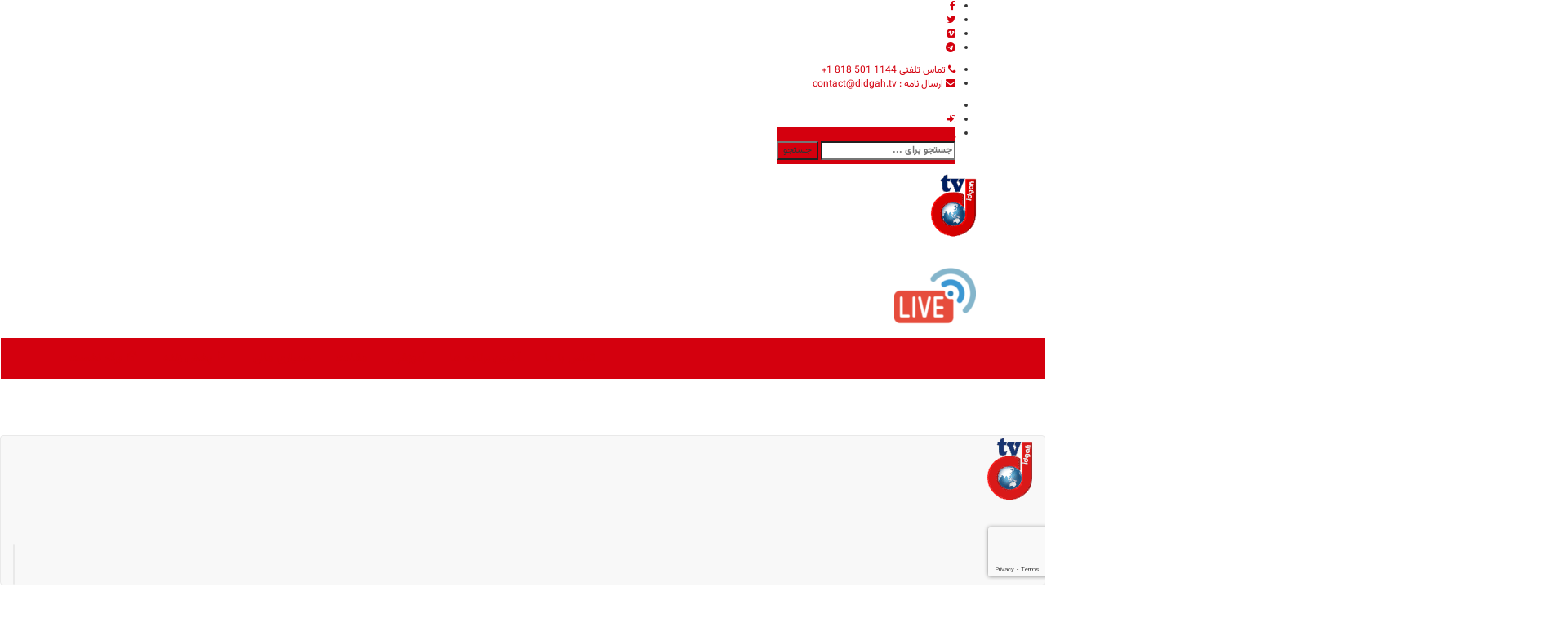

--- FILE ---
content_type: text/html; charset=UTF-8
request_url: https://www.didgah.tv/%D9%87%D8%B4%D8%AF%D8%A7%D8%B1-%D8%AC%D8%AF%DB%8C-%DB%8C%DA%A9-%D8%A7%D8%B3%D8%B1%D8%A7%D8%A6%DB%8C%D9%84%DB%8C-%D8%AF%D8%B1-%D9%85%D9%88%D8%B1%D8%AF-%D9%85%D8%BA%D8%B2%D8%B4%D9%88%DB%8C%DB%8C-%D9%85/
body_size: 31716
content:
		<!DOCTYPE html>
			<html dir="rtl" lang="fa-IR">
	<head>
		<meta charset="UTF-8">
		<meta name="viewport" content="width=device-width, initial-scale=1">
		<link rel="profile" href="https://gmpg.org/xfn/11">
		<title>هشدار جدی یک اسرائیلی در مورد مغزشویی ملت‌های اسرائیل و غرب، الون میزراهی &#8211; تلویزیون دیدگاه | Didgah.tv</title>
	
		<meta name='robots' content='max-image-preview:large' />
<link rel='dns-prefetch' href='//fonts.googleapis.com' />
<link rel="alternate" type="application/rss+xml" title="تلویزیون دیدگاه | Didgah.tv &raquo; خوراک" href="https://www.didgah.tv/feed/" />
<link rel="alternate" type="application/rss+xml" title="تلویزیون دیدگاه | Didgah.tv &raquo; خوراک دیدگاه‌ها" href="https://www.didgah.tv/comments/feed/" />
<link rel="alternate" type="application/rss+xml" title="تلویزیون دیدگاه | Didgah.tv &raquo; هشدار جدی یک اسرائیلی در مورد مغزشویی ملت‌های اسرائیل و غرب، الون میزراهی خوراک دیدگاه‌ها" href="https://www.didgah.tv/%d9%87%d8%b4%d8%af%d8%a7%d8%b1-%d8%ac%d8%af%db%8c-%db%8c%da%a9-%d8%a7%d8%b3%d8%b1%d8%a7%d8%a6%db%8c%d9%84%db%8c-%d8%af%d8%b1-%d9%85%d9%88%d8%b1%d8%af-%d9%85%d8%ba%d8%b2%d8%b4%d9%88%db%8c%db%8c-%d9%85/feed/" />
<link rel="alternate" title="oEmbed (JSON)" type="application/json+oembed" href="https://www.didgah.tv/wp-json/oembed/1.0/embed?url=https%3A%2F%2Fwww.didgah.tv%2F%25d9%2587%25d8%25b4%25d8%25af%25d8%25a7%25d8%25b1-%25d8%25ac%25d8%25af%25db%258c-%25db%258c%25da%25a9-%25d8%25a7%25d8%25b3%25d8%25b1%25d8%25a7%25d8%25a6%25db%258c%25d9%2584%25db%258c-%25d8%25af%25d8%25b1-%25d9%2585%25d9%2588%25d8%25b1%25d8%25af-%25d9%2585%25d8%25ba%25d8%25b2%25d8%25b4%25d9%2588%25db%258c%25db%258c-%25d9%2585%2F" />
<link rel="alternate" title="oEmbed (XML)" type="text/xml+oembed" href="https://www.didgah.tv/wp-json/oembed/1.0/embed?url=https%3A%2F%2Fwww.didgah.tv%2F%25d9%2587%25d8%25b4%25d8%25af%25d8%25a7%25d8%25b1-%25d8%25ac%25d8%25af%25db%258c-%25db%258c%25da%25a9-%25d8%25a7%25d8%25b3%25d8%25b1%25d8%25a7%25d8%25a6%25db%258c%25d9%2584%25db%258c-%25d8%25af%25d8%25b1-%25d9%2585%25d9%2588%25d8%25b1%25d8%25af-%25d9%2585%25d8%25ba%25d8%25b2%25d8%25b4%25d9%2588%25db%258c%25db%258c-%25d9%2585%2F&#038;format=xml" />
<style id='wp-img-auto-sizes-contain-inline-css' type='text/css'>
img:is([sizes=auto i],[sizes^="auto," i]){contain-intrinsic-size:3000px 1500px}
/*# sourceURL=wp-img-auto-sizes-contain-inline-css */
</style>
<link rel='stylesheet' id='dashicons-css' href='https://www.didgah.tv/wp-includes/css/dashicons.min.css?ver=f8f6da8101bfa2d4b666efaf09ece82a' type='text/css' media='all' />
<link rel='stylesheet' id='menu-icons-extra-css' href='https://usercontent.one/wp/www.didgah.tv/wp-content/plugins/menu-icons/css/extra.min.css?ver=0.13.20&media=1760993142' type='text/css' media='all' />
<style id='wp-emoji-styles-inline-css' type='text/css'>

	img.wp-smiley, img.emoji {
		display: inline !important;
		border: none !important;
		box-shadow: none !important;
		height: 1em !important;
		width: 1em !important;
		margin: 0 0.07em !important;
		vertical-align: -0.1em !important;
		background: none !important;
		padding: 0 !important;
	}
/*# sourceURL=wp-emoji-styles-inline-css */
</style>
<style id='wp-block-library-inline-css' type='text/css'>
:root{--wp-block-synced-color:#7a00df;--wp-block-synced-color--rgb:122,0,223;--wp-bound-block-color:var(--wp-block-synced-color);--wp-editor-canvas-background:#ddd;--wp-admin-theme-color:#007cba;--wp-admin-theme-color--rgb:0,124,186;--wp-admin-theme-color-darker-10:#006ba1;--wp-admin-theme-color-darker-10--rgb:0,107,160.5;--wp-admin-theme-color-darker-20:#005a87;--wp-admin-theme-color-darker-20--rgb:0,90,135;--wp-admin-border-width-focus:2px}@media (min-resolution:192dpi){:root{--wp-admin-border-width-focus:1.5px}}.wp-element-button{cursor:pointer}:root .has-very-light-gray-background-color{background-color:#eee}:root .has-very-dark-gray-background-color{background-color:#313131}:root .has-very-light-gray-color{color:#eee}:root .has-very-dark-gray-color{color:#313131}:root .has-vivid-green-cyan-to-vivid-cyan-blue-gradient-background{background:linear-gradient(135deg,#00d084,#0693e3)}:root .has-purple-crush-gradient-background{background:linear-gradient(135deg,#34e2e4,#4721fb 50%,#ab1dfe)}:root .has-hazy-dawn-gradient-background{background:linear-gradient(135deg,#faaca8,#dad0ec)}:root .has-subdued-olive-gradient-background{background:linear-gradient(135deg,#fafae1,#67a671)}:root .has-atomic-cream-gradient-background{background:linear-gradient(135deg,#fdd79a,#004a59)}:root .has-nightshade-gradient-background{background:linear-gradient(135deg,#330968,#31cdcf)}:root .has-midnight-gradient-background{background:linear-gradient(135deg,#020381,#2874fc)}:root{--wp--preset--font-size--normal:16px;--wp--preset--font-size--huge:42px}.has-regular-font-size{font-size:1em}.has-larger-font-size{font-size:2.625em}.has-normal-font-size{font-size:var(--wp--preset--font-size--normal)}.has-huge-font-size{font-size:var(--wp--preset--font-size--huge)}.has-text-align-center{text-align:center}.has-text-align-left{text-align:left}.has-text-align-right{text-align:right}.has-fit-text{white-space:nowrap!important}#end-resizable-editor-section{display:none}.aligncenter{clear:both}.items-justified-left{justify-content:flex-start}.items-justified-center{justify-content:center}.items-justified-right{justify-content:flex-end}.items-justified-space-between{justify-content:space-between}.screen-reader-text{border:0;clip-path:inset(50%);height:1px;margin:-1px;overflow:hidden;padding:0;position:absolute;width:1px;word-wrap:normal!important}.screen-reader-text:focus{background-color:#ddd;clip-path:none;color:#444;display:block;font-size:1em;height:auto;left:5px;line-height:normal;padding:15px 23px 14px;text-decoration:none;top:5px;width:auto;z-index:100000}html :where(.has-border-color){border-style:solid}html :where([style*=border-top-color]){border-top-style:solid}html :where([style*=border-right-color]){border-right-style:solid}html :where([style*=border-bottom-color]){border-bottom-style:solid}html :where([style*=border-left-color]){border-left-style:solid}html :where([style*=border-width]){border-style:solid}html :where([style*=border-top-width]){border-top-style:solid}html :where([style*=border-right-width]){border-right-style:solid}html :where([style*=border-bottom-width]){border-bottom-style:solid}html :where([style*=border-left-width]){border-left-style:solid}html :where(img[class*=wp-image-]){height:auto;max-width:100%}:where(figure){margin:0 0 1em}html :where(.is-position-sticky){--wp-admin--admin-bar--position-offset:var(--wp-admin--admin-bar--height,0px)}@media screen and (max-width:600px){html :where(.is-position-sticky){--wp-admin--admin-bar--position-offset:0px}}

/*# sourceURL=wp-block-library-inline-css */
</style><style id='wp-block-image-inline-css' type='text/css'>
.wp-block-image>a,.wp-block-image>figure>a{display:inline-block}.wp-block-image img{box-sizing:border-box;height:auto;max-width:100%;vertical-align:bottom}@media not (prefers-reduced-motion){.wp-block-image img.hide{visibility:hidden}.wp-block-image img.show{animation:show-content-image .4s}}.wp-block-image[style*=border-radius] img,.wp-block-image[style*=border-radius]>a{border-radius:inherit}.wp-block-image.has-custom-border img{box-sizing:border-box}.wp-block-image.aligncenter{text-align:center}.wp-block-image.alignfull>a,.wp-block-image.alignwide>a{width:100%}.wp-block-image.alignfull img,.wp-block-image.alignwide img{height:auto;width:100%}.wp-block-image .aligncenter,.wp-block-image .alignleft,.wp-block-image .alignright,.wp-block-image.aligncenter,.wp-block-image.alignleft,.wp-block-image.alignright{display:table}.wp-block-image .aligncenter>figcaption,.wp-block-image .alignleft>figcaption,.wp-block-image .alignright>figcaption,.wp-block-image.aligncenter>figcaption,.wp-block-image.alignleft>figcaption,.wp-block-image.alignright>figcaption{caption-side:bottom;display:table-caption}.wp-block-image .alignleft{float:left;margin:.5em 1em .5em 0}.wp-block-image .alignright{float:right;margin:.5em 0 .5em 1em}.wp-block-image .aligncenter{margin-left:auto;margin-right:auto}.wp-block-image :where(figcaption){margin-bottom:1em;margin-top:.5em}.wp-block-image.is-style-circle-mask img{border-radius:9999px}@supports ((-webkit-mask-image:none) or (mask-image:none)) or (-webkit-mask-image:none){.wp-block-image.is-style-circle-mask img{border-radius:0;-webkit-mask-image:url('data:image/svg+xml;utf8,<svg viewBox="0 0 100 100" xmlns="http://www.w3.org/2000/svg"><circle cx="50" cy="50" r="50"/></svg>');mask-image:url('data:image/svg+xml;utf8,<svg viewBox="0 0 100 100" xmlns="http://www.w3.org/2000/svg"><circle cx="50" cy="50" r="50"/></svg>');mask-mode:alpha;-webkit-mask-position:center;mask-position:center;-webkit-mask-repeat:no-repeat;mask-repeat:no-repeat;-webkit-mask-size:contain;mask-size:contain}}:root :where(.wp-block-image.is-style-rounded img,.wp-block-image .is-style-rounded img){border-radius:9999px}.wp-block-image figure{margin:0}.wp-lightbox-container{display:flex;flex-direction:column;position:relative}.wp-lightbox-container img{cursor:zoom-in}.wp-lightbox-container img:hover+button{opacity:1}.wp-lightbox-container button{align-items:center;backdrop-filter:blur(16px) saturate(180%);background-color:#5a5a5a40;border:none;border-radius:4px;cursor:zoom-in;display:flex;height:20px;justify-content:center;left:16px;opacity:0;padding:0;position:absolute;text-align:center;top:16px;width:20px;z-index:100}@media not (prefers-reduced-motion){.wp-lightbox-container button{transition:opacity .2s ease}}.wp-lightbox-container button:focus-visible{outline:3px auto #5a5a5a40;outline:3px auto -webkit-focus-ring-color;outline-offset:3px}.wp-lightbox-container button:hover{cursor:pointer;opacity:1}.wp-lightbox-container button:focus{opacity:1}.wp-lightbox-container button:focus,.wp-lightbox-container button:hover,.wp-lightbox-container button:not(:hover):not(:active):not(.has-background){background-color:#5a5a5a40;border:none}.wp-lightbox-overlay{box-sizing:border-box;cursor:zoom-out;height:100vh;overflow:hidden;position:fixed;right:0;top:0;visibility:hidden;width:100%;z-index:100000}.wp-lightbox-overlay .close-button{align-items:center;cursor:pointer;display:flex;justify-content:center;left:calc(env(safe-area-inset-left) + 16px);min-height:40px;min-width:40px;padding:0;position:absolute;top:calc(env(safe-area-inset-top) + 16px);z-index:5000000}.wp-lightbox-overlay .close-button:focus,.wp-lightbox-overlay .close-button:hover,.wp-lightbox-overlay .close-button:not(:hover):not(:active):not(.has-background){background:none;border:none}.wp-lightbox-overlay .lightbox-image-container{height:var(--wp--lightbox-container-height);overflow:hidden;position:absolute;right:50%;top:50%;transform:translate(50%,-50%);transform-origin:top right;width:var(--wp--lightbox-container-width);z-index:9999999999}.wp-lightbox-overlay .wp-block-image{align-items:center;box-sizing:border-box;display:flex;height:100%;justify-content:center;margin:0;position:relative;transform-origin:100% 0;width:100%;z-index:3000000}.wp-lightbox-overlay .wp-block-image img{height:var(--wp--lightbox-image-height);min-height:var(--wp--lightbox-image-height);min-width:var(--wp--lightbox-image-width);width:var(--wp--lightbox-image-width)}.wp-lightbox-overlay .wp-block-image figcaption{display:none}.wp-lightbox-overlay button{background:none;border:none}.wp-lightbox-overlay .scrim{background-color:#fff;height:100%;opacity:.9;position:absolute;width:100%;z-index:2000000}.wp-lightbox-overlay.active{visibility:visible}@media not (prefers-reduced-motion){.wp-lightbox-overlay.active{animation:turn-on-visibility .25s both}.wp-lightbox-overlay.active img{animation:turn-on-visibility .35s both}.wp-lightbox-overlay.show-closing-animation:not(.active){animation:turn-off-visibility .35s both}.wp-lightbox-overlay.show-closing-animation:not(.active) img{animation:turn-off-visibility .25s both}.wp-lightbox-overlay.zoom.active{animation:none;opacity:1;visibility:visible}.wp-lightbox-overlay.zoom.active .lightbox-image-container{animation:lightbox-zoom-in .4s}.wp-lightbox-overlay.zoom.active .lightbox-image-container img{animation:none}.wp-lightbox-overlay.zoom.active .scrim{animation:turn-on-visibility .4s forwards}.wp-lightbox-overlay.zoom.show-closing-animation:not(.active){animation:none}.wp-lightbox-overlay.zoom.show-closing-animation:not(.active) .lightbox-image-container{animation:lightbox-zoom-out .4s}.wp-lightbox-overlay.zoom.show-closing-animation:not(.active) .lightbox-image-container img{animation:none}.wp-lightbox-overlay.zoom.show-closing-animation:not(.active) .scrim{animation:turn-off-visibility .4s forwards}}@keyframes show-content-image{0%{visibility:hidden}99%{visibility:hidden}to{visibility:visible}}@keyframes turn-on-visibility{0%{opacity:0}to{opacity:1}}@keyframes turn-off-visibility{0%{opacity:1;visibility:visible}99%{opacity:0;visibility:visible}to{opacity:0;visibility:hidden}}@keyframes lightbox-zoom-in{0%{transform:translate(calc(((-100vw + var(--wp--lightbox-scrollbar-width))/2 + var(--wp--lightbox-initial-left-position))*-1),calc(-50vh + var(--wp--lightbox-initial-top-position))) scale(var(--wp--lightbox-scale))}to{transform:translate(50%,-50%) scale(1)}}@keyframes lightbox-zoom-out{0%{transform:translate(50%,-50%) scale(1);visibility:visible}99%{visibility:visible}to{transform:translate(calc(((-100vw + var(--wp--lightbox-scrollbar-width))/2 + var(--wp--lightbox-initial-left-position))*-1),calc(-50vh + var(--wp--lightbox-initial-top-position))) scale(var(--wp--lightbox-scale));visibility:hidden}}
/*# sourceURL=https://www.didgah.tv/wp-includes/blocks/image/style.min.css */
</style>
<style id='global-styles-inline-css' type='text/css'>
:root{--wp--preset--aspect-ratio--square: 1;--wp--preset--aspect-ratio--4-3: 4/3;--wp--preset--aspect-ratio--3-4: 3/4;--wp--preset--aspect-ratio--3-2: 3/2;--wp--preset--aspect-ratio--2-3: 2/3;--wp--preset--aspect-ratio--16-9: 16/9;--wp--preset--aspect-ratio--9-16: 9/16;--wp--preset--color--black: #000000;--wp--preset--color--cyan-bluish-gray: #abb8c3;--wp--preset--color--white: #ffffff;--wp--preset--color--pale-pink: #f78da7;--wp--preset--color--vivid-red: #cf2e2e;--wp--preset--color--luminous-vivid-orange: #ff6900;--wp--preset--color--luminous-vivid-amber: #fcb900;--wp--preset--color--light-green-cyan: #7bdcb5;--wp--preset--color--vivid-green-cyan: #00d084;--wp--preset--color--pale-cyan-blue: #8ed1fc;--wp--preset--color--vivid-cyan-blue: #0693e3;--wp--preset--color--vivid-purple: #9b51e0;--wp--preset--gradient--vivid-cyan-blue-to-vivid-purple: linear-gradient(135deg,rgb(6,147,227) 0%,rgb(155,81,224) 100%);--wp--preset--gradient--light-green-cyan-to-vivid-green-cyan: linear-gradient(135deg,rgb(122,220,180) 0%,rgb(0,208,130) 100%);--wp--preset--gradient--luminous-vivid-amber-to-luminous-vivid-orange: linear-gradient(135deg,rgb(252,185,0) 0%,rgb(255,105,0) 100%);--wp--preset--gradient--luminous-vivid-orange-to-vivid-red: linear-gradient(135deg,rgb(255,105,0) 0%,rgb(207,46,46) 100%);--wp--preset--gradient--very-light-gray-to-cyan-bluish-gray: linear-gradient(135deg,rgb(238,238,238) 0%,rgb(169,184,195) 100%);--wp--preset--gradient--cool-to-warm-spectrum: linear-gradient(135deg,rgb(74,234,220) 0%,rgb(151,120,209) 20%,rgb(207,42,186) 40%,rgb(238,44,130) 60%,rgb(251,105,98) 80%,rgb(254,248,76) 100%);--wp--preset--gradient--blush-light-purple: linear-gradient(135deg,rgb(255,206,236) 0%,rgb(152,150,240) 100%);--wp--preset--gradient--blush-bordeaux: linear-gradient(135deg,rgb(254,205,165) 0%,rgb(254,45,45) 50%,rgb(107,0,62) 100%);--wp--preset--gradient--luminous-dusk: linear-gradient(135deg,rgb(255,203,112) 0%,rgb(199,81,192) 50%,rgb(65,88,208) 100%);--wp--preset--gradient--pale-ocean: linear-gradient(135deg,rgb(255,245,203) 0%,rgb(182,227,212) 50%,rgb(51,167,181) 100%);--wp--preset--gradient--electric-grass: linear-gradient(135deg,rgb(202,248,128) 0%,rgb(113,206,126) 100%);--wp--preset--gradient--midnight: linear-gradient(135deg,rgb(2,3,129) 0%,rgb(40,116,252) 100%);--wp--preset--font-size--small: 13px;--wp--preset--font-size--medium: 20px;--wp--preset--font-size--large: 36px;--wp--preset--font-size--x-large: 42px;--wp--preset--spacing--20: 0.44rem;--wp--preset--spacing--30: 0.67rem;--wp--preset--spacing--40: 1rem;--wp--preset--spacing--50: 1.5rem;--wp--preset--spacing--60: 2.25rem;--wp--preset--spacing--70: 3.38rem;--wp--preset--spacing--80: 5.06rem;--wp--preset--shadow--natural: 6px 6px 9px rgba(0, 0, 0, 0.2);--wp--preset--shadow--deep: 12px 12px 50px rgba(0, 0, 0, 0.4);--wp--preset--shadow--sharp: 6px 6px 0px rgba(0, 0, 0, 0.2);--wp--preset--shadow--outlined: 6px 6px 0px -3px rgb(255, 255, 255), 6px 6px rgb(0, 0, 0);--wp--preset--shadow--crisp: 6px 6px 0px rgb(0, 0, 0);}:where(.is-layout-flex){gap: 0.5em;}:where(.is-layout-grid){gap: 0.5em;}body .is-layout-flex{display: flex;}.is-layout-flex{flex-wrap: wrap;align-items: center;}.is-layout-flex > :is(*, div){margin: 0;}body .is-layout-grid{display: grid;}.is-layout-grid > :is(*, div){margin: 0;}:where(.wp-block-columns.is-layout-flex){gap: 2em;}:where(.wp-block-columns.is-layout-grid){gap: 2em;}:where(.wp-block-post-template.is-layout-flex){gap: 1.25em;}:where(.wp-block-post-template.is-layout-grid){gap: 1.25em;}.has-black-color{color: var(--wp--preset--color--black) !important;}.has-cyan-bluish-gray-color{color: var(--wp--preset--color--cyan-bluish-gray) !important;}.has-white-color{color: var(--wp--preset--color--white) !important;}.has-pale-pink-color{color: var(--wp--preset--color--pale-pink) !important;}.has-vivid-red-color{color: var(--wp--preset--color--vivid-red) !important;}.has-luminous-vivid-orange-color{color: var(--wp--preset--color--luminous-vivid-orange) !important;}.has-luminous-vivid-amber-color{color: var(--wp--preset--color--luminous-vivid-amber) !important;}.has-light-green-cyan-color{color: var(--wp--preset--color--light-green-cyan) !important;}.has-vivid-green-cyan-color{color: var(--wp--preset--color--vivid-green-cyan) !important;}.has-pale-cyan-blue-color{color: var(--wp--preset--color--pale-cyan-blue) !important;}.has-vivid-cyan-blue-color{color: var(--wp--preset--color--vivid-cyan-blue) !important;}.has-vivid-purple-color{color: var(--wp--preset--color--vivid-purple) !important;}.has-black-background-color{background-color: var(--wp--preset--color--black) !important;}.has-cyan-bluish-gray-background-color{background-color: var(--wp--preset--color--cyan-bluish-gray) !important;}.has-white-background-color{background-color: var(--wp--preset--color--white) !important;}.has-pale-pink-background-color{background-color: var(--wp--preset--color--pale-pink) !important;}.has-vivid-red-background-color{background-color: var(--wp--preset--color--vivid-red) !important;}.has-luminous-vivid-orange-background-color{background-color: var(--wp--preset--color--luminous-vivid-orange) !important;}.has-luminous-vivid-amber-background-color{background-color: var(--wp--preset--color--luminous-vivid-amber) !important;}.has-light-green-cyan-background-color{background-color: var(--wp--preset--color--light-green-cyan) !important;}.has-vivid-green-cyan-background-color{background-color: var(--wp--preset--color--vivid-green-cyan) !important;}.has-pale-cyan-blue-background-color{background-color: var(--wp--preset--color--pale-cyan-blue) !important;}.has-vivid-cyan-blue-background-color{background-color: var(--wp--preset--color--vivid-cyan-blue) !important;}.has-vivid-purple-background-color{background-color: var(--wp--preset--color--vivid-purple) !important;}.has-black-border-color{border-color: var(--wp--preset--color--black) !important;}.has-cyan-bluish-gray-border-color{border-color: var(--wp--preset--color--cyan-bluish-gray) !important;}.has-white-border-color{border-color: var(--wp--preset--color--white) !important;}.has-pale-pink-border-color{border-color: var(--wp--preset--color--pale-pink) !important;}.has-vivid-red-border-color{border-color: var(--wp--preset--color--vivid-red) !important;}.has-luminous-vivid-orange-border-color{border-color: var(--wp--preset--color--luminous-vivid-orange) !important;}.has-luminous-vivid-amber-border-color{border-color: var(--wp--preset--color--luminous-vivid-amber) !important;}.has-light-green-cyan-border-color{border-color: var(--wp--preset--color--light-green-cyan) !important;}.has-vivid-green-cyan-border-color{border-color: var(--wp--preset--color--vivid-green-cyan) !important;}.has-pale-cyan-blue-border-color{border-color: var(--wp--preset--color--pale-cyan-blue) !important;}.has-vivid-cyan-blue-border-color{border-color: var(--wp--preset--color--vivid-cyan-blue) !important;}.has-vivid-purple-border-color{border-color: var(--wp--preset--color--vivid-purple) !important;}.has-vivid-cyan-blue-to-vivid-purple-gradient-background{background: var(--wp--preset--gradient--vivid-cyan-blue-to-vivid-purple) !important;}.has-light-green-cyan-to-vivid-green-cyan-gradient-background{background: var(--wp--preset--gradient--light-green-cyan-to-vivid-green-cyan) !important;}.has-luminous-vivid-amber-to-luminous-vivid-orange-gradient-background{background: var(--wp--preset--gradient--luminous-vivid-amber-to-luminous-vivid-orange) !important;}.has-luminous-vivid-orange-to-vivid-red-gradient-background{background: var(--wp--preset--gradient--luminous-vivid-orange-to-vivid-red) !important;}.has-very-light-gray-to-cyan-bluish-gray-gradient-background{background: var(--wp--preset--gradient--very-light-gray-to-cyan-bluish-gray) !important;}.has-cool-to-warm-spectrum-gradient-background{background: var(--wp--preset--gradient--cool-to-warm-spectrum) !important;}.has-blush-light-purple-gradient-background{background: var(--wp--preset--gradient--blush-light-purple) !important;}.has-blush-bordeaux-gradient-background{background: var(--wp--preset--gradient--blush-bordeaux) !important;}.has-luminous-dusk-gradient-background{background: var(--wp--preset--gradient--luminous-dusk) !important;}.has-pale-ocean-gradient-background{background: var(--wp--preset--gradient--pale-ocean) !important;}.has-electric-grass-gradient-background{background: var(--wp--preset--gradient--electric-grass) !important;}.has-midnight-gradient-background{background: var(--wp--preset--gradient--midnight) !important;}.has-small-font-size{font-size: var(--wp--preset--font-size--small) !important;}.has-medium-font-size{font-size: var(--wp--preset--font-size--medium) !important;}.has-large-font-size{font-size: var(--wp--preset--font-size--large) !important;}.has-x-large-font-size{font-size: var(--wp--preset--font-size--x-large) !important;}
/*# sourceURL=global-styles-inline-css */
</style>

<style id='classic-theme-styles-inline-css' type='text/css'>
/*! This file is auto-generated */
.wp-block-button__link{color:#fff;background-color:#32373c;border-radius:9999px;box-shadow:none;text-decoration:none;padding:calc(.667em + 2px) calc(1.333em + 2px);font-size:1.125em}.wp-block-file__button{background:#32373c;color:#fff;text-decoration:none}
/*# sourceURL=/wp-includes/css/classic-themes.min.css */
</style>
<link rel='stylesheet' id='wpzoom-social-icons-academicons-css' href='https://usercontent.one/wp/www.didgah.tv/wp-content/plugins/social-icons-widget-by-wpzoom/assets/css/academicons.min.css?media=1760993142?ver=1768517155' type='text/css' media='all' />
<link rel='stylesheet' id='wpzoom-social-icons-socicon-css' href='https://usercontent.one/wp/www.didgah.tv/wp-content/plugins/social-icons-widget-by-wpzoom/assets/css/wpzoom-socicon.css?media=1760993142?ver=1768517155' type='text/css' media='all' />
<link rel='stylesheet' id='wpzoom-social-icons-font-awesome-5-css' href='https://usercontent.one/wp/www.didgah.tv/wp-content/plugins/social-icons-widget-by-wpzoom/assets/css/font-awesome-5.min.css?media=1760993142?ver=1768517155' type='text/css' media='all' />
<link rel='stylesheet' id='wpzoom-social-icons-genericons-css' href='https://usercontent.one/wp/www.didgah.tv/wp-content/plugins/social-icons-widget-by-wpzoom/assets/css/genericons.css?media=1760993142?ver=1768517155' type='text/css' media='all' />
<link rel='stylesheet' id='categories-images-styles-css' href='https://usercontent.one/wp/www.didgah.tv/wp-content/plugins/categories-images/assets/css/zci-styles.css?ver=3.3.1&media=1760993142' type='text/css' media='all' />
<link rel='stylesheet' id='contact-form-7-css' href='https://usercontent.one/wp/www.didgah.tv/wp-content/plugins/contact-form-7/includes/css/styles.css?ver=6.1.4&media=1760993142' type='text/css' media='all' />
<link rel='stylesheet' id='contact-form-7-rtl-css' href='https://usercontent.one/wp/www.didgah.tv/wp-content/plugins/contact-form-7/includes/css/styles-rtl.css?ver=6.1.4&media=1760993142' type='text/css' media='all' />
<link rel='stylesheet' id='theme-my-login-css' href='https://usercontent.one/wp/www.didgah.tv/wp-content/plugins/theme-my-login/assets/styles/theme-my-login.min.css?ver=7.1.14&media=1760993142' type='text/css' media='all' />
<link rel='stylesheet' id='vazir-font-css-style-css' href='https://usercontent.one/wp/www.didgah.tv/wp-content/plugins/vazir-font/asset/css/vazir-font.css?ver=f8f6da8101bfa2d4b666efaf09ece82a&media=1760993142' type='text/css' media='all' />
<link rel='stylesheet' id='reendex-fonts-css' href='//fonts.googleapis.com/css?family=Roboto%3A300%2C400%2C500%2C700%2C900%7CRoboto%20Slab%3A300%2C400%2C700%7CRoboto%20Condensed%3A300%2C400%2C700&#038;subset=latin%2Clatin-ext' type='text/css' media='all' />
<link rel='stylesheet' id='bootstrap-css' href='https://usercontent.one/wp/www.didgah.tv/wp-content/themes/reendex/css/bootstrap.min.css?ver=f8f6da8101bfa2d4b666efaf09ece82a&media=1760993142' type='text/css' media='all' />
<link rel='stylesheet' id='font-awesome-css' href='https://usercontent.one/wp/www.didgah.tv/wp-content/themes/reendex/css/font-awesome.min.css?ver=f8f6da8101bfa2d4b666efaf09ece82a&media=1760993142' type='text/css' media='all' />
<link rel='stylesheet' id='pe-icon-7-stroke-css' href='https://usercontent.one/wp/www.didgah.tv/wp-content/themes/reendex/css/pe-icon-7-stroke.css?ver=f8f6da8101bfa2d4b666efaf09ece82a&media=1760993142' type='text/css' media='all' />
<link rel='stylesheet' id='flexslider-css' href='https://usercontent.one/wp/www.didgah.tv/wp-content/themes/reendex/css/flexslider.min.css?ver=f8f6da8101bfa2d4b666efaf09ece82a&media=1760993142' type='text/css' media='all' />
<link rel='stylesheet' id='owl-carousel-css' href='https://usercontent.one/wp/www.didgah.tv/wp-content/themes/reendex/css/owl.carousel.min.css?ver=f8f6da8101bfa2d4b666efaf09ece82a&media=1760993142' type='text/css' media='all' />
<link rel='stylesheet' id='lightbox-css' href='https://usercontent.one/wp/www.didgah.tv/wp-content/themes/reendex/css/lightbox.min.css?ver=f8f6da8101bfa2d4b666efaf09ece82a&media=1760993142' type='text/css' media='all' />
<link rel='stylesheet' id='bootstrap-select-css' href='https://usercontent.one/wp/www.didgah.tv/wp-content/themes/reendex/css/bootstrap-select.min.css?ver=f8f6da8101bfa2d4b666efaf09ece82a&media=1760993142' type='text/css' media='all' />
<link rel='stylesheet' id='jquery-ui-css' href='https://usercontent.one/wp/www.didgah.tv/wp-content/themes/reendex/css/jquery-ui.min.css?ver=f8f6da8101bfa2d4b666efaf09ece82a&media=1760993142' type='text/css' media='all' />
<link rel='stylesheet' id='weather-icons-css' href='https://usercontent.one/wp/www.didgah.tv/wp-content/themes/reendex/css/weather-icons.min.css?ver=f8f6da8101bfa2d4b666efaf09ece82a&media=1760993142' type='text/css' media='all' />
<link rel='stylesheet' id='reendex-colors-css' href='https://usercontent.one/wp/www.didgah.tv/wp-content/themes/reendex/css/colors.css?ver=f8f6da8101bfa2d4b666efaf09ece82a&media=1760993142' type='text/css' media='all' />
<link rel='stylesheet' id='responsive-menu-css' href='https://usercontent.one/wp/www.didgah.tv/wp-content/themes/reendex/css/wprmenu.css?ver=1.01&media=1760993142' type='text/css' media='all' />
<link rel='stylesheet' id='animate-css' href='https://usercontent.one/wp/www.didgah.tv/wp-content/themes/reendex/css/animate.css?ver=f8f6da8101bfa2d4b666efaf09ece82a&media=1760993142' type='text/css' media='all' />
<link rel='stylesheet' id='jquery-magnific-popup-css' href='https://usercontent.one/wp/www.didgah.tv/wp-content/themes/reendex/css/magnific-popup.css?ver=f8f6da8101bfa2d4b666efaf09ece82a&media=1760993142' type='text/css' media='all' />
<link rel='stylesheet' id='reendex-style-rtl-css' href='https://usercontent.one/wp/www.didgah.tv/wp-content/themes/reendex/style-rtl.css?ver=f8f6da8101bfa2d4b666efaf09ece82a&media=1760993142' type='text/css' media='all' />
<style id='reendex-style-inline-css' type='text/css'>

			.title-style01 > h3, .style-02 span, .nav-tabs.nav-tabs-bottom,
			.comment-title h4 {
				border-bottom: 2px solid #d4000e;
			}
			.main-menu, .search-icon-btn, .breaking-ribbon, .flexslider li h3, #sidebar-newsletter button, #newsletter button, #time, .btn-primary:hover, .sponsored, .sponsored-big, .play-icon, .title-style05.style-01, .title-left.underline04::before, .title-left.underline03::before, #footer .widget-title::before, .mega-menu-wrapper .widget-title::before, .page-numbers  span.current, .read-more:hover:before, #nav-below-main ul li a:hover:before, #nav-below-main ul li.current-menu-item a:before, .btn:hover, .btn-info.focus, .btn-info:focus, .btn-default, .weather-city, .calendar_wrap caption, .icon-sub-menu .up-icon, .tvbanner-area .bg-1, .widget-search .search-submit, .block-title-1, #wprmenu_menu .wprmenu_icon_par.wprmenu_par_opened, .archive-label, .bg-1, .header-search-box, .sidebar-weather.widget .widget-title, .pagination .nav-links span.current, .pagination .nav-links a:hover, .block-title-2, .dropdown-menu > .active > a, .dropdown-menu > .active > a:focus, .dropdown-menu > .active > a:hover, .nav-previous a:hover::before, .nav-next a:hover::after, .related-post-cat a, .page-links span, .section-highlighs-wrapper span a, .section-header h2::after, .section-highlighs-wrapper span a::before, .contact-formarea input, #sidebar-newsletter .sidebar-newsletter-inner h5, #sidebar-newsletter .sidebar-newsletter-inner h5::before, .sidebar-social-icons .sidebar-social-icons-inner h5::before, .twitter-feed-area .twitter-feed-inner h5, .twitter-feed-area .twitter-feed-inner h5::before, .container-fluid.header-style-five .main-menu ul.mega-main-menu::before, .select2-container--default .select2-results__option--highlighted[aria-selected], .logo-gallery-header h3::after, .video-promo-item .section-highlight-inner::before, .promo-item .section-highlight-inner a::before, .promo-item .section-highlight-inner a, .video-promo-item .section-highlight-inner, .single input[type=submit]:hover, .live-updates .live-title, .rtl .btn-default {
				background-color: #d4000e;
			}
			.title-style02, .title-style02-light, .blockquote_style02, h3.article-title-left, .post-style-default .entry-header .post-meta-elements, .post-style-7 .entry-header .post-meta-elements, .instagram-content .instagram-subtitle {
				border-left: 3px solid #d4000e;
			}
			.rtl .title-style02, .rtl .title-style02-light, .rtl .blockquote_style02, .rtl h3.article-title-left, .rtl .post-style-default .entry-header .post-meta-elements, .rtl .post-style-7 .entry-header .post-meta-elements, .rtl .instagram-content .instagram-subtitle {
				border-right: 3px solid #d4000e;
				border-left: none;
			}
			a, .contact-us a, .content-wrap a, #calendar .ui-datepicker-calendar tbody td a.ui-state-highlight, #nav-below-main ul li a:hover, #nav-below-main ul li.current-menu-item a, a:hover, .hour, .date, .day, .time, .header-logo h1, .dropdown-menu a:hover, .read-more:hover, .blockquote_style01::before, .contact-us i, .currency h4, .square10, .square11, #cdate, .contact-email a, .entry-footer span a, .local-weather-title, .post .entry-content p a, .dot {
				color: #d4000e;
			}
			.page-numbers span.current {
				border: 1px solid #d4000e;
			}
			.news-gallery-slider .post-content > a {
				border-left: 2px solid #d4000e !important;
			}
			.rtl .news-gallery-slider .post-content > a {
				border-right: 2px solid #d4000e !important;
				border-left: none !important;
			}
			.post-style-2 blockquote {
				border-left: 4px solid #d4000e !important;
			}
			.rtl .post-style-2 blockquote {
				border-right: 4px solid #d4000e !important;
				border-left: none !important;
			}
			.post-style-3 .entry-header .entry-title, .post-style-4 .entry-header .header-subtitle, post-style-2 .entry-header .header-subtitle, .section-header-left .section-subtitle, .post-style-2 .entry-header .header-subtitle, .post-style-4 .entry-header .header-subtitle {
				border-left: 6px solid #d4000e !important;
			}
			.rtl .post-style-3 .entry-header .entry-title, .rtl .post-style-4 .entry-header .header-subtitle, .rtl post-style-2 .entry-header .header-subtitle, .rtl .section-header-left .section-subtitle, .rtl .post-style-2 .entry-header .header-subtitle, .rtl .post-style-4 .entry-header .header-subtitle {
				border-right: 6px solid #d4000e !important;
				border-left: none !important;
			}
			.section-highlighs, .sidebar-newsletter-form, .twitter-feed-wrapper, .video-promo-content, .promo-content {
				border-top: 6px solid #d4000e !important;
			}
			.main_menu ul > li.current-menu-item > a, .main_menu ul > li.current-page-ancestor > a {
				background-color: #be000c !important;
			}
			.sponsored:hover, .sponsored-big:hover, #sidebar-newsletter button:hover, .nav .open>a, .nav .open>a:focus, .nav .open>a:hover, .carousel-title:hover, .pagination > .active > a:hover, .btn-default:hover, .nav-tabs.nav-tabs-solid > .active > a:focus, .nav-tabs.nav-tabs-solid .active a, .nav-pills > li.active > a, .nav-pills > li.active > a:focus, .nav-pills > li.active > a:hover, .dropdown-menu > li > a:hover {
				background-color: #d81e1e !important;
			}
			.main_menu ul>li>a:focus, .main_menu ul>li>a:hover, .contact-formarea input:hover {
				background-color: #d81e1e;
			}
			.item .item-content a:hover, .item-content p a:hover, .events p a:hover, .small-gallery .post-content p a:hover, .sidebar-block .sidebar-content a:hover, .sidebar-post.light p a:hover, .single-related-posts .entry-title a:hover, .post-meta-author a:hover, .single-related-posts .content a:hover, .external-link p:hover, .container-full .item-content h4 a:hover, .promo-item .promo-content .read-more:hover, .video-promo-item .video-promo-content .read-more:hover, .sidebar-post.light .item-content p a:hover {
				color: #d81e1e !important;
			}
			.sponsored:hover, .sponsored-big:hover, #sidebar-newsletter button:hover, .main-menu .main_menu ul>li>a:hover, .nav .open>a, .nav .open>a:focus, .nav .open>a:hover, .carousel-title:hover, .pagination > .active > a:hover, .btn-default:hover, .nav-tabs.nav-tabs-solid > .active > a:focus, .nav-tabs.nav-tabs-solid .active a, .nav-pills > li.active > a, .nav-pills > li.active > a:focus, .nav-pills > li.active > a:hover, .dropdown-menu > li > a:hover, .block-title-1, .block-title-2, .main_menu ul>li>a:focus, .main_menu ul>li>a:hover {
				color: #ffb2b2;
			}
			body, h1, h2, h4, h5, h6, h1 a, h2 a, h4 a, h5 a, h6 a {
				font-family: Baloo Bhaijaan 2, sans-serif;
			}
			h3 {
				font-family: Baloo Bhaijaan 2, serif;
			}
			body {
				font-size: 12px;
			}
			.main_menu ul > li > a {
				font-size: 14px;
				font-weight: 500;
			}
			#nav-below-main ul li a {
				font-size: 14px;
				font-weight: 400;
			}
			.pageloader {
				background-color: #fff;
			}
			.spinner > div {
				background-color: #777;
			}
			h1.page-title span {
				color: #fff;
			}
			.archive .breadcrumb,
            .search .breadcrumb,
            .page-template-default .breadcrumb {
				background-color: #000;
			}
			.archive .breadcrumb span,
            .search .breadcrumb span,
            .archive .breadcrumb a,
            .search .breadcrumb a,
            .page-template-default .breadcrumb span,
            .page-template-default .breadcrumb a {
				color: #fff !important;
			}
			.single h1.page-title span {
				color: #fff;
			}
			.single .breadcrumb {
				background-color: #000;
			}
			.single .breadcrumb span,
            .single .breadcrumb a {
				color: #fff !important;
			}
			.blog h1.page-title span {
				color: #fff;
			}
			.blog .page-subtitle {
				background-color: #000;
			}
			.blog .page-subtitle span a {
				color: #fff !important;
			}
			.contact-page-header h1.page-title span {
				color: #fff;
			}
			.contact-page-header .page-subtitle {
				background-color: #000;
			}
			.contact-page-header .page-subtitle span a {
				color: #fff !important;
			}

			#mobile-nav-wrapper {
				background-color: ;
				opacity: 0.9!important;
			}
		   #wprmenu_bar .wprmenu_icon span {
				background-color: #000000!important;
			}
			#wprmenu_menu {
				background-color: #2c2c34!important;
				opacity: !important;
			}
			#wprmenu_menu.wprmenu_levels ul li {
				border-bottom: 1px solid #55555b;
				border-top: 1px solid #55555b;
			}
			#wprmenu_menu.wprmenu_levels ul li ul {
				border-top:1px solid #55555b;
			}
			#wprmenu_menu ul li a, #wprmenu_menu .wprmenu_icon_par {
				color: #b5b5b5;
			}
			#wprmenu_menu ul li a:hover, #wprmenu_menu .wprmenu_icon_par:hover {
				color: #fff;
			}
			#wprmenu_menu.wprmenu_levels a.wprmenu_parent_item {
				border-left: 1px solid #55555b;
			}
			#wprmenu_menu.wprmenu_levels a.wprmenu_parent_item {
				border-right: 1px solid #55555b;
			}
			.menu-toggle {
				display: none!important;
			}
			@media (max-width: 1100px) {
				.menu-toggle,.topsearch {
					display: none!important;
				}				
			}
			#wprmenu_menu, #wprmenu_menu ul, #wprmenu_menu li {
				border-bottom:none!important;
			}
			#wprmenu_menu, #wprmenu_menu ul, #wprmenu_menu li {
				border-bottom:none!important;
			}
			#wprmenu_menu.wprmenu_levels > ul {
				border-bottom:1px solid #55555b!important;
			}
			.wprmenu_no_border_bottom {
				border-bottom:none!important;
			}
			#wprmenu_menu.wprmenu_levels ul li ul {
				border-top:none!important;
			}
		#wprmenu_menu.left {
			width: 100%;
			left: -100%;
			right: auto;
		}
		#wprmenu_menu.right {
			width: 100%;
			right: -100%;
			left: auto;
		}
		#wprmenu_menu input.search-field {
			padding: 6px 6px;
			background-color: #999;
			color: #333;
			border: #666;
			margin: 6px 6px;
		}
		#wprmenu_menu input.search-field:focus {
			background-color: #CCC;
			color: #000;
		}
			#wprmenu_bar {
				float: left!important;
				margin: 30px 15px 0 15px!important;
			}
			#wprmenu_bar .wprmenu_icon {
				float: left!important;
			}
			.mobile-menu-logo {
				padding-left: 0px!important;
			}
			@media screen and (max-width: 1100px) {
				div#wpadminbar { position: fixed; }
				#wpadminbar + #wprmenu_menu.left { top: 105px; }
		}
/*# sourceURL=reendex-style-inline-css */
</style>
<link rel='stylesheet' id='reendex-responsive-css' href='https://usercontent.one/wp/www.didgah.tv/wp-content/themes/reendex/css/responsive.css?ver=f8f6da8101bfa2d4b666efaf09ece82a&media=1760993142' type='text/css' media='all' />
<link rel='stylesheet' id='wpzoom-social-icons-font-awesome-3-css' href='https://usercontent.one/wp/www.didgah.tv/wp-content/plugins/social-icons-widget-by-wpzoom/assets/css/font-awesome-3.min.css?media=1760993142?ver=1768517155' type='text/css' media='all' />
<link rel='stylesheet' id='wpzoom-social-icons-styles-css' href='https://usercontent.one/wp/www.didgah.tv/wp-content/plugins/social-icons-widget-by-wpzoom/assets/css/wpzoom-social-icons-styles.css?media=1760993142?ver=1768517155' type='text/css' media='all' />
<link rel='stylesheet' id='fancybox-css' href='https://usercontent.one/wp/www.didgah.tv/wp-content/plugins/easy-fancybox/fancybox/1.5.4/jquery.fancybox.min.css?ver=f8f6da8101bfa2d4b666efaf09ece82a&media=1760993142' type='text/css' media='screen' />
<link rel='stylesheet' id='wp-pagenavi-css' href='https://usercontent.one/wp/www.didgah.tv/wp-content/plugins/wp-pagenavi/pagenavi-css.css?ver=2.70&media=1760993142' type='text/css' media='all' />
<link rel='preload' as='font'  id='wpzoom-social-icons-font-academicons-woff2-css' href='https://usercontent.one/wp/www.didgah.tv/wp-content/plugins/social-icons-widget-by-wpzoom/assets/font/academicons.woff2?v=1.9.2&media=1760993142'  type='font/woff2' crossorigin />
<link rel='preload' as='font'  id='wpzoom-social-icons-font-fontawesome-3-woff2-css' href='https://usercontent.one/wp/www.didgah.tv/wp-content/plugins/social-icons-widget-by-wpzoom/assets/font/fontawesome-webfont.woff2?v=4.7.0&media=1760993142'  type='font/woff2' crossorigin />
<link rel='preload' as='font'  id='wpzoom-social-icons-font-fontawesome-5-brands-woff2-css' href='https://usercontent.one/wp/www.didgah.tv/wp-content/plugins/social-icons-widget-by-wpzoom/assets/font/fa-brands-400.woff2?media=1760993142'  type='font/woff2' crossorigin />
<link rel='preload' as='font'  id='wpzoom-social-icons-font-fontawesome-5-regular-woff2-css' href='https://usercontent.one/wp/www.didgah.tv/wp-content/plugins/social-icons-widget-by-wpzoom/assets/font/fa-regular-400.woff2?media=1760993142'  type='font/woff2' crossorigin />
<link rel='preload' as='font'  id='wpzoom-social-icons-font-fontawesome-5-solid-woff2-css' href='https://usercontent.one/wp/www.didgah.tv/wp-content/plugins/social-icons-widget-by-wpzoom/assets/font/fa-solid-900.woff2?media=1760993142'  type='font/woff2' crossorigin />
<link rel='preload' as='font'  id='wpzoom-social-icons-font-genericons-woff-css' href='https://usercontent.one/wp/www.didgah.tv/wp-content/plugins/social-icons-widget-by-wpzoom/assets/font/Genericons.woff?media=1760993142'  type='font/woff' crossorigin />
<link rel='preload' as='font'  id='wpzoom-social-icons-font-socicon-woff2-css' href='https://usercontent.one/wp/www.didgah.tv/wp-content/plugins/social-icons-widget-by-wpzoom/assets/font/socicon.woff2?v=4.5.4&media=1760993142'  type='font/woff2' crossorigin />
<script type="text/javascript" src="https://www.didgah.tv/wp-includes/js/jquery/jquery.min.js?ver=3.7.1" id="jquery-core-js"></script>
<script type="text/javascript" src="https://www.didgah.tv/wp-includes/js/jquery/jquery-migrate.min.js?ver=3.4.1" id="jquery-migrate-js"></script>
<script></script><link rel="https://api.w.org/" href="https://www.didgah.tv/wp-json/" /><link rel="alternate" title="JSON" type="application/json" href="https://www.didgah.tv/wp-json/wp/v2/posts/576828" /><link rel="EditURI" type="application/rsd+xml" title="RSD" href="https://www.didgah.tv/xmlrpc.php?rsd" />
<link rel="stylesheet" href="https://usercontent.one/wp/www.didgah.tv/wp-content/themes/reendex/rtl.css?media=1760993142" type="text/css" media="screen" /><link rel="canonical" href="https://www.didgah.tv/%d9%87%d8%b4%d8%af%d8%a7%d8%b1-%d8%ac%d8%af%db%8c-%db%8c%da%a9-%d8%a7%d8%b3%d8%b1%d8%a7%d8%a6%db%8c%d9%84%db%8c-%d8%af%d8%b1-%d9%85%d9%88%d8%b1%d8%af-%d9%85%d8%ba%d8%b2%d8%b4%d9%88%db%8c%db%8c-%d9%85/" />
<link rel="pingback" href="https://www.didgah.tv/xmlrpc.php"><meta name="generator" content="Powered by WPBakery Page Builder - drag and drop page builder for WordPress."/>
<link rel="icon" href="https://usercontent.one/wp/www.didgah.tv/wp-content/uploads/2018/03/cropped-logo-2-32x32.png?media=1760993142" sizes="32x32" />
<link rel="icon" href="https://usercontent.one/wp/www.didgah.tv/wp-content/uploads/2018/03/cropped-logo-2-192x192.png?media=1760993142" sizes="192x192" />
<link rel="apple-touch-icon" href="https://usercontent.one/wp/www.didgah.tv/wp-content/uploads/2018/03/cropped-logo-2-180x180.png?media=1760993142" />
<meta name="msapplication-TileImage" content="https://usercontent.one/wp/www.didgah.tv/wp-content/uploads/2018/03/cropped-logo-2-270x270.png?media=1760993142" />
<noscript><style> .wpb_animate_when_almost_visible { opacity: 1; }</style></noscript><noscript><style id="rocket-lazyload-nojs-css">.rll-youtube-player, [data-lazy-src]{display:none !important;}</style></noscript></head>

<body data-rsssl=1 class="rtl wp-singular post-template-default single single-post postid-576828 single-format-standard wp-theme-reendex group-blog wpb-js-composer js-comp-ver-8.7.2 vc_responsive">
		<div id="page" class="site" data-color="">
				<header id="header">
			<div class="wrapper">
				<div class="top-menu"> 
			<div class="container">        
						<ul class="left-top-menu">
		<li class="facebook"><a class="facebook" href="https://www.facebook.com/تلویزیون-دیدگاه-Didgah-Tv-552287994958672/"><i class="fa fa-facebook"></i></a></li><li class="twitter"><a class="twitter" href="https://twitter.com/DidgahTV"><i class="fa fa-twitter"></i></a></li><li class="vimeo"><a class="vimeo" href="https://vimeo.com/user224683243"><i class="fa fa-vimeo-square"></i></a></li><li class="telegram"><a class="telegram" href="https://telegram.me/DidgahTV"><i class="fa fa-telegram"></i></a></li>	</ul><!-- /.left-top-menu -->
			
	<ul>
					<li class="address">
				<span><a href="callto:http://1144%20501%20818%201+"><i class="fa fa-phone"></i> تماس تلفنی 1144 501 818 1+</a></span>
			</li>
							<li class="address">
				<span><a href="mailto:http://&#099;o&#110;&#116;a&#099;&#116;&#064;&#100;i&#100;&#103;a&#104;.&#116;&#118;"><i class="fa fa-envelope"></i> ارسال نامه : contact@didgah.tv</a></span>
			</li>
			</ul>
	
	<ul class="right-top-menu pull-right">
	    <li>
		    							<div class="clock"> 
								<div id="time"></div>                         
								<div id="date"></div>                                 
							</div>
								</li>
			
		<li class="about">
				<a href="https://www.didgah.tv/login/?redirect_to=https%3A%2F%2Fwww.didgah.tv%2F%25d9%2587%25d8%25b4%25d8%25af%25d8%25a7%25d8%25b1-%25d8%25ac%25d8%25af%25db%258c-%25db%258c%25da%25a9-%25d8%25a7%25d8%25b3%25d8%25b1%25d8%25a7%25d8%25a6%25db%258c%25d9%2584%25db%258c-%25d8%25af%25d8%25b1-%25d9%2585%25d9%2588%25d8%25b1%25d8%25af-%25d9%2585%25d8%25ba%25d8%25b2%25d8%25b4%25d9%2588%25db%258c%25db%258c-%25d9%2585%2F"><i class="fa fa-sign-in"></i></a> 
			</li> 	
		<li> 
							<div class="header-search-box">
					<a href="#" class="search-icon"><i class="fa fa-search"></i></a>
					<div class="search-box-wrap">
						<div class="search-close-btn"><i class="pe-7s-close"></i></div>
						
<div class="widget-search">
<form role="search" method="get" class="search-form" action="https://www.didgah.tv/">
	<label>
		<input type="search" class="search-field" placeholder="جستجو برای ..." value="" name="s">
	</label>
	<input type="submit" class="search-submit" value="جستجو">
</form>	
</div><!-- /.widget-search -->
					</div>
				</div> <!-- /.header-search-box -->
			                              
		</li>                             
	</ul><!-- /.right-top-menu pull-right -->                         
			</div>                     
		</div>                 
				<div class="container">
			<div class="logo-ad-wrapper clearfix">
				<div class="header-logo">
			<div class='site-logo'>
			<a href='https://www.didgah.tv/' title='تلویزیون دیدگاه | Didgah.tv' rel='home'><img src='https://www.didgah.tv/wp-content/uploads/2018/04/last-logo.gif' alt='تلویزیون دیدگاه | Didgah.tv'></a>
		</div><!-- /.site-logo -->
	</div><!-- /.header-logo -->
	
						<div class="container header-style-one">
							<div class="header-ad-place">
								<div class="desktop-ad">
									<div class="header-ad">
										<a class="header-ad-01" target="_blank" href="https://media.streambrothers.com/public/8276"><img src="https://usercontent.one/wp/www.didgah.tv/wp-content/uploads/2024/08/live2-e1724275505285.png?media=1760993142" alt=""/></a>
										<a class="header-ad-02" target="_blank" href=""><img src="" alt=""/></a>
										<a class="header-ad-03" target="_blank" href=""><img src="" alt=""/></a>
									</div><!-- /.header-ad -->	
								</div><!-- /.desktop-ad -->
							</div><!-- /.header-ad-place -->
						</div><!-- /.container  -->
								</div><!-- /.logo-ad-wrapper clearfix -->
		</div><!-- /.container -->
		<div class="container-fluid">
					</div>
	
<div id="nav-wrapper">
	<nav class="navbar" id="fixed-navbar"> 
					<div class="main-menu nav" id="fixed-navbar-toggle"> 
				<div class="container"> 
					<div class="main_menu">
						<div class="container">
							<!-- Collect the nav links from WordPress -->
							<div class="collapse navbar-collapse" id="bootstrap-nav-collapse">         
								<ul id="menu-%d9%85%d9%86%d9%88%db%8c-%d8%a7%d8%b5%d9%84%db%8c-up" class="nav navbar-nav mega-main-menu"><li id="menu-item-39672" class="menu-item menu-item-type-post_type menu-item-object-page menu-item-home menu-item-39672"><a href="https://www.didgah.tv/"><i class="_mi _before dashicons dashicons-admin-home" aria-hidden="true"></i><span>برگه نخست</span></a></li>
<li id="menu-item-586559" class="menu-item menu-item-type-custom menu-item-object-custom menu-item-586559"><a href="https://media.streambrothers.com/public/8276"><i class="_mi _before dashicons dashicons-controls-play" aria-hidden="true"></i><span>پخش زنده</span></a></li>
<li id="menu-item-586560" class="menu-item menu-item-type-post_type menu-item-object-page menu-item-586560"><a href="https://www.didgah.tv/%d9%87%d9%85%db%8c%d8%a7%d8%b1%db%8c-%d9%85%d8%a7%d9%84%db%8c-2/">همیاری مالی</a></li>
<li id="menu-item-251923" class="menu-item menu-item-type-post_type menu-item-object-page menu-item-251923"><a href="https://www.didgah.tv/%d9%85%d9%82%d8%a7%d9%84%d8%a7%d8%aa-2/">مقالات</a></li>
<li id="menu-item-39676" class="menu-item menu-item-type-post_type menu-item-object-page menu-item-39676"><a href="https://www.didgah.tv/%d9%85%d8%aa%d9%88%d9%86-%d8%a2%d9%85%d9%88%d8%b2%d8%b4%db%8c/">آموزشی</a></li>
<li id="menu-item-39678" class="menu-item menu-item-type-post_type menu-item-object-page menu-item-39678"><a href="https://www.didgah.tv/%d8%a2%d8%ae%d8%b1%db%8c%d9%86-%d8%a8%d8%b1%d9%86%d8%a7%d9%85%d9%87-%d9%87%d8%a7/">آخرین برنامه ها</a></li>
<li id="menu-item-39679" class="menu-item menu-item-type-post_type menu-item-object-page menu-item-39679"><a href="https://www.didgah.tv/%d8%aa%d9%85%d8%a7%d8%b3-%d8%a8%d8%a7-%d9%85%d8%a7/">تماس با ما</a></li>
</ul>							</div><!-- /.collapse navbar-collapse -->
						</div><!-- /.container -->
					</div><!-- /.main_menu -->                            
				</div><!-- /.container -->                         
			</div><!-- /.main-menu nav -->                     
					<div class="second-menu navbar" id="nav-below-main"> 
				<div class="container"> 
											<div class="collapse navbar-collapse nav-below-main"> 
							                                                                  
						</div><!-- /.collapse navbar-collapse -->
									</div><!-- /.container -->                         
			</div><!-- /.second-menu navbar -->
		                    
	</nav><!-- /#site-navigation -->
</div><!-- /#nav-wrapper -->
	<div id="mobile-nav-outer-wrapper">
		<div id="mobile-nav-wrapper" class="navbar navbar-default">
			<div class="mobile-menu-logo">
									<div class='site-logo'>
						<a href='https://www.didgah.tv/' title='تلویزیون دیدگاه | Didgah.tv' rel='home'><img src='https://www.didgah.tv/wp-content/uploads/2018/04/last-logo.gif' alt='تلویزیون دیدگاه | Didgah.tv'></a>
					</div>
							</div><!-- /.mobile-menu-logo -->
					<div id="wprmenu_bar" class="wprmenu_bar navbar navbar-default">
				<div class="wprmenu_icon">
					<span class="wprmenu_ic_1"></span>
					<span class="wprmenu_ic_2"></span>
					<span class="wprmenu_ic_3"></span>
				</div>
			</div><!-- /#wprmenu_bar -->
		</div><!-- /#mobile-nav-wrapper -->
		<div id="wprmenu_menu" class="wprmenu_levels right wprmenu_custom_icons sidebar-closed">
			<div class="mobile-menu-top-wrapper">
			<!-- Begin .mobile-menu-logo -->
			<div class="mobile-menu-logo">
									<div class='site-logo'>
						<a href='https://www.didgah.tv/' title='تلویزیون دیدگاه | Didgah.tv' rel='home'><img src='https://www.didgah.tv/wp-content/uploads/2018/04/last-logo.gif' alt='تلویزیون دیدگاه | Didgah.tv'></a>
					</div>
							</div><!-- /.mobile-menu-logo -->
			<div class="menu-close">
			<a class="js-toggleSidebar sidebar-close">
				<span class="pe-7s-close"></span>
			</a>
			</div>
			</div>
						<ul id="wprmenu_menu_ul">
				<li class="menu-item menu-item-type-post_type menu-item-object-page menu-item-home menu-item-39672"><a href="https://www.didgah.tv/"><i class="_mi _before dashicons dashicons-admin-home" aria-hidden="true"></i><span>برگه نخست</span></a></li>
<li class="menu-item menu-item-type-custom menu-item-object-custom menu-item-586559"><a href="https://media.streambrothers.com/public/8276"><i class="_mi _before dashicons dashicons-controls-play" aria-hidden="true"></i><span>پخش زنده</span></a></li>
<li class="menu-item menu-item-type-post_type menu-item-object-page menu-item-586560"><a href="https://www.didgah.tv/%d9%87%d9%85%db%8c%d8%a7%d8%b1%db%8c-%d9%85%d8%a7%d9%84%db%8c-2/">همیاری مالی</a></li>
<li class="menu-item menu-item-type-post_type menu-item-object-page menu-item-251923"><a href="https://www.didgah.tv/%d9%85%d9%82%d8%a7%d9%84%d8%a7%d8%aa-2/">مقالات</a></li>
<li class="menu-item menu-item-type-post_type menu-item-object-page menu-item-39676"><a href="https://www.didgah.tv/%d9%85%d8%aa%d9%88%d9%86-%d8%a2%d9%85%d9%88%d8%b2%d8%b4%db%8c/">آموزشی</a></li>
<li class="menu-item menu-item-type-post_type menu-item-object-page menu-item-39678"><a href="https://www.didgah.tv/%d8%a2%d8%ae%d8%b1%db%8c%d9%86-%d8%a8%d8%b1%d9%86%d8%a7%d9%85%d9%87-%d9%87%d8%a7/">آخرین برنامه ها</a></li>
<li class="menu-item menu-item-type-post_type menu-item-object-page menu-item-39679"><a href="https://www.didgah.tv/%d8%aa%d9%85%d8%a7%d8%b3-%d8%a8%d8%a7-%d9%85%d8%a7/">تماس با ما</a></li>
			</ul>
			 
			<div class="wpr_search">
				
<div class="widget-search">
<form role="search" method="get" class="search-form" action="https://www.didgah.tv/">
	<label>
		<input type="search" class="search-field" placeholder="جستجو برای ..." value="" name="s">
	</label>
	<input type="submit" class="search-submit" value="جستجو">
</form>	
</div><!-- /.widget-search -->
			</div>
										</div><!-- /#wprmenu_menu -->
			</div><!-- /#mobile-nav-outer-wrapper -->
				</div><!--.wrapper-->
		</header><!-- #header -->
				<div id="content" class="site-content">
			<div class="module">
		<div class="home-right-side">
			<div id="primary" class="content-area">
				<main id="main" class="site-main all-blogs">
							<div class="post-style-default container breaking-ticker">
	<div class="newsticker-area-single">
	<div class="container">
		<div class="outer-single"> 
			<div class="breaking-ribbon"> 
				<h4>اخبار</h4> 
			</div>                             
			<div class="newsticker">
				<ul>
											<li>
							<h4>   
								<a href="https://www.didgah.tv/%da%a9%d8%b4%d8%aa%d8%a7%d8%b1-%d8%a7%d9%86%d8%b3%d8%a7%d9%86%db%8c%d8%aa-704/" title="کشتار انسانیت">
									از غزه تا ایران: عادی‌سازی خشونت و فروپاشی واکنش اخلاقی جهان مقدمه نظام جهانی حقوق بشر بر یک پیش‌فرض بنیادین استوار است: جان غیرنظامیان، فارغ از ملیت، دین یا موضع سیاسی، باید مصون از خشونت باشد و نقض این اصل، مستلزم واکنش فوری، مؤثر و فراگیر جامعه جهانی است. با&hellip;								</a>
							</h4>
						</li>
											<li>
							<h4>   
								<a href="https://www.didgah.tv/%da%af%d9%81%d8%aa%d8%a7%d8%b1-%d8%b1%d9%88%d8%b2-%d9%86%d9%82%d8%b4-%d9%85%d8%b1%d8%af%d9%85-%d8%af%d8%b1-%d8%a8%d9%8a%d8%b1%d9%88%d9%86-%d9%83%d8%b4%d9%8a%d8%af%d9%86-%d9%83%d8%b4%d9%88%d8%b1/" title="گفتار روز: نقش مردم در بيرون كشيدن كشور از وضعيت كنونى- کورش عرفانی">
									گفتار روز: نقش مردم در بيرون كشيدن كشور از وضعيت كنونى- کورش عرفانی ﻿ برای دیدن و یا دانلود فایل ویدیویی بر روی لینک زیر کلیک کنید. با عضویت در کانال یوتوب دکتر عرفانی از رسانه مردمی دیدگاه حمایت کنید. ← عضو شوید. →								</a>
							</h4>
						</li>
											<li>
							<h4>   
								<a href="https://www.didgah.tv/%da%af%d9%81%d8%aa%d8%a7%d8%b1-%d8%b1%d9%88%d8%b2-%d8%af%d8%b1-%d9%81%d8%b1%d8%af%d8%a7%d9%89-%d8%b3%d8%b1%d9%83%d9%88%d8%a8-%d9%85%d9%89-%d8%ae%d9%88%d8%a7%d9%87%d9%8a%d8%af-%da%86%d9%87-%d9%83/" title="گفتار روز: در فرداى سركوب مى‌خواهيد چه كنيد؟- کورش عرفانی">
									گفتار روز: در فرداى سركوب مى‌خواهيد چه كنيد؟- کورش عرفانی ﻿ برای دیدن و یا دانلود فایل ویدیویی بر روی لینک زیر کلیک کنید. با عضویت در کانال یوتوب دکتر عرفانی از رسانه مردمی دیدگاه حمایت کنید. ← عضو شوید. →								</a>
							</h4>
						</li>
											<li>
							<h4>   
								<a href="https://www.didgah.tv/%d8%a8%d8%b1%d9%86%d8%a7%d9%85%d9%87-%da%a9%d8%a7%d9%88%d9%87-%d8%a2%d9%87%d9%86%da%af%d8%b1-%da%a9%d9%88%d8%b1%d8%b4-%d8%b9%d8%b1%d9%81%d8%a7%d9%86%db%8c-%db%b2%db%b6-%d8%af%db%8c-%d9%85/" title="برنامه کاوه آهنگر: کورش عرفانی – ۲۶ دی ماه ۱۴۰۴ – ۱۶ ‌ژانویه ۲۰۲۶">
									برنامه کاوه آهنگر: کورش عرفانی – ۲۶ دی ماه ۱۴۰۴ – ۱۶ ‌ژانویه ۲۰۲۶ ﻿ برای دیدن و یا دانلود فایل ویدیویی بر روی لینک زیر کلیک کنید. با عضویت در کانال یوتوب دکتر عرفانی از رسانه مردمی دیدگاه حمایت کنید. ← عضو شوید. →								</a>
							</h4>
						</li>
											<li>
							<h4>   
								<a href="https://www.didgah.tv/%d8%b3%d8%b1%d9%86%d9%88%d8%b4%d8%aa-%d8%a7%db%8c%d8%b1%d8%a7%d9%86-%d8%af%d8%b1-%da%af%d8%b1%d9%88-%d8%aa%d8%ad%d9%88%d9%84-%d8%b4%d8%b1%d8%a7%db%8c%d8%b7-%d8%ac%d9%87%d8%a7%d9%86-704/" title="سرنوشت ایران در گرو تحول شرایط جهان">
									اعتراضات در ایران این بار هم، به طور قابل پیش‌‌بینی، به خاک و خون کشیده شد و نتیجه‌ای در بر نداشت. رژیم که بن‌بست کنونی خود را مطلق می‌بیند از سرکوبی به مراتب خشن‌تر از دفعات پیش بهره برد تا خطر سقوط توسط مردم را از سر بگذراند. سرنوشت ایران&hellip;								</a>
							</h4>
						</li>
											<li>
							<h4>   
								<a href="https://www.didgah.tv/%da%af%d9%81%d8%aa%d8%a7%d8%b1-%d8%b1%d9%88%d8%b2-%d9%83%d8%b4%d9%88%d8%b1-%d9%88-%d9%85%d9%86%d8%b7%d9%82%d9%87-%d8%af%d8%b1-%d9%88%d8%b6%d8%b9%d9%8a%d8%aa-%d9%be%d9%8a%d8%b4%d8%a7%d8%ac%d9%86%da%af/" title="گفتار روز: كشور و منطقه در وضعيت پيشاجنگ- کورش عرفانی">
									گفتار روز: كشور و منطقه در وضعيت پيشاجنگ- کورش عرفانی ﻿ برای دیدن و یا دانلود فایل ویدیویی بر روی لینک زیر کلیک کنید. با عضویت در کانال یوتوب دکتر عرفانی از رسانه مردمی دیدگاه حمایت کنید. ← عضو شوید. →								</a>
							</h4>
						</li>
											<li>
							<h4>   
								<a href="https://www.didgah.tv/%d9%87%d9%85%da%af%d8%b1%d8%a7%db%8c%db%8c-%d8%a8%d8%b1%d8%a7%db%8c-%d8%b9%d9%85%d9%84-704/" title="همگرایی برای عمل">
									پارادوکس انتخاب و فلجِ کنشگری: چرا تکثر راهبردها می‌تواند مانع تغییر شود؟ مقدمه در تئوری‌های کلاسیکِ سیاسی، فرض بر این است که وجود ایده‌ها، تاکتیک‌ها و پلتفرم‌های متنوع، نشانه‌ی پویایی یک جنبش است. اما یافته‌های روان‌شناسی مدرن و اقتصاد رفتاری، به‌ویژه نظریه «پارادوکس انتخاب» (The Paradox of Choice)، هشدار متفاوتی&hellip;								</a>
							</h4>
						</li>
											<li>
							<h4>   
								<a href="https://www.didgah.tv/%da%af%d9%81%d8%aa%d8%a7%d8%b1-%d8%b1%d9%88%d8%b2-%d8%b7%d8%b1%d8%ad-%d9%86%d8%a7%d8%a8%d9%88%d8%af%d9%89-%d8%af%d9%88%d9%84%d8%aa-%d9%85%d9%84%d8%aa-%d8%af%d8%b1-%d8%a7%d9%8a%d8%b1%d8%a7%d9%86/" title="گفتار روز: طرح نابودى دولت-ملت در ايران - کورش عرفانی">
									گفتار روز: طرح نابودى دولت-ملت در ايران - کورش عرفانی ﻿ برای دیدن و یا دانلود فایل ویدیویی بر روی لینک زیر کلیک کنید. با عضویت در کانال یوتوب دکتر عرفانی از رسانه مردمی دیدگاه حمایت کنید. ← عضو شوید. →								</a>
							</h4>
						</li>
											<li>
							<h4>   
								<a href="https://www.didgah.tv/%da%af%d9%81%d8%aa%d8%a7%d8%b1-%d8%b1%d9%88%d8%b2-%d8%aa%d9%81%d8%a7%d9%88%d8%aa-%d8%ac%d9%86%d8%a8%d8%b4-%d8%a7%d8%ac%d8%aa%d9%85%d8%a7%d8%b9%d9%89-%d9%88-%d9%85%d8%a7%d8%ac%d8%b1-%d8%a7%d8%ac%d9%88/" title="گفتار روز: تفاوت جنبش اجتماعى و ماجراجويى جمعى - کورش عرفانی">
									گفتار روز: تفاوت جنبش اجتماعى و ماجراجويى جمعى - کورش عرفانی ﻿ برای دیدن و یا دانلود فایل ویدیویی بر روی لینک زیر کلیک کنید. با عضویت در کانال یوتوب دکتر عرفانی از رسانه مردمی دیدگاه حمایت کنید. ← عضو شوید. →								</a>
							</h4>
						</li>
											<li>
							<h4>   
								<a href="https://www.didgah.tv/%da%af%d9%81%d8%aa%d8%a7%d8%b1-%d8%b1%d9%88%d8%b2-%d8%a8%d8%ad%d8%b1%d8%a7%d9%86-%d9%85%d8%b9%d9%8a%d8%b4%d8%aa-%d8%a8%d8%ad%d8%b1%d8%a7%d9%86-%d9%85%d8%b4%d8%b1%d9%88%d8%b9%d9%8a%d8%aa-%da%a9/" title="گفتار روز: بحران معيشت - بحران مشروعيت - کورش عرفانی">
									گفتار روز: بحران معيشت - بحران مشروعيت - کورش عرفانی ﻿ برای دیدن و یا دانلود فایل ویدیویی بر روی لینک زیر کلیک کنید. با عضویت در کانال یوتوب دکتر عرفانی از رسانه مردمی دیدگاه حمایت کنید. ← عضو شوید. →								</a>
							</h4>
						</li>
									</ul>
				<div class="navi"> 
					<button class="up">
						<i class="fa fa-caret-left"></i>
					</button>                                     
					<button class="down">
						<i class="fa fa-caret-right"></i>
					</button>                                     
				</div>                                 
			</div><!-- /.newsticker -->                           
		</div><!-- /.outer-single -->
	</div><!-- /.container -->
</div><!-- /.newsticker-area-single -->
	</div>
	
<div class="post-style-default container main-container">
        <section id="secondaryleft" class="home-left-sidebar widget-area col-xs-12 col-sm-12 col-md-4" role="complementary">
			<div id="search-5" class="widget widget_search">
<div class="widget-search">
<form role="search" method="get" class="search-form" action="https://www.didgah.tv/">
	<label>
		<input type="search" class="search-field" placeholder="جستجو برای ..." value="" name="s">
	</label>
	<input type="submit" class="search-submit" value="جستجو">
</form>	
</div><!-- /.widget-search -->
</div>		</section><!-- #secondaryleft -->
	<article id="post-576828" class="home-main-content col-xs-12 col-sm-12 col-md-8 push-md-4">
		<header class="entry-header">
			<h2 class="entry-title">
				هشدار جدی یک اسرائیلی در مورد مغزشویی ملت‌های اسرائیل و غرب، الون میزراهی			</h2>
												<div class="entry-meta">
						<div class="post-meta-elements">
							<div class="post-meta-author"> <i class="fa fa-user"></i><a href="https://www.didgah.tv/author/maghalat/">Maghalat</a></div>
							<div class="post-meta-date">
																	<i class="fa fa-calendar"></i><span class="date updated"><a href="https://www.didgah.tv/2024/02/20/">فوریه 20, 2024</a></span>
															</div><!-- /.post-meta-date -->
								<span class="post-meta-comments"> <i class="fa fa-comment-o"></i><a href="https://www.didgah.tv/%d9%87%d8%b4%d8%af%d8%a7%d8%b1-%d8%ac%d8%af%db%8c-%db%8c%da%a9-%d8%a7%d8%b3%d8%b1%d8%a7%d8%a6%db%8c%d9%84%db%8c-%d8%af%d8%b1-%d9%85%d9%88%d8%b1%d8%af-%d9%85%d8%ba%d8%b2%d8%b4%d9%88%db%8c%db%8c-%d9%85/#respond">Leave a comment</a></span>
							<div class="post-meta-edit"></div>
						</div><!-- /.post-meta-elements -->
					</div><!-- /.entry-meta -->
											
		</header><!-- /.entry-header -->   
	<div class="post post-full">
		<div class="entry-media">		
					</div><!-- /.entry-media -->
		<div class="entry-main">
			<div class="entry-content">
				<div class="content-inner">
				<div class="postie-post">
<h4 dir="rtl"><span style="font-family: tahoma, sans-serif;"><b style="color: #000000; text-align: justify;">یادداشت مترجم</b></span></h4>
<h4 class="gmail-p2" dir="rtl" style="margin: 0px 0px 4px; text-align: justify; font-variant-numeric: normal; font-variant-east-asian: normal; font-variant-alternates: normal; font-kerning: auto; font-feature-settings: normal; font-stretch: normal; line-height: normal; color: #000000;"><span style="font-family: tahoma, sans-serif;">هشدارهای نگارنده در مورد عملکرد تروریستی دولت آدمخوار صهیونیست اسرائیل برای بسیاری از خوانندگان فارسی‌زبان سخت‌باور می‌نمود؛ اما به تدریج و با پیش‌روی در عرصه‌ی نسل‌کشی در نوار غزه، ابعاد فاجعه‌انگیز دشمنی با انسان و انسانیت توسط دولت‌های اسرائیل و آمریکا آشکارتر می‌شود و بسیاری در مورد آن می‌نویسند.</span></h4>
<h4 class="gmail-p2" dir="rtl" style="margin: 0px 0px 4px; text-align: justify; font-variant-numeric: normal; font-variant-east-asian: normal; font-variant-alternates: normal; font-kerning: auto; font-feature-settings: normal; font-stretch: normal; line-height: normal; color: #000000;"><span style="font-family: tahoma, sans-serif;">این بار دیگر بحث بر سر وارد کردن دروغ به میان خبرهای مرتبط با حقیقت نیست، نفی کامل حقیقت و جایگزینی آن فقط با دروغ است.</span></h4>
<h4 class="gmail-p2" dir="rtl" style="margin: 0px 0px 4px; text-align: justify; font-variant-numeric: normal; font-variant-east-asian: normal; font-variant-alternates: normal; font-kerning: auto; font-feature-settings: normal; font-stretch: normal; line-height: normal; color: #000000;"><span style="font-family: tahoma, sans-serif;">این کاریست که دولت صهیونیست اسرائیل و همدست آمریکایی جنایتکار آن به آن مشغول هستند. این دیگر دستکاری ذهن‌ها (Minds&#8217; manipulation) نیست، بلکه تعطیل کردن ذهن است با وارد کردن حداکثر خوراک تبلیغاتی مسموم در آن به نحوی که تمامی حواس انسان به اضافه‌ی عقل تحلیلگر وی قادر به حفظ کارکرد طبیعی خود نباشند.</span></h4>
<h4 class="gmail-p2" dir="rtl" style="margin: 0px 0px 4px; text-align: justify; font-variant-numeric: normal; font-variant-east-asian: normal; font-variant-alternates: normal; font-kerning: auto; font-feature-settings: normal; font-stretch: normal; line-height: normal; color: #000000;"><span style="font-family: tahoma, sans-serif;">در سایه‌ی ایجاد یک جو روانی تا خرخره فرو رفته در آشفتگی، دروغ، انکار، ضدیت با بدیهیات و جایگزین ساختن روایت‌های بی‌پایه و مزخرف و غرض‌ورزی مطلق از وقایع هرگونه توان انسان برای تشخیص درست و عمل بر اساس تشخیص را از او سلب می‌کنند تا اسیر وهم و گیجی -و ناامید و سرخورده- به روان‌پریشی و انفعال دچار شود.</span></h4>
<h4 class="gmail-p2" dir="rtl" style="margin: 0px 0px 4px; text-align: justify; font-variant-numeric: normal; font-variant-east-asian: normal; font-variant-alternates: normal; font-kerning: auto; font-feature-settings: normal; font-stretch: normal; line-height: normal; color: #000000;"><span style="font-family: tahoma, sans-serif;">این فقط یک آغاز است برای تست یک روش جدید جنگ روانی ضد‌بشری با هدف از کاراندازی مغز که در لابراتوار نسل‌کشی غزه در حال گذراندن آخرین مراحل تدوین خویش می‌باشد. وقتی اشکالات آن رفع شود برای تمامی مردمان جهان و برای تمامی کشورهای خاورمیانه و فراتر به کار گرفته خواهد شد. قتل عام می‌کنند و دیگر نه به نهادهای بین‌المللی (سازمان ملل و شورای امنیت و دادگاه بین‌المللی عدالت و&#8230;) حساب پس می‌دهند و نه حتی به ملت‌هایی که تحت تاثیر این روش تخدیری جدید، دچار تعطیلی اجباری دستگاه تشخیص روانی و ارزشی و لذا، انفعال شده‌اند.</span></h4>
<h4 class="gmail-p2" dir="rtl" style="margin: 0px 0px 4px; text-align: justify; font-variant-numeric: normal; font-variant-east-asian: normal; font-variant-alternates: normal; font-kerning: auto; font-feature-settings: normal; font-stretch: normal; line-height: normal; color: #000000;"><span style="font-family: tahoma, sans-serif;">در نوشته‌ی زیر <a href="https://twitter.com/alon_mizrahi/status/1757469375227912351?s=42&amp;t=iMrt9vSks4ztzBBk9EJiMA"><span class="gmail-s1" style="color: #0b4cb4;">الون میزراهی</span></a>، نویسنده و سخنران اسرائیلی، با دیدی دقیق و ظریف، فاجعه‌ی از کاراندازی مغزها با آشوب و دروغ و دوگانگی را به خوبی برای هموطنان خویش باز می‌کند و به آنها اهداف شوم حکومت‌های اسرائیل و آمریکا و غرب برای این منظور را توضیح می‌دهد.</span></h4>
<h4 class="gmail-p2" dir="rtl" style="margin: 0px 0px 4px; text-align: justify; font-variant-numeric: normal; font-variant-east-asian: normal; font-variant-alternates: normal; font-kerning: auto; font-feature-settings: normal; font-stretch: normal; line-height: normal; color: #000000;"><span style="font-family: tahoma, sans-serif;">همان طور که نگارنده پیش از این گفته بود، وقت آن است که جامعه‌ی مدنی اسرائیل بیدار شود و سردمدار قیامی همگانی علیه هیولای آدمخوار و ضد‌بشر صهیونیسم و افراط‌گرایی یهودی در کشورش شود. آنها می‌توانند اطمینان داشته باشند که پشتیبانی تمامی نیروهای مردمی مترقی جهان را با خود خواهند داشت. مبارزه‌ی با صهیونیسم دیگر یک موضوع فلسطینی و محلی نیست، یک نبرد جهانی است برای نجات بشریت.</span></h4>
<h4 class="gmail-p3" dir="rtl" style="margin: 0px 0px 5px; text-align: center; font-variant-numeric: normal; font-variant-east-asian: normal; font-variant-alternates: normal; font-kerning: auto; font-feature-settings: normal; font-stretch: normal; line-height: normal; color: #000000;"><span style="font-family: tahoma, sans-serif;">***</span></h4>
<h4 class="gmail-p4" dir="rtl" style="margin: 0px 0px 5px; text-align: justify; font-variant-numeric: normal; font-variant-east-asian: normal; font-variant-alternates: normal; font-kerning: auto; font-feature-settings: normal; font-stretch: normal; line-height: normal; color: #000000;"><span style="font-family: tahoma, sans-serif;">مردم می‌گویند احساس می‌کنند که دیوانه شده‌اند. من می‌خواهم به شما برای نشان دادن شجاعت و اعتقاد قوی تبریک بگویم. و به شما می‌گویم چرا: زیرا در چند ماه گذشته شما به طور عمده با موفقیت در برابر یک کمپین جنگ روانی، در مقیاسی واقعن گسترده، مقاومت کرده‌اید.</span></h4>
<h4 class="gmail-p4" dir="rtl" style="margin: 0px 0px 5px; text-align: justify; font-variant-numeric: normal; font-variant-east-asian: normal; font-variant-alternates: normal; font-kerning: auto; font-feature-settings: normal; font-stretch: normal; line-height: normal; color: #000000;"><span style="font-family: tahoma, sans-serif;">(به خواندن ادامه دهید، جذاب خواهد شد. و اگر هنوز مرا دنبال نمی‌کنید، دنبال کنید).</span></h4>
<h4 class="gmail-p4" dir="rtl" style="margin: 0px 0px 5px; text-align: justify; font-variant-numeric: normal; font-variant-east-asian: normal; font-variant-alternates: normal; font-kerning: auto; font-feature-settings: normal; font-stretch: normal; line-height: normal; color: #000000;"><span style="font-family: tahoma, sans-serif;">من در مورد تولیدات مصنوعی و ربات‌ها و همدستی آشکار رسانه‌های جمعی صحبت نمی‌کنم. در مورد چیزی کاملا متفاوت سخن می‌گویم: یک کمپین به خوبی برنامه‌ریزی شده، به خوبی اجرا شده و به شدت بودجه‌بندی شده توسط ارگان‌های دولتی ایالات متحده و اسرائیل که به طور کامل مسئول فریب دادن تعداد زیادی از مردم برای باور انواع مزخرفات (و باور نکردن حقیقت ساده) است. این ممکن است مشکوک به نظر برسد (البته نه برای رادیکال‌ها در میان ما: آنها اگاه هستند)، اما من به شما می‌گویم که در اسرائیل &#8220;مدیریت آگاهی&#8221; یک فعالیت رسمی و بخشی از ارتش اسرائیل است. و به شما تضمین می‌دهم که ایالات متحده هم متفاوت نیست. و در طول این مبارزات انتخاباتی متوجه تاکتیک‌های خاصی شده‌ام که توسط اسرائیل برای &#8220;مدیریت آگاهی&#8221; مورد استفاده قرار می‌گیرد؛ به طور گسترده، توسط نمایندگان آمریکایی (اروپایی‌ها معمولا فقط احمق‌های مفید هستند: کسی حتی نیازی به دروغ گفتن هوشمندانه به آنها ندارد. و من در مورد &#8220;رهبران&#8221; صحبت می‌کنم). به هیچ وجه نمی‌گویم که قبلا به شما، به عنوان آمریکایی (یا به عنوان شهروند یک کشور دیگر)، دروغ گفته نشده است. اما شرط می‌بندم بسیاری از شما احساس می‌کنید که هرگز به این آشکاری دروغ نگفته‌اند، تا این حد گستاخانه، تا این حد با هدف یک آشفته‌سازی فکری واقعی. بنابراین من قصد دارم به طور خلاصه با معرفی ۳ تاکتیک از این قبیل به شما بگویم که چرا آنها از این روش‌ها استفاده می‌کنند (هرگز این که قدرت حاکم چگونه صحبت می‌کند تصادفی نیست). به شما قول‌ می‌دهم که خیلی با عقل جور در می‌آید و شما بلافاصله آنها را خواهید شناخت.</span></h4>
<h4 class="gmail-p4" dir="rtl" style="margin: 0px 0px 5px; text-align: justify; font-variant-numeric: normal; font-variant-east-asian: normal; font-variant-alternates: normal; font-kerning: auto; font-feature-settings: normal; font-stretch: normal; line-height: normal; color: #000000;"><span style="font-family: tahoma, sans-serif;"><b>تاکتیک شماره ۱)</b> انکار آنچه شما می‌دانید درست است، و آنها می‌دانند که شما می‌دانید که آنها می‌دانند درست است (یا به طور جدی، ادعا کردن این که آنچه که می‌دانند شما می‌دانید دروغ است). مثال: ما به بیمارستان حمله نکردیم یا نمی‌کنیم، در حالی که مردم آنجا از بمباران خود فیلمبرداری می‌کنند. همچنین: ارتش اسرائیل ادعا می‌کند که تنها شبه‌نظامیان در حادثه X هدف قرار گرفته‌اند درست در زمانی که شما به تصاویر زنان و کودکان کشته شده نگاه می‌کنید. این را می‌توان دروغ گفتن تو روی شما نامید. بارها و بارها چنین کرده‌اند؛ حتی اگر برای همه واضح باشد که آنها این کار را انجام می‌دهند، و شما آن را می‌بینید.</span></h4>
<h4 class="gmail-p4" dir="rtl" style="margin: 0px 0px 5px; text-align: justify; font-variant-numeric: normal; font-variant-east-asian: normal; font-variant-alternates: normal; font-kerning: auto; font-feature-settings: normal; font-stretch: normal; line-height: normal; color: #000000;"><span style="font-family: tahoma, sans-serif;"><b>تاکتیک ۲)</b> ادعا یا انجام دو چیز که به طور متقابل همدیگر را ناممکن می‌سازند. مثال: هم ادعا می‌کنند که به مردم اهمیت می‌دهند و هم وسیله‌ای برای کشتن آنها فراهم می‌کنند. یا صحبت کردن در مورد اهمیت کمک‌رسانی در حالی که از هیچ نوع پیام عمومی برای هشدار دادن به اسرائیل استفاده نمی‌کنند که نمی‌تواند کمک‌ها را متوقف کند. صحبت کردن در مورد ارزش‌ها و دموکراسی و در عین حال دفاع و توجیه نسل‌کشی. یک میلیون نمونه از این وجود دارد، من مطمئن هستم که شما موارد بیشتری را می‌توانید برشمارید.</span></h4>
<h4 class="gmail-p4" dir="rtl" style="margin: 0px 0px 5px; text-align: justify; font-variant-numeric: normal; font-variant-east-asian: normal; font-variant-alternates: normal; font-kerning: auto; font-feature-settings: normal; font-stretch: normal; line-height: normal; color: #000000;"><span style="font-family: tahoma, sans-serif;"><b>تاکتیک ۳)</b> گفتن چیزهایی مانند &#8220;ما تحقیق خواهیم کرد&#8221;، &#8220;ما آن را بررسی خواهیم کرد&#8221; یا &#8220;ما منتظر تایید هستیم&#8221;. دو تا برادر یک ماه پیش توسط یک تک‌تیرانداز تیر خوردند؟ مردی که پرچم سفیدی را در مقابل دوربین تکان می‌دهد؟ سه گروگان اسرائیلی هنگام تکان دادن پرچم سفید توسط ارتش اسرائیل کشته شدند؟ مرکز فرماندهی زیر بیمارستان؟ ۱۰۰ نفر در یک حمله کشته شدند؟ ۴۰۰ نفر؟ کی یادش میاد؟ و به هر حال: ما هنوز در حال بررسی هستیم. &#8211;</span></h4>
<h4 class="gmail-p4" dir="rtl" style="margin: 0px 0px 5px; text-align: justify; font-variant-numeric: normal; font-variant-east-asian: normal; font-variant-alternates: normal; font-kerning: auto; font-feature-settings: normal; font-stretch: normal; line-height: normal; color: #000000;"><span style="font-family: tahoma, sans-serif;">شاید متوجه شده باشید که این سه تاکتیک یک عنصر بسیار برجسته مشترک دارند؛ چرا که از این سه تاکتیک برای متقاعد کردن شما در قبال یک واقعیت یا واقعیتی دیگر استفاده نمی‌شود؛ آنها سعی نمی‌کنند بگویند اسرائیل خوب یا بد است یا این که غیرنظامیان به طور غیرقابل توجیه می‌میرند یا خیر. این نکته مورد نظر این تاکتیک‌ها نیست، و به همین دلیل است که به نظر می‌رسد نوعی کندن از سنت‌های قبلی فریب سیاسی است. هدف واقعی این تاکتیک‌ها متقاعد کردن یا منصرف کردن شما از چیز خاصی نیست. آنها قصد دارند شما را از نظر روانی بی‌ثبات کنند. این همان سردرگمی است که قبلا به آن اشاره کردم. این تصادفی نیست، بلکه اثر مورد نظر این استراتژی است. بله، استراتژیک است. این کاری است که شما انجام می‌دهید زمانی که می‌خواهید یک جمعیت را گیج و از هر گونه اطمینان روانی که پایه‌ای برای تمام انگیزه‌های سیاسی و عمل است خلع سلاح کنید. اما اگر شما نمی‌دانید چه اتفاقی در حال رخ دادن است و مطمئن نیستید که دولت شما مشغول به چه کاری است و برای چه تلاش می‌کند، می‌خواهید علیه چه مبارزه کنید؟ چگونه دیگران را متقاعد خواهید کرد که به شما بپیوندند؟</span></h4>
<h4 class="gmail-p4" dir="rtl" style="margin: 0px 0px 5px; text-align: justify; font-variant-numeric: normal; font-variant-east-asian: normal; font-variant-alternates: normal; font-kerning: auto; font-feature-settings: normal; font-stretch: normal; line-height: normal; color: #000000;"><span style="font-family: tahoma, sans-serif;">آنها چندین دهه است که این بلا را بر سر اسرائیلی‌ها می‌آورند: همیشه همزمان از هر دو طرفِ دهان خود صحبت می‌کنند: انکار آنچه که هر که تماشا می‌کند می‌داند یک دروغ کامل است و گفتن این که آنها تحقیق خواهند کرد و زمانی که روشن شود معلوم می‌شود که هیچ نیت بدی در پشت آن نبوده است. با حفظ دائمی متضادها در آگاهی شما، آنها همیشه به شما امید کاذب می‌دهند و پیوسته آن را انکار می‌کنند تا از این طریق به آرامی شما را بشکنند. (پس از ۱۰۰ مورد از این دست شما امید را متوقف می‌کنید و پس از ۲۰۰ مورد فراموش می‌کنید که هرگز چیزی به اسم امید در شما وجود داشته است).</span></h4>
<h4 class="gmail-p4" dir="rtl" style="margin: 0px 0px 5px; text-align: justify; font-variant-numeric: normal; font-variant-east-asian: normal; font-variant-alternates: normal; font-kerning: auto; font-feature-settings: normal; font-stretch: normal; line-height: normal; color: #000000;"><span style="font-family: tahoma, sans-serif;">همیشه با ارائه‌ی ذره‌ای از به رسمیت‌شناسی شبیه‌سازی شده از ترس‌هایتان آنها به شما اجازه می‌دهند فکر کنید که شاید حرفتان شنیده شود و شاید همه چیز دروغ نباشد، اما فقط یک دقیقه بعد شما را سرخورده می کنند. و دوباره. دوباره.</span></h4>
<h4 class="gmail-p4" dir="rtl" style="margin: 0px 0px 5px; text-align: justify; font-variant-numeric: normal; font-variant-east-asian: normal; font-variant-alternates: normal; font-kerning: auto; font-feature-settings: normal; font-stretch: normal; line-height: normal; color: #000000;"><span style="font-family: tahoma, sans-serif;">برادران و خواهرانم!</span></h4>
<h4 class="gmail-p4" dir="rtl" style="margin: 0px 0px 5px; text-align: justify; font-variant-numeric: normal; font-variant-east-asian: normal; font-variant-alternates: normal; font-kerning: auto; font-feature-settings: normal; font-stretch: normal; line-height: normal; color: #000000;"><span style="font-family: tahoma, sans-serif;">این عمدی است. آنها شلخته یا گیج نیستند، اما بسیار روشمند هستند. -این نسخه بسیار بسیار کوتاه و فشرده‌ای است از آنچه که آنها سعی دارند از نظر روانی با ما انجام دهند است؛ آن چه که واقعا ما را نه تنها به عنوان یک جامعه، بلکه به عنوان افراد نیز متلاشی می‌کند. ترفند مقاومت در برابر این استراتژی این است که همیشه به غرایز خود اعتماد کنید (زیرا شما خوب هستید و غریزه‌ها به زیبایی کار می‌کنند) و همیشه به یاد داشته باشید که آنها به طور عمد و به عنوان استراتژی از دوگانگی استفاده می‌کنند تا شما را بی‌ثبات سازند. بنابراین پاسخ شما باید، مثل همیشه، وضوح و پایداری باشد.</span></h4>
<h5 class="gmail-p3" dir="rtl" style="margin: 0px 0px 5px; text-align: center; font-variant-numeric: normal; font-variant-east-asian: normal; font-variant-alternates: normal; font-kerning: auto; font-feature-settings: normal; font-stretch: normal; line-height: normal; color: #000000;"><span style="font-family: tahoma, sans-serif;">————————————————————</span></h5>
<h5 class="gmail-p5" dir="rtl" style="margin: 0px 0px 5px; text-align: justify; font-variant-numeric: normal; font-variant-east-asian: normal; font-variant-alternates: normal; font-kerning: auto; font-feature-settings: normal; font-stretch: normal; line-height: normal; color: #0b4cb4;"><span class="gmail-s2" style="color: #000000;"><span style="font-family: tahoma, sans-serif;">منبع مطلب: <a href="https://twitter.com/alon_mizrahi/status/1757469375227912351?s=42&amp;t=iMrt9vSks4ztzBBk9EJiMA"><span class="gmail-s1" style="color: #0b4cb4;">Alon Mizrahi | without equality there&#8217;s no freedom</span></a></span></span></h5>
<div></div>
</div>
								</div>
			</div><!-- /.entry-content -->
			<div class="entry-footer">
					<div class="navigation-post navigation-paging">
		<h2 class="screen-reader-text">Post navigation</h2>
					<div class="row vdivide">
				<div class="nav-previous col-sm-6 col-md-6 col-lg-6"><a href="https://www.didgah.tv/%da%a9%d8%a7%d9%88%d9%87-%d8%a2%d9%87%d9%86%da%af%d8%b1-%d9%88%d8%b8%db%8c%d9%81%d9%87-%db%8c%da%a9%d8%af%d8%b1%d8%b5%d8%af%db%8c%d9%87%d8%a7-%d8%a8%d8%b1%d8%a7%db%8c-%d8%b4%da%a9/" rel="prev"><div class="nav-wrapper">Previous post<h3 class="post-title">کاوه آهنگر: وظیفه یک‌درصدی‌ها برای شکستن بن بست انفعال در ایران در شرایط سخت بین‌المللی-کورش عرفانی</h3></div></a></div>				<div class="nav-next col-sm-6 col-md-6 col-lg-6"><a href="https://www.didgah.tv/%d8%a7%d9%88%d8%ac%da%af%db%8c%d8%b1%db%8c-%d8%ae%d8%b1%d8%a7%d8%a8%da%a9%d8%a7%d8%b1%db%8c-%d9%86%d9%87%d8%a7%d8%af%db%8c%d9%86%d9%87-%d8%aa%d9%88%d8%b3%d8%b7-%d8%af%d9%88%d9%84%d8%aa-%d8%af/" rel="next"><div class="nav-wrapper">صفحه بعدی<h3 class="post-title">اوج‌گیری خرابکاری نهادینه توسط دولت دست نشانده‌ی آخوندی و ضرورت برخورد با آن &#8211; (380) &#8211; کورش عرفانی</h3></div></a></div>			</div><!-- /.row vdivide -->
				<div class="clear"></div>
	</div>
					<div class="post-category">
				<span>Posted in:</span><ul class="post-categories">
	<li><a href="https://www.didgah.tv/category/%d9%85%d9%82%d8%a7%d9%84%d8%a7%d8%aa-%d8%aa%d8%ad%d9%84%db%8c%d9%84%db%8c/" rel="category tag">مقالات</a></li></ul>				</div>
				<div class="post-tags">
					<ul class="tags clearfix"><li><span>Tags:</span></li><li><a href="https://www.didgah.tv/tag/%d9%85%d8%b7%d8%a7%d9%84%d8%a8-%d8%af%d8%b1%db%8c%d8%a7%d9%81%d8%aa%db%8c/" rel="tag">مطالب دریافتی</a></li></ul>				</div>
			</div><!-- /.entry-footer -->
			
<div id="comments" class="comments-area">
		<div id="respond" class="comment-respond">
		<div class="comment-title title-style01"><h3>leave a reply <small><a rel="nofollow" id="cancel-comment-reply-link" href="/%D9%87%D8%B4%D8%AF%D8%A7%D8%B1-%D8%AC%D8%AF%DB%8C-%DB%8C%DA%A9-%D8%A7%D8%B3%D8%B1%D8%A7%D8%A6%DB%8C%D9%84%DB%8C-%D8%AF%D8%B1-%D9%85%D9%88%D8%B1%D8%AF-%D9%85%D8%BA%D8%B2%D8%B4%D9%88%DB%8C%DB%8C-%D9%85/#respond" style="display:none;">لغو پاسخ</a></small></h3></div><p class="must-log-in">برای نوشتن دیدگاه باید <a href="https://www.didgah.tv/login/?redirect_to=https%3A%2F%2Fwww.didgah.tv%2F%25d9%2587%25d8%25b4%25d8%25af%25d8%25a7%25d8%25b1-%25d8%25ac%25d8%25af%25db%258c-%25db%258c%25da%25a9-%25d8%25a7%25d8%25b3%25d8%25b1%25d8%25a7%25d8%25a6%25db%258c%25d9%2584%25db%258c-%25d8%25af%25d8%25b1-%25d9%2585%25d9%2588%25d8%25b1%25d8%25af-%25d9%2585%25d8%25ba%25d8%25b2%25d8%25b4%25d9%2588%25db%258c%25db%258c-%25d9%2585%2F">وارد بشوید</a>.</p>	</div><!-- #respond -->
	</div><!-- /#comments -->
			
<div class="module-wrapper related-posts">
			<div class="module-title">
			<h4 class="title"><span class="bg-1">مقالات بیشتر</span></h4>
			<h4 class="subtitle">نویسنده</h4>
		</div><!-- /.module-title -->
		<div class="
		related-posts-1">  
					<div class="related-item-block">
				<div class="single-related-posts">
											<div class="item-image">
							<a class="img-link" href="https://www.didgah.tv/%d9%85%d9%82%d8%a7%d8%a8%d9%84%d9%87-%d8%a8%d8%a7-%da%af%d8%a7%d8%b2%d9%87%d8%a7%db%8c-%d8%b4%db%8c%d9%85%db%8c%d8%a7%db%8c%db%8c/">
								<img class="img-responsive img-full" src="https://usercontent.one/wp/www.didgah.tv/wp-content/uploads/2024/06/مقابله-با-گازهای-شیمیایی-۱-576x288.jpeg?media=1760993142" alt="">
							</a>
						</div><!-- /.item-image -->
					    
					<div class="item-content">
						<h3 class="entry-title">
							<a href="https://www.didgah.tv/%d9%85%d9%82%d8%a7%d8%a8%d9%84%d9%87-%d8%a8%d8%a7-%da%af%d8%a7%d8%b2%d9%87%d8%a7%db%8c-%d8%b4%db%8c%d9%85%db%8c%d8%a7%db%8c%db%8c/">
								مقابله با گازهای شیمیایی							</a>
						</h3><!-- /.entry-title -->
						<div class="post-meta-elements">
							<div class="post-meta-author">
								<i class="fa fa-user"></i>
								<a href="https://www.didgah.tv/author/maghalat/">Maghalat</a>
							</div>
							<div class="post-meta-date">
																	<i class="fa fa-calendar"></i>
									<span class="date updated">
										<a href="https://www.didgah.tv/2024/06/26/">جولای 23, 2024</a>
									</span>
															</div><!-- /.post-meta-date -->
						</div><!-- /.post-meta-elements -->
						<div class="content">
							<p><a href="https://www.didgah.tv/%d9%85%d9%82%d8%a7%d8%a8%d9%84%d9%87-%d8%a8%d8%a7-%da%af%d8%a7%d8%b2%d9%87%d8%a7%db%8c-%d8%b4%db%8c%d9%85%db%8c%d8%a7%db%8c%db%8c/">این متن توسط ۳ پزشک متخصص و عمومی مورد بازبینی، بازخورد،&#8230;</a></p>
						</div>				
					</div><!-- /.item-content -->
				</div><!-- /.single-related-posts -->
			</div><!-- /.item-block -->
					<div class="related-item-block">
				<div class="single-related-posts">
											<div class="item-image">
							<a class="img-link" href="https://www.didgah.tv/%e2%81%a8%d8%a7%d8%ab%d8%a8%d8%a7%d8%aa-%d9%86%d8%b3%d9%84-%da%a9%d8%b4%db%8c-%d8%b9%d9%84%db%8c%d9%87-%d8%a7%d8%b3%d8%b1%d8%a7%d8%a6%db%8c%d9%84-%d8%af%d8%b4%d9%88%d8%a7%d8%b1-%d9%86%db%8c%d8%b3/">
								<img class="img-responsive img-full" src="https://usercontent.one/wp/www.didgah.tv/wp-content/uploads/2024/01/عنوان-مقاله.001-3-576x288.jpeg?media=1760993142" alt="">
							</a>
						</div><!-- /.item-image -->
					    
					<div class="item-content">
						<h3 class="entry-title">
							<a href="https://www.didgah.tv/%e2%81%a8%d8%a7%d8%ab%d8%a8%d8%a7%d8%aa-%d9%86%d8%b3%d9%84-%da%a9%d8%b4%db%8c-%d8%b9%d9%84%db%8c%d9%87-%d8%a7%d8%b3%d8%b1%d8%a7%d8%a6%db%8c%d9%84-%d8%af%d8%b4%d9%88%d8%a7%d8%b1-%d9%86%db%8c%d8%b3/">
								⁨اثبات نسل کشی علیه اسرائیل دشوار نیست							</a>
						</h3><!-- /.entry-title -->
						<div class="post-meta-elements">
							<div class="post-meta-author">
								<i class="fa fa-user"></i>
								<a href="https://www.didgah.tv/author/maghalat/">Maghalat</a>
							</div>
							<div class="post-meta-date">
																	<i class="fa fa-calendar"></i>
									<span class="date updated">
										<a href="https://www.didgah.tv/2024/01/17/">ژانویه 17, 2024</a>
									</span>
															</div><!-- /.post-meta-date -->
						</div><!-- /.post-meta-elements -->
						<div class="content">
							<p><a href="https://www.didgah.tv/%e2%81%a8%d8%a7%d8%ab%d8%a8%d8%a7%d8%aa-%d9%86%d8%b3%d9%84-%da%a9%d8%b4%db%8c-%d8%b9%d9%84%db%8c%d9%87-%d8%a7%d8%b3%d8%b1%d8%a7%d8%a6%db%8c%d9%84-%d8%af%d8%b4%d9%88%d8%a7%d8%b1-%d9%86%db%8c%d8%b3/">یادداشت مترجم: با آشکار شدن ماهیت آدمخوار صهیونیسم، اینک&#8230;</a></p>
						</div>				
					</div><!-- /.item-content -->
				</div><!-- /.single-related-posts -->
			</div><!-- /.item-block -->
					<div class="related-item-block">
				<div class="single-related-posts">
											<div class="item-image">
							<a class="img-link" href="https://www.didgah.tv/%d8%aa%d9%81%d8%a7%d9%88%d8%aa-%d8%aa%d8%ba%db%8c%db%8c%d8%b1-%d8%b3%db%8c%d8%a7%d8%b3%db%8c-%d8%a7%d8%ae%d8%aa%db%8c%d8%a7%d8%b1%db%8c-%d9%88-%d8%a7%d8%ac%d8%a8%d8%a7%d8%b1%db%8c-%d8%af%d8%b1-%d8%a7/">
								<img class="img-responsive img-full" src="https://usercontent.one/wp/www.didgah.tv/wp-content/uploads/2024/05/تفاوت-تغییر-سیاسی-اختیاری-و-اجباری-در-ایران--576x288.jpg?media=1760993142" alt="">
							</a>
						</div><!-- /.item-image -->
					    
					<div class="item-content">
						<h3 class="entry-title">
							<a href="https://www.didgah.tv/%d8%aa%d9%81%d8%a7%d9%88%d8%aa-%d8%aa%d8%ba%db%8c%db%8c%d8%b1-%d8%b3%db%8c%d8%a7%d8%b3%db%8c-%d8%a7%d8%ae%d8%aa%db%8c%d8%a7%d8%b1%db%8c-%d9%88-%d8%a7%d8%ac%d8%a8%d8%a7%d8%b1%db%8c-%d8%af%d8%b1-%d8%a7/">
								تفاوت تغییر سیاسی اختیاری و اجباری در ایران							</a>
						</h3><!-- /.entry-title -->
						<div class="post-meta-elements">
							<div class="post-meta-author">
								<i class="fa fa-user"></i>
								<a href="https://www.didgah.tv/author/maghalat/">Maghalat</a>
							</div>
							<div class="post-meta-date">
																	<i class="fa fa-calendar"></i>
									<span class="date updated">
										<a href="https://www.didgah.tv/2024/05/17/">مه 17, 2024</a>
									</span>
															</div><!-- /.post-meta-date -->
						</div><!-- /.post-meta-elements -->
						<div class="content">
							<p><a href="https://www.didgah.tv/%d8%aa%d9%81%d8%a7%d9%88%d8%aa-%d8%aa%d8%ba%db%8c%db%8c%d8%b1-%d8%b3%db%8c%d8%a7%d8%b3%db%8c-%d8%a7%d8%ae%d8%aa%db%8c%d8%a7%d8%b1%db%8c-%d9%88-%d8%a7%d8%ac%d8%a8%d8%a7%d8%b1%db%8c-%d8%af%d8%b1-%d8%a7/">  کورش عرفانی  کم نیستند کسانی که بر این باور رسیده اند دیگر&#8230;</a></p>
						</div>				
					</div><!-- /.item-content -->
				</div><!-- /.single-related-posts -->
			</div><!-- /.item-block -->
					<div class="related-item-block">
				<div class="single-related-posts">
											<div class="item-image">
							<a class="img-link" href="https://www.didgah.tv/%d8%b4%da%a9%d9%84-%da%af%db%8c%d8%b1%db%8c-%d8%ad%d8%b3-%d9%85%d8%b4%d8%aa%d8%b1%da%a9-%d8%ac%d9%85%d8%b9%db%8c-%d9%88-%d8%a7%d9%87%d9%85%db%8c%d8%aa-%d9%85%d8%af%db%8c%d8%b1%db%8c%d8%aa-%d8%a2%d9%86/">
								<img class="img-responsive img-full" src="https://usercontent.one/wp/www.didgah.tv/wp-content/uploads/2024/03/شکل-گیری-حس-مشترک-جمعی-576x288.jpg?media=1760993142" alt="">
							</a>
						</div><!-- /.item-image -->
					    
					<div class="item-content">
						<h3 class="entry-title">
							<a href="https://www.didgah.tv/%d8%b4%da%a9%d9%84-%da%af%db%8c%d8%b1%db%8c-%d8%ad%d8%b3-%d9%85%d8%b4%d8%aa%d8%b1%da%a9-%d8%ac%d9%85%d8%b9%db%8c-%d9%88-%d8%a7%d9%87%d9%85%db%8c%d8%aa-%d9%85%d8%af%db%8c%d8%b1%db%8c%d8%aa-%d8%a2%d9%86/">
								شکل گیری حس مشترک جمعی و اهمیت مدیریت آن، کورش عرفانی							</a>
						</h3><!-- /.entry-title -->
						<div class="post-meta-elements">
							<div class="post-meta-author">
								<i class="fa fa-user"></i>
								<a href="https://www.didgah.tv/author/maghalat/">Maghalat</a>
							</div>
							<div class="post-meta-date">
																	<i class="fa fa-calendar"></i>
									<span class="date updated">
										<a href="https://www.didgah.tv/2024/03/30/">مارس 30, 2024</a>
									</span>
															</div><!-- /.post-meta-date -->
						</div><!-- /.post-meta-elements -->
						<div class="content">
							<p><a href="https://www.didgah.tv/%d8%b4%da%a9%d9%84-%da%af%db%8c%d8%b1%db%8c-%d8%ad%d8%b3-%d9%85%d8%b4%d8%aa%d8%b1%da%a9-%d8%ac%d9%85%d8%b9%db%8c-%d9%88-%d8%a7%d9%87%d9%85%db%8c%d8%aa-%d9%85%d8%af%db%8c%d8%b1%db%8c%d8%aa-%d8%a2%d9%86/">در حالی که پیش بینی ها در مورد سال کنونی (چه میلادی و چه خورشیدی)&#8230;</a></p>
						</div>				
					</div><!-- /.item-content -->
				</div><!-- /.single-related-posts -->
			</div><!-- /.item-block -->
					<div class="related-item-block">
				<div class="single-related-posts">
											<div class="item-image">
							<a class="img-link" href="https://www.didgah.tv/%d8%b7%d9%88%d9%81%d8%a7%d9%86-%d9%88-%d9%88%d8%b2%d8%b4-%d8%a8%d8%a7%d8%af-%d8%b4%d8%af%db%8c%d8%af-%d9%87%d9%85%d8%b1%d8%a7%d9%87-%d8%a8%d8%a7-%d8%b4%d9%86-%d9%88-%da%af%d8%b1%d8%af-%d9%88-%d8%ba/">
								<img class="img-responsive img-full" src="https://usercontent.one/wp/www.didgah.tv/wp-content/uploads/2024/06/عنوان-مقاله.001-9-576x288.jpeg?media=1760993142" alt="">
							</a>
						</div><!-- /.item-image -->
					    
					<div class="item-content">
						<h3 class="entry-title">
							<a href="https://www.didgah.tv/%d8%b7%d9%88%d9%81%d8%a7%d9%86-%d9%88-%d9%88%d8%b2%d8%b4-%d8%a8%d8%a7%d8%af-%d8%b4%d8%af%db%8c%d8%af-%d9%87%d9%85%d8%b1%d8%a7%d9%87-%d8%a8%d8%a7-%d8%b4%d9%86-%d9%88-%da%af%d8%b1%d8%af-%d9%88-%d8%ba/">
								طوفان و وزش باد شدید همراه با شن و گرد و غبار							</a>
						</h3><!-- /.entry-title -->
						<div class="post-meta-elements">
							<div class="post-meta-author">
								<i class="fa fa-user"></i>
								<a href="https://www.didgah.tv/author/maghalat/">Maghalat</a>
							</div>
							<div class="post-meta-date">
																	<i class="fa fa-calendar"></i>
									<span class="date updated">
										<a href="https://www.didgah.tv/2024/06/26/">ژوئن 26, 2024</a>
									</span>
															</div><!-- /.post-meta-date -->
						</div><!-- /.post-meta-elements -->
						<div class="content">
							<p><a href="https://www.didgah.tv/%d8%b7%d9%88%d9%81%d8%a7%d9%86-%d9%88-%d9%88%d8%b2%d8%b4-%d8%a8%d8%a7%d8%af-%d8%b4%d8%af%db%8c%d8%af-%d9%87%d9%85%d8%b1%d8%a7%d9%87-%d8%a8%d8%a7-%d8%b4%d9%86-%d9%88-%da%af%d8%b1%d8%af-%d9%88-%d8%ba/">این متن توسط ۳ پزشک متخصص و عمومی مورد بازبینی، بازخورد،&#8230;</a></p>
						</div>				
					</div><!-- /.item-content -->
				</div><!-- /.single-related-posts -->
			</div><!-- /.item-block -->
					<div class="related-item-block">
				<div class="single-related-posts">
											<div class="item-image">
							<a class="img-link" href="https://www.didgah.tv/%db%8c%da%a9-%d8%ac%d9%86%da%af-%d8%a8%d8%b2%d8%b1%da%af-%d8%b1%d8%a7%d9%87-%d9%86%d8%a7%da%af%d8%b2%db%8c%d8%b1-%d8%a7%d8%b3%d8%b1%d8%a7%d8%a6%db%8c%d9%84-%d8%a7%d9%85%d8%b1%d9%88%d8%b2/">
								<img class="img-responsive img-full" src="https://usercontent.one/wp/www.didgah.tv/wp-content/uploads/2023/12/عنوان-مقاله.001-5-576x288.jpeg?media=1760993142" alt="">
							</a>
						</div><!-- /.item-image -->
					    
					<div class="item-content">
						<h3 class="entry-title">
							<a href="https://www.didgah.tv/%db%8c%da%a9-%d8%ac%d9%86%da%af-%d8%a8%d8%b2%d8%b1%da%af-%d8%b1%d8%a7%d9%87-%d9%86%d8%a7%da%af%d8%b2%db%8c%d8%b1-%d8%a7%d8%b3%d8%b1%d8%a7%d8%a6%db%8c%d9%84-%d8%a7%d9%85%d8%b1%d9%88%d8%b2/">
								یک جنگ بزرگ: راه ناگزیر اسرائیل امروز							</a>
						</h3><!-- /.entry-title -->
						<div class="post-meta-elements">
							<div class="post-meta-author">
								<i class="fa fa-user"></i>
								<a href="https://www.didgah.tv/author/maghalat/">Maghalat</a>
							</div>
							<div class="post-meta-date">
																	<i class="fa fa-calendar"></i>
									<span class="date updated">
										<a href="https://www.didgah.tv/2023/12/15/">دسامبر 15, 2023</a>
									</span>
															</div><!-- /.post-meta-date -->
						</div><!-- /.post-meta-elements -->
						<div class="content">
							<p><a href="https://www.didgah.tv/%db%8c%da%a9-%d8%ac%d9%86%da%af-%d8%a8%d8%b2%d8%b1%da%af-%d8%b1%d8%a7%d9%87-%d9%86%d8%a7%da%af%d8%b2%db%8c%d8%b1-%d8%a7%d8%b3%d8%b1%d8%a7%d8%a6%db%8c%d9%84-%d8%a7%d9%85%d8%b1%d9%88%d8%b2/">چشم انداز هر گونه آتش بس پایدار و یا راه حل صلح آمیز با تیم&#8230;</a></p>
						</div>				
					</div><!-- /.item-content -->
				</div><!-- /.single-related-posts -->
			</div><!-- /.item-block -->
					<div class="related-item-block">
				<div class="single-related-posts">
											<div class="item-image">
							<a class="img-link" href="https://www.didgah.tv/%d8%a7%d9%81%d9%88%d9%84-%d9%87%d9%85%d8%b2%d9%85%d8%a7%d9%86-%d8%b5%d9%87%db%8c%d9%88%d9%86%db%8c%d8%b3%d9%85-%d8%a7%d8%b3%d8%b1%d8%a7%d8%a6%db%8c%d9%84-%d9%88-%d8%a7%d8%b3%d9%84%d8%a7%d9%85-%da%af/">
								<img class="img-responsive img-full" src="https://usercontent.one/wp/www.didgah.tv/wp-content/uploads/2024/06/عنوان-مقاله.001-4-576x288.jpeg?media=1760993142" alt="">
							</a>
						</div><!-- /.item-image -->
					    
					<div class="item-content">
						<h3 class="entry-title">
							<a href="https://www.didgah.tv/%d8%a7%d9%81%d9%88%d9%84-%d9%87%d9%85%d8%b2%d9%85%d8%a7%d9%86-%d8%b5%d9%87%db%8c%d9%88%d9%86%db%8c%d8%b3%d9%85-%d8%a7%d8%b3%d8%b1%d8%a7%d8%a6%db%8c%d9%84-%d9%88-%d8%a7%d8%b3%d9%84%d8%a7%d9%85-%da%af/">
								افول همزمان صهیونیسم اسرائیل و اسلام گرایی آخوندی							</a>
						</h3><!-- /.entry-title -->
						<div class="post-meta-elements">
							<div class="post-meta-author">
								<i class="fa fa-user"></i>
								<a href="https://www.didgah.tv/author/maghalat/">Maghalat</a>
							</div>
							<div class="post-meta-date">
																	<i class="fa fa-calendar"></i>
									<span class="date updated">
										<a href="https://www.didgah.tv/2024/06/07/">ژوئن 7, 2024</a>
									</span>
															</div><!-- /.post-meta-date -->
						</div><!-- /.post-meta-elements -->
						<div class="content">
							<p><a href="https://www.didgah.tv/%d8%a7%d9%81%d9%88%d9%84-%d9%87%d9%85%d8%b2%d9%85%d8%a7%d9%86-%d8%b5%d9%87%db%8c%d9%88%d9%86%db%8c%d8%b3%d9%85-%d8%a7%d8%b3%d8%b1%d8%a7%d8%a6%db%8c%d9%84-%d9%88-%d8%a7%d8%b3%d9%84%d8%a7%d9%85-%da%af/">در زندگی انسان‌ها و جوامع موقعیت‌های بی‌ثبات به طور معمول&#8230;</a></p>
						</div>				
					</div><!-- /.item-content -->
				</div><!-- /.single-related-posts -->
			</div><!-- /.item-block -->
					<div class="related-item-block">
				<div class="single-related-posts">
											<div class="item-image">
							<a class="img-link" href="https://www.didgah.tv/%db%8c%d8%a7-%d8%a8%d8%a7-%d9%87%d9%85-%d9%86%d8%ac%d8%a7%d8%aa-%d9%be%db%8c%d8%af%d8%a7-%d9%85%db%8c%da%a9%d9%86%db%8c%d9%85-%db%8c%d8%a7-%d9%87%d9%85%da%af%db%8c-%d9%85%db%8c%d9%85/">
								<img class="img-responsive img-full" src="https://usercontent.one/wp/www.didgah.tv/wp-content/uploads/2024/07/عنوان-مقاله.001-6-576x288.jpeg?media=1760993142" alt="">
							</a>
						</div><!-- /.item-image -->
					    
					<div class="item-content">
						<h3 class="entry-title">
							<a href="https://www.didgah.tv/%db%8c%d8%a7-%d8%a8%d8%a7-%d9%87%d9%85-%d9%86%d8%ac%d8%a7%d8%aa-%d9%be%db%8c%d8%af%d8%a7-%d9%85%db%8c%da%a9%d9%86%db%8c%d9%85-%db%8c%d8%a7-%d9%87%d9%85%da%af%db%8c-%d9%85%db%8c%d9%85/">
								یا با هم نجات پیدا می‌کنیم یا همگی می‌میریم							</a>
						</h3><!-- /.entry-title -->
						<div class="post-meta-elements">
							<div class="post-meta-author">
								<i class="fa fa-user"></i>
								<a href="https://www.didgah.tv/author/maghalat/">Maghalat</a>
							</div>
							<div class="post-meta-date">
																	<i class="fa fa-calendar"></i>
									<span class="date updated">
										<a href="https://www.didgah.tv/2024/07/26/">جولای 26, 2024</a>
									</span>
															</div><!-- /.post-meta-date -->
						</div><!-- /.post-meta-elements -->
						<div class="content">
							<p><a href="https://www.didgah.tv/%db%8c%d8%a7-%d8%a8%d8%a7-%d9%87%d9%85-%d9%86%d8%ac%d8%a7%d8%aa-%d9%be%db%8c%d8%af%d8%a7-%d9%85%db%8c%da%a9%d9%86%db%8c%d9%85-%db%8c%d8%a7-%d9%87%d9%85%da%af%db%8c-%d9%85%db%8c%d9%85/">   اوضاع جهان به سویی می‌رود که به تدریج، معناداری تلاش&#8230;</a></p>
						</div>				
					</div><!-- /.item-content -->
				</div><!-- /.single-related-posts -->
			</div><!-- /.item-block -->
					<div class="related-item-block">
				<div class="single-related-posts">
											<div class="item-image">
							<a class="img-link" href="https://www.didgah.tv/%d8%b3%d8%b1%d9%86%d9%88%d8%b4%d8%aa-%d8%b5%d9%87%db%8c%d9%88%d9%86%db%8c%d8%b3%d9%85-%d8%a7%d8%b3%d8%b1%d8%a7%d8%a6%db%8c%d9%84-%d9%88-%d8%a2%d8%ae%d9%88%d9%86%d8%af%db%8c%d8%b3%d9%85-%d8%a7%db%8c/">
								<img class="img-responsive img-full" src="https://usercontent.one/wp/www.didgah.tv/wp-content/uploads/2024/04/سرنوشت-صهیونیسم-اسرائیل-و-آخوندیسم-ایران-576x288.jpg?media=1760993142" alt="">
							</a>
						</div><!-- /.item-image -->
					    
					<div class="item-content">
						<h3 class="entry-title">
							<a href="https://www.didgah.tv/%d8%b3%d8%b1%d9%86%d9%88%d8%b4%d8%aa-%d8%b5%d9%87%db%8c%d9%88%d9%86%db%8c%d8%b3%d9%85-%d8%a7%d8%b3%d8%b1%d8%a7%d8%a6%db%8c%d9%84-%d9%88-%d8%a2%d8%ae%d9%88%d9%86%d8%af%db%8c%d8%b3%d9%85-%d8%a7%db%8c/">
								سرنوشت صهیونیسم اسرائیل و آخوندیسم ایران در گرو جنگ							</a>
						</h3><!-- /.entry-title -->
						<div class="post-meta-elements">
							<div class="post-meta-author">
								<i class="fa fa-user"></i>
								<a href="https://www.didgah.tv/author/maghalat/">Maghalat</a>
							</div>
							<div class="post-meta-date">
																	<i class="fa fa-calendar"></i>
									<span class="date updated">
										<a href="https://www.didgah.tv/2024/04/12/">آوریل 12, 2024</a>
									</span>
															</div><!-- /.post-meta-date -->
						</div><!-- /.post-meta-elements -->
						<div class="content">
							<p><a href="https://www.didgah.tv/%d8%b3%d8%b1%d9%86%d9%88%d8%b4%d8%aa-%d8%b5%d9%87%db%8c%d9%88%d9%86%db%8c%d8%b3%d9%85-%d8%a7%d8%b3%d8%b1%d8%a7%d8%a6%db%8c%d9%84-%d9%88-%d8%a2%d8%ae%d9%88%d9%86%d8%af%db%8c%d8%b3%d9%85-%d8%a7%db%8c/">با نزدیک شدن نسل کشی به پایانی نافرجام در نوار غزه، مجموعه&#8230;</a></p>
						</div>				
					</div><!-- /.item-content -->
				</div><!-- /.single-related-posts -->
			</div><!-- /.item-block -->
			</div><!-- /.news-block -->
</div><!-- /.module-wrapper -->

	<div class="module-wrapper related-posts">
			    
			<div class="module-title">
				<h4 class="title"><span class="bg-15">مقالات مرتبط</span></h4>
				<h4 class="subtitle">در همین مورد</h4>
			</div><!-- /.module-title -->
			
		<ul class="related-category"> 
							<li>
					<div class="item">
													<div class="item-image">
								<a class="img-link" href="https://www.didgah.tv/%d8%b3%d8%b1%d9%86%d9%88%d8%b4%d8%aa-%d8%a7%db%8c%d8%b1%d8%a7%d9%86-%d8%af%d8%b1-%d8%a2%d8%b3%d8%aa%d8%a7%d9%86%d9%87%db%8c-%db%8c%da%a9-%d8%ac%d9%86%da%af-%d8%a8%d8%b2%d8%b1%da%af/">
									<img class="img-responsive img-full" src="https://usercontent.one/wp/www.didgah.tv/wp-content/uploads/2024/10/عنوان-مقاله.001-3-576x288.jpeg?media=1760993142" alt="">
								</a>   
							</div><!-- /.item-image -->
												<div class="item-content">
							<h4><a href="https://www.didgah.tv/%d8%b3%d8%b1%d9%86%d9%88%d8%b4%d8%aa-%d8%a7%db%8c%d8%b1%d8%a7%d9%86-%d8%af%d8%b1-%d8%a2%d8%b3%d8%aa%d8%a7%d9%86%d9%87%db%8c-%db%8c%da%a9-%d8%ac%d9%86%da%af-%d8%a8%d8%b2%d8%b1%da%af/" rel="bookmark" title="سرنوشت ایران در آستانه‌ی یک جنگ بزرگ">سرنوشت ایران در آستانه‌ی یک جنگ بزرگ</a></h4>
							<p><a href="https://www.didgah.tv/%d8%b3%d8%b1%d9%86%d9%88%d8%b4%d8%aa-%d8%a7%db%8c%d8%b1%d8%a7%d9%86-%d8%af%d8%b1-%d8%a2%d8%b3%d8%aa%d8%a7%d9%86%d9%87%db%8c-%db%8c%da%a9-%d8%ac%d9%86%da%af-%d8%a8%d8%b2%d8%b1%da%af/">جهان شاهد تحولاتی است که خبر از پایان یک عصر و ورود به دوره‌‌ای تازه می‌دهد. آن چه در حال اتمام است «عصر توهم» است. دوره‌ای که شاید بتوان آن را به&#8230;</a></p>
						</div><!-- .item-content -->
					</div><!-- /.item -->
				</li>
							<li>
					<div class="item">
													<div class="item-image">
								<a class="img-link" href="https://www.didgah.tv/%d8%ac%d9%87%d8%a7%d9%86-%d8%a8%d8%af%d9%88%d9%86-%d8%a8%d8%a7%d9%88%d8%b1-%db%8c%da%a9-%d8%ac%d9%87%d8%a7%d9%86-%d9%85%d8%ad%da%a9%d9%88%d9%85-%d8%a8%d9%87-%d9%86%d8%a7%d8%a8%d9%88%d8%af%db%8c%d8%b3/">
									<img class="img-responsive img-full" src="https://usercontent.one/wp/www.didgah.tv/wp-content/uploads/2025/02/عنوان-مقاله.001-576x288.jpeg?media=1760993142" alt="">
								</a>   
							</div><!-- /.item-image -->
												<div class="item-content">
							<h4><a href="https://www.didgah.tv/%d8%ac%d9%87%d8%a7%d9%86-%d8%a8%d8%af%d9%88%d9%86-%d8%a8%d8%a7%d9%88%d8%b1-%db%8c%da%a9-%d8%ac%d9%87%d8%a7%d9%86-%d9%85%d8%ad%da%a9%d9%88%d9%85-%d8%a8%d9%87-%d9%86%d8%a7%d8%a8%d9%88%d8%af%db%8c%d8%b3/" rel="bookmark" title="جهان بدون باور یک جهان محکوم به نابودیست">جهان بدون باور یک جهان محکوم به نابودیست</a></h4>
							<p><a href="https://www.didgah.tv/%d8%ac%d9%87%d8%a7%d9%86-%d8%a8%d8%af%d9%88%d9%86-%d8%a8%d8%a7%d9%88%d8%b1-%db%8c%da%a9-%d8%ac%d9%87%d8%a7%d9%86-%d9%85%d8%ad%da%a9%d9%88%d9%85-%d8%a8%d9%87-%d9%86%d8%a7%d8%a8%d9%88%d8%af%db%8c%d8%b3/">روی کار آمدن ترامپ در آمریکا بار دیگر این امر را مورد تاکید قرار داد که جهان پر‌آشوب و بی‌قانون یگانه روایتی است که سرمایه‌داری می‌تواند در آن&#8230;</a></p>
						</div><!-- .item-content -->
					</div><!-- /.item -->
				</li>
							<li>
					<div class="item">
													<div class="item-image">
								<a class="img-link" href="https://www.didgah.tv/%d8%ac%d8%a7%d9%85%d8%b9%d9%87%db%8c-%d8%a7%db%8c%d8%b1%d8%a7%d9%86-%d9%88-%d8%af%d8%b4%d9%85%d9%86%d8%a7%d9%86%d8%b4-704/">
									<img class="img-responsive img-full" src="https://usercontent.one/wp/www.didgah.tv/wp-content/uploads/2026/01/عنوان-مقاله.001-1-576x288.jpeg?media=1760993142" alt="">
								</a>   
							</div><!-- /.item-image -->
												<div class="item-content">
							<h4><a href="https://www.didgah.tv/%d8%ac%d8%a7%d9%85%d8%b9%d9%87%db%8c-%d8%a7%db%8c%d8%b1%d8%a7%d9%86-%d9%88-%d8%af%d8%b4%d9%85%d9%86%d8%a7%d9%86%d8%b4-704/" rel="bookmark" title="جامعه‌ی ایران و دشمنانش">جامعه‌ی ایران و دشمنانش</a></h4>
							<p><a href="https://www.didgah.tv/%d8%ac%d8%a7%d9%85%d8%b9%d9%87%db%8c-%d8%a7%db%8c%d8%b1%d8%a7%d9%86-%d9%88-%d8%af%d8%b4%d9%85%d9%86%d8%a7%d9%86%d8%b4-704/">جامعه‌ی ایران در یک فضای ترس، وحشت و سرکوب در طول بیش از ۴۵ سال به شدت اتمیزه شده بود. این خصلتی است که کار را برای شکل‌گیری و به ثمر رساندن کنش جمعی&#8230;</a></p>
						</div><!-- .item-content -->
					</div><!-- /.item -->
				</li>
							<li>
					<div class="item">
													<div class="item-image">
								<a class="img-link" href="https://www.didgah.tv/%d8%aa%d8%a7%d9%85%db%8c%d9%86-%d8%ae%d8%b5%d9%84%d8%aa-%d9%85%d8%b1%d8%af%d9%85%db%8c-%d8%a8%d8%b1%d8%a7%db%8c-%d8%aa%d8%b4%da%a9%db%8c%d9%84-%db%8c%da%a9-%d8%ac%d8%a8%d9%87%d9%87-%db%8c-%d9%81%d8%b1/">
									<img class="img-responsive img-full" src="https://usercontent.one/wp/www.didgah.tv/wp-content/uploads/2024/03/تامین-خصلت-مردمی-برای-تشکیل-یک-جبهه-ی-فراگیر-576x288.jpg?media=1760993142" alt="">
								</a>   
							</div><!-- /.item-image -->
												<div class="item-content">
							<h4><a href="https://www.didgah.tv/%d8%aa%d8%a7%d9%85%db%8c%d9%86-%d8%ae%d8%b5%d9%84%d8%aa-%d9%85%d8%b1%d8%af%d9%85%db%8c-%d8%a8%d8%b1%d8%a7%db%8c-%d8%aa%d8%b4%da%a9%db%8c%d9%84-%db%8c%da%a9-%d8%ac%d8%a8%d9%87%d9%87-%db%8c-%d9%81%d8%b1/" rel="bookmark" title="تامین خصلت مردمی برای تشکیل یک جبهه ی فراگیر">تامین خصلت مردمی برای تشکیل یک جبهه ی فراگیر</a></h4>
							<p><a href="https://www.didgah.tv/%d8%aa%d8%a7%d9%85%db%8c%d9%86-%d8%ae%d8%b5%d9%84%d8%aa-%d9%85%d8%b1%d8%af%d9%85%db%8c-%d8%a8%d8%b1%d8%a7%db%8c-%d8%aa%d8%b4%da%a9%db%8c%d9%84-%db%8c%da%a9-%d8%ac%d8%a8%d9%87%d9%87-%db%8c-%d9%81%d8%b1/">تامین خصلت مردمی برای تشکیل یک جبهه ی فراگیر کورش عرفانی ویژگی بارز تاریخ سیاسی ایران، نفی نهادینه ی نقش مردم در تعیین سرنوشت خویش بوده است. همه&#8230;</a></p>
						</div><!-- .item-content -->
					</div><!-- /.item -->
				</li>
							<li>
					<div class="item">
													<div class="item-image">
								<a class="img-link" href="https://www.didgah.tv/%d9%88%d9%82%d8%aa%db%8c-%d9%85%db%8c-%d8%af%d8%a7%d9%86%db%8c%d9%85-%d8%b4%d9%88%d8%b1%d8%b4-%d8%af%d8%b1-%d8%b1%d8%a7%d9%87%d8%b3%d8%aa-%da%86%d9%87-%d8%a8%d8%a7%db%8c%d8%af-%d8%a8%da%a9%d9%86%db%8c/">
									<img class="img-responsive img-full" src="https://usercontent.one/wp/www.didgah.tv/wp-content/uploads/2025/11/عنوان-مقاله.002-576x288.jpeg?media=1760993142" alt="">
								</a>   
							</div><!-- /.item-image -->
												<div class="item-content">
							<h4><a href="https://www.didgah.tv/%d9%88%d9%82%d8%aa%db%8c-%d9%85%db%8c-%d8%af%d8%a7%d9%86%db%8c%d9%85-%d8%b4%d9%88%d8%b1%d8%b4-%d8%af%d8%b1-%d8%b1%d8%a7%d9%87%d8%b3%d8%aa-%da%86%d9%87-%d8%a8%d8%a7%db%8c%d8%af-%d8%a8%da%a9%d9%86%db%8c/" rel="bookmark" title="وقتی می دانیم شورش در راهست چه باید بکنیم">وقتی می دانیم شورش در راهست چه باید بکنیم</a></h4>
							<p><a href="https://www.didgah.tv/%d9%88%d9%82%d8%aa%db%8c-%d9%85%db%8c-%d8%af%d8%a7%d9%86%db%8c%d9%85-%d8%b4%d9%88%d8%b1%d8%b4-%d8%af%d8%b1-%d8%b1%d8%a7%d9%87%d8%b3%d8%aa-%da%86%d9%87-%d8%a8%d8%a7%db%8c%d8%af-%d8%a8%da%a9%d9%86%db%8c/">جامعه‌ی ایران از مطالباتی که در رده‌بندی معروف مازلو در رده‌های بالا قرار داشت اینک به خواست‌های مستقیم مندرج در پایین‌ترین رده‌ی این هرم تقلیل&#8230;</a></p>
						</div><!-- .item-content -->
					</div><!-- /.item -->
				</li>
					</ul><!-- /.related-category -->
	</div><!-- /.module-wrapper -->
		</div><!-- /.entry-main" -->
	</div><!-- .post post-full clearfix -->
</article><!-- #post-## -->
<!-- SIDEBAR -->
</div><!-- /.post-style-default -->
				</main><!-- /#main -->
			</div><!-- /#primary -->
		</div><!-- /.home -->
>
<<
<section class="module highlight">
	<div class="container">
		<div class="row no-gutter">
			<div class="col-md-12">
									<div class="module-title">
						<h4 class="title"><span class="bg-1">Didgah.tv</span></h4>
						<h4 class="subtitle">خبرهای مهم</h4>
					</div><!-- /.module-title -->
								<div class="article">
											<div class="entry-block">
														<div class="entry-image">
								<a class="img-link" href="https://www.didgah.tv/%da%a9%d8%b4%d8%aa%d8%a7%d8%b1-%d8%a7%d9%86%d8%b3%d8%a7%d9%86%db%8c%d8%aa-704/">
									<img class="img-responsive img-full" src="https://usercontent.one/wp/www.didgah.tv/wp-content/uploads/2026/01/عنوان-مقاله.001-4-576x288.jpeg?media=1760993142" alt="">
								</a>
							</div><!-- /.entry-image -->
														<div class="single-post">
								<div class="entry-content">
									<div class="title-left title-style04 underline04">
										<h3>
											<a href="https://www.didgah.tv/%da%a9%d8%b4%d8%aa%d8%a7%d8%b1-%d8%a7%d9%86%d8%b3%d8%a7%d9%86%db%8c%d8%aa-704/">
												کشتار انسانیت											</a>
										</h3>
									</div><!-- /.title-left -->
									<p class="meta-date"><i class="fa fa-clock-o"></i> <span class="day">20 ژانویه 2026</span> <span class="hour">1.36 ق.ظ</span></p>
									<p><a href="https://www.didgah.tv/%da%a9%d8%b4%d8%aa%d8%a7%d8%b1-%d8%a7%d9%86%d8%b3%d8%a7%d9%86%db%8c%d8%aa-704/">از غزه تا ایران: عادی‌سازی خشونت و فروپاشی واکنش اخلاقی جهان مقدمه نظام جهانی حقوق بشر بر یک پیش‌فرض بنیادین استوار است: جان غیرنظامیان، فارغ از ملیت، دین یا موضع سیاسی، باید مصون از خشونت&#8230;</a></p>
									<div class="read-more-btn"> <a href="https://www.didgah.tv/%da%a9%d8%b4%d8%aa%d8%a7%d8%b1-%d8%a7%d9%86%d8%b3%d8%a7%d9%86%db%8c%d8%aa-704/"><span class="read-more">به خواندن ادامه دهید ...</span></a> </div>
								</div><!-- /.entry-content -->
							</div><!-- /.single-post -->
						</div><!-- /.entry-block -->
												<div class="entry-block">
														<div class="entry-image">
								<a class="img-link" href="https://www.didgah.tv/%da%af%d9%81%d8%aa%d8%a7%d8%b1-%d8%b1%d9%88%d8%b2-%d9%86%d9%82%d8%b4-%d9%85%d8%b1%d8%af%d9%85-%d8%af%d8%b1-%d8%a8%d9%8a%d8%b1%d9%88%d9%86-%d9%83%d8%b4%d9%8a%d8%af%d9%86-%d9%83%d8%b4%d9%88%d8%b1/">
									<img class="img-responsive img-full" src="https://usercontent.one/wp/www.didgah.tv/wp-content/uploads/2026/01/Screenshot-2026-01-19-at-20.20.44-576x288.png?media=1760993142" alt="">
								</a>
							</div><!-- /.entry-image -->
														<div class="single-post">
								<div class="entry-content">
									<div class="title-left title-style04 underline04">
										<h3>
											<a href="https://www.didgah.tv/%da%af%d9%81%d8%aa%d8%a7%d8%b1-%d8%b1%d9%88%d8%b2-%d9%86%d9%82%d8%b4-%d9%85%d8%b1%d8%af%d9%85-%d8%af%d8%b1-%d8%a8%d9%8a%d8%b1%d9%88%d9%86-%d9%83%d8%b4%d9%8a%d8%af%d9%86-%d9%83%d8%b4%d9%88%d8%b1/">
												گفتار روز: نقش مردم در بيرون كشيدن كشور از وضعيت كنونى- کورش عرفانی											</a>
										</h3>
									</div><!-- /.title-left -->
									<p class="meta-date"><i class="fa fa-clock-o"></i> <span class="day">19 ژانویه 2026</span> <span class="hour">10.51 ب.ظ</span></p>
									<p><a href="https://www.didgah.tv/%da%af%d9%81%d8%aa%d8%a7%d8%b1-%d8%b1%d9%88%d8%b2-%d9%86%d9%82%d8%b4-%d9%85%d8%b1%d8%af%d9%85-%d8%af%d8%b1-%d8%a8%d9%8a%d8%b1%d9%88%d9%86-%d9%83%d8%b4%d9%8a%d8%af%d9%86-%d9%83%d8%b4%d9%88%d8%b1/">گفتار روز: نقش مردم در بيرون كشيدن كشور از وضعيت كنونى- کورش عرفانی ﻿ برای دیدن و یا دانلود فایل ویدیویی بر روی لینک زیر کلیک کنید. با عضویت در کانال یوتوب دکتر عرفانی از رسانه مردمی دیدگاه&#8230;</a></p>
									<div class="read-more-btn"> <a href="https://www.didgah.tv/%da%af%d9%81%d8%aa%d8%a7%d8%b1-%d8%b1%d9%88%d8%b2-%d9%86%d9%82%d8%b4-%d9%85%d8%b1%d8%af%d9%85-%d8%af%d8%b1-%d8%a8%d9%8a%d8%b1%d9%88%d9%86-%d9%83%d8%b4%d9%8a%d8%af%d9%86-%d9%83%d8%b4%d9%88%d8%b1/"><span class="read-more">به خواندن ادامه دهید ...</span></a> </div>
								</div><!-- /.entry-content -->
							</div><!-- /.single-post -->
						</div><!-- /.entry-block -->
												<div class="entry-block">
														<div class="entry-image">
								<a class="img-link" href="https://www.didgah.tv/%da%af%d9%81%d8%aa%d8%a7%d8%b1-%d8%b1%d9%88%d8%b2-%d8%af%d8%b1-%d9%81%d8%b1%d8%af%d8%a7%d9%89-%d8%b3%d8%b1%d9%83%d9%88%d8%a8-%d9%85%d9%89-%d8%ae%d9%88%d8%a7%d9%87%d9%8a%d8%af-%da%86%d9%87-%d9%83/">
									<img class="img-responsive img-full" src="https://usercontent.one/wp/www.didgah.tv/wp-content/uploads/2026/01/Screenshot-2026-01-17-at-21.02.51-576x288.png?media=1760993142" alt="">
								</a>
							</div><!-- /.entry-image -->
														<div class="single-post">
								<div class="entry-content">
									<div class="title-left title-style04 underline04">
										<h3>
											<a href="https://www.didgah.tv/%da%af%d9%81%d8%aa%d8%a7%d8%b1-%d8%b1%d9%88%d8%b2-%d8%af%d8%b1-%d9%81%d8%b1%d8%af%d8%a7%d9%89-%d8%b3%d8%b1%d9%83%d9%88%d8%a8-%d9%85%d9%89-%d8%ae%d9%88%d8%a7%d9%87%d9%8a%d8%af-%da%86%d9%87-%d9%83/">
												گفتار روز: در فرداى سركوب مى‌خواهيد چه كنيد؟- کورش عرفانی											</a>
										</h3>
									</div><!-- /.title-left -->
									<p class="meta-date"><i class="fa fa-clock-o"></i> <span class="day">17 ژانویه 2026</span> <span class="hour">11.33 ب.ظ</span></p>
									<p><a href="https://www.didgah.tv/%da%af%d9%81%d8%aa%d8%a7%d8%b1-%d8%b1%d9%88%d8%b2-%d8%af%d8%b1-%d9%81%d8%b1%d8%af%d8%a7%d9%89-%d8%b3%d8%b1%d9%83%d9%88%d8%a8-%d9%85%d9%89-%d8%ae%d9%88%d8%a7%d9%87%d9%8a%d8%af-%da%86%d9%87-%d9%83/">گفتار روز: در فرداى سركوب مى‌خواهيد چه كنيد؟- کورش عرفانی ﻿ برای دیدن و یا دانلود فایل ویدیویی بر روی لینک زیر کلیک کنید. با عضویت در کانال یوتوب دکتر عرفانی از رسانه مردمی دیدگاه حمایت کنید.&#8230;</a></p>
									<div class="read-more-btn"> <a href="https://www.didgah.tv/%da%af%d9%81%d8%aa%d8%a7%d8%b1-%d8%b1%d9%88%d8%b2-%d8%af%d8%b1-%d9%81%d8%b1%d8%af%d8%a7%d9%89-%d8%b3%d8%b1%d9%83%d9%88%d8%a8-%d9%85%d9%89-%d8%ae%d9%88%d8%a7%d9%87%d9%8a%d8%af-%da%86%d9%87-%d9%83/"><span class="read-more">به خواندن ادامه دهید ...</span></a> </div>
								</div><!-- /.entry-content -->
							</div><!-- /.single-post -->
						</div><!-- /.entry-block -->
												<div class="entry-block">
														<div class="entry-image">
								<a class="img-link" href="https://www.didgah.tv/%d8%a8%d8%b1%d9%86%d8%a7%d9%85%d9%87-%da%a9%d8%a7%d9%88%d9%87-%d8%a2%d9%87%d9%86%da%af%d8%b1-%da%a9%d9%88%d8%b1%d8%b4-%d8%b9%d8%b1%d9%81%d8%a7%d9%86%db%8c-%db%b2%db%b6-%d8%af%db%8c-%d9%85/">
									<img class="img-responsive img-full" src="https://usercontent.one/wp/www.didgah.tv/wp-content/uploads/2026/01/Screenshot-2026-01-16-at-19.04.03-576x288.png?media=1760993142" alt="">
								</a>
							</div><!-- /.entry-image -->
														<div class="single-post">
								<div class="entry-content">
									<div class="title-left title-style04 underline04">
										<h3>
											<a href="https://www.didgah.tv/%d8%a8%d8%b1%d9%86%d8%a7%d9%85%d9%87-%da%a9%d8%a7%d9%88%d9%87-%d8%a2%d9%87%d9%86%da%af%d8%b1-%da%a9%d9%88%d8%b1%d8%b4-%d8%b9%d8%b1%d9%81%d8%a7%d9%86%db%8c-%db%b2%db%b6-%d8%af%db%8c-%d9%85/">
												برنامه کاوه آهنگر: کورش عرفانی – ۲۶ دی ماه ۱۴۰۴ – ۱۶ ‌ژانویه ۲۰۲۶											</a>
										</h3>
									</div><!-- /.title-left -->
									<p class="meta-date"><i class="fa fa-clock-o"></i> <span class="day">16 ژانویه 2026</span> <span class="hour">9.23 ب.ظ</span></p>
									<p><a href="https://www.didgah.tv/%d8%a8%d8%b1%d9%86%d8%a7%d9%85%d9%87-%da%a9%d8%a7%d9%88%d9%87-%d8%a2%d9%87%d9%86%da%af%d8%b1-%da%a9%d9%88%d8%b1%d8%b4-%d8%b9%d8%b1%d9%81%d8%a7%d9%86%db%8c-%db%b2%db%b6-%d8%af%db%8c-%d9%85/">برنامه کاوه آهنگر: کورش عرفانی – ۲۶ دی ماه ۱۴۰۴ – ۱۶ ‌ژانویه ۲۰۲۶ ﻿ برای دیدن و یا دانلود فایل ویدیویی بر روی لینک زیر کلیک کنید. با عضویت در کانال یوتوب دکتر عرفانی از رسانه مردمی دیدگاه حمایت&#8230;</a></p>
									<div class="read-more-btn"> <a href="https://www.didgah.tv/%d8%a8%d8%b1%d9%86%d8%a7%d9%85%d9%87-%da%a9%d8%a7%d9%88%d9%87-%d8%a2%d9%87%d9%86%da%af%d8%b1-%da%a9%d9%88%d8%b1%d8%b4-%d8%b9%d8%b1%d9%81%d8%a7%d9%86%db%8c-%db%b2%db%b6-%d8%af%db%8c-%d9%85/"><span class="read-more">به خواندن ادامه دهید ...</span></a> </div>
								</div><!-- /.entry-content -->
							</div><!-- /.single-post -->
						</div><!-- /.entry-block -->
												<div class="entry-block">
														<div class="entry-image">
								<a class="img-link" href="https://www.didgah.tv/%d8%b3%d8%b1%d9%86%d9%88%d8%b4%d8%aa-%d8%a7%db%8c%d8%b1%d8%a7%d9%86-%d8%af%d8%b1-%da%af%d8%b1%d9%88-%d8%aa%d8%ad%d9%88%d9%84-%d8%b4%d8%b1%d8%a7%db%8c%d8%b7-%d8%ac%d9%87%d8%a7%d9%86-704/">
									<img class="img-responsive img-full" src="https://usercontent.one/wp/www.didgah.tv/wp-content/uploads/2026/01/عنوان-مقاله.001-3-576x288.jpeg?media=1760993142" alt="">
								</a>
							</div><!-- /.entry-image -->
														<div class="single-post">
								<div class="entry-content">
									<div class="title-left title-style04 underline04">
										<h3>
											<a href="https://www.didgah.tv/%d8%b3%d8%b1%d9%86%d9%88%d8%b4%d8%aa-%d8%a7%db%8c%d8%b1%d8%a7%d9%86-%d8%af%d8%b1-%da%af%d8%b1%d9%88-%d8%aa%d8%ad%d9%88%d9%84-%d8%b4%d8%b1%d8%a7%db%8c%d8%b7-%d8%ac%d9%87%d8%a7%d9%86-704/">
												سرنوشت ایران در گرو تحول شرایط جهان											</a>
										</h3>
									</div><!-- /.title-left -->
									<p class="meta-date"><i class="fa fa-clock-o"></i> <span class="day">16 ژانویه 2026</span> <span class="hour">3.46 ب.ظ</span></p>
									<p><a href="https://www.didgah.tv/%d8%b3%d8%b1%d9%86%d9%88%d8%b4%d8%aa-%d8%a7%db%8c%d8%b1%d8%a7%d9%86-%d8%af%d8%b1-%da%af%d8%b1%d9%88-%d8%aa%d8%ad%d9%88%d9%84-%d8%b4%d8%b1%d8%a7%db%8c%d8%b7-%d8%ac%d9%87%d8%a7%d9%86-704/">اعتراضات در ایران این بار هم، به طور قابل پیش‌‌بینی، به خاک و خون کشیده شد و نتیجه‌ای در بر نداشت. رژیم که بن‌بست کنونی خود را مطلق می‌بیند از سرکوبی به مراتب خشن‌تر از دفعات پیش بهره برد&#8230;</a></p>
									<div class="read-more-btn"> <a href="https://www.didgah.tv/%d8%b3%d8%b1%d9%86%d9%88%d8%b4%d8%aa-%d8%a7%db%8c%d8%b1%d8%a7%d9%86-%d8%af%d8%b1-%da%af%d8%b1%d9%88-%d8%aa%d8%ad%d9%88%d9%84-%d8%b4%d8%b1%d8%a7%db%8c%d8%b7-%d8%ac%d9%87%d8%a7%d9%86-704/"><span class="read-more">به خواندن ادامه دهید ...</span></a> </div>
								</div><!-- /.entry-content -->
							</div><!-- /.single-post -->
						</div><!-- /.entry-block -->
												<div class="entry-block">
														<div class="entry-image">
								<a class="img-link" href="https://www.didgah.tv/%da%af%d9%81%d8%aa%d8%a7%d8%b1-%d8%b1%d9%88%d8%b2-%d9%83%d8%b4%d9%88%d8%b1-%d9%88-%d9%85%d9%86%d8%b7%d9%82%d9%87-%d8%af%d8%b1-%d9%88%d8%b6%d8%b9%d9%8a%d8%aa-%d9%be%d9%8a%d8%b4%d8%a7%d8%ac%d9%86%da%af/">
									<img class="img-responsive img-full" src="https://usercontent.one/wp/www.didgah.tv/wp-content/uploads/2026/01/Screenshot-2026-01-14-at-20.20.37-576x288.png?media=1760993142" alt="">
								</a>
							</div><!-- /.entry-image -->
														<div class="single-post">
								<div class="entry-content">
									<div class="title-left title-style04 underline04">
										<h3>
											<a href="https://www.didgah.tv/%da%af%d9%81%d8%aa%d8%a7%d8%b1-%d8%b1%d9%88%d8%b2-%d9%83%d8%b4%d9%88%d8%b1-%d9%88-%d9%85%d9%86%d8%b7%d9%82%d9%87-%d8%af%d8%b1-%d9%88%d8%b6%d8%b9%d9%8a%d8%aa-%d9%be%d9%8a%d8%b4%d8%a7%d8%ac%d9%86%da%af/">
												گفتار روز: كشور و منطقه در وضعيت پيشاجنگ- کورش عرفانی											</a>
										</h3>
									</div><!-- /.title-left -->
									<p class="meta-date"><i class="fa fa-clock-o"></i> <span class="day">14 ژانویه 2026</span> <span class="hour">10.49 ب.ظ</span></p>
									<p><a href="https://www.didgah.tv/%da%af%d9%81%d8%aa%d8%a7%d8%b1-%d8%b1%d9%88%d8%b2-%d9%83%d8%b4%d9%88%d8%b1-%d9%88-%d9%85%d9%86%d8%b7%d9%82%d9%87-%d8%af%d8%b1-%d9%88%d8%b6%d8%b9%d9%8a%d8%aa-%d9%be%d9%8a%d8%b4%d8%a7%d8%ac%d9%86%da%af/">گفتار روز: كشور و منطقه در وضعيت پيشاجنگ- کورش عرفانی ﻿ برای دیدن و یا دانلود فایل ویدیویی بر روی لینک زیر کلیک کنید. با عضویت در کانال یوتوب دکتر عرفانی از رسانه مردمی دیدگاه حمایت کنید. ←&#8230;</a></p>
									<div class="read-more-btn"> <a href="https://www.didgah.tv/%da%af%d9%81%d8%aa%d8%a7%d8%b1-%d8%b1%d9%88%d8%b2-%d9%83%d8%b4%d9%88%d8%b1-%d9%88-%d9%85%d9%86%d8%b7%d9%82%d9%87-%d8%af%d8%b1-%d9%88%d8%b6%d8%b9%d9%8a%d8%aa-%d9%be%d9%8a%d8%b4%d8%a7%d8%ac%d9%86%da%af/"><span class="read-more">به خواندن ادامه دهید ...</span></a> </div>
								</div><!-- /.entry-content -->
							</div><!-- /.single-post -->
						</div><!-- /.entry-block -->
												<div class="entry-block">
														<div class="entry-image">
								<a class="img-link" href="https://www.didgah.tv/%d9%87%d9%85%da%af%d8%b1%d8%a7%db%8c%db%8c-%d8%a8%d8%b1%d8%a7%db%8c-%d8%b9%d9%85%d9%84-704/">
									<img class="img-responsive img-full" src="https://usercontent.one/wp/www.didgah.tv/wp-content/uploads/2026/01/عنوان-مقاله.001-2-576x288.jpeg?media=1760993142" alt="">
								</a>
							</div><!-- /.entry-image -->
														<div class="single-post">
								<div class="entry-content">
									<div class="title-left title-style04 underline04">
										<h3>
											<a href="https://www.didgah.tv/%d9%87%d9%85%da%af%d8%b1%d8%a7%db%8c%db%8c-%d8%a8%d8%b1%d8%a7%db%8c-%d8%b9%d9%85%d9%84-704/">
												همگرایی برای عمل											</a>
										</h3>
									</div><!-- /.title-left -->
									<p class="meta-date"><i class="fa fa-clock-o"></i> <span class="day">14 ژانویه 2026</span> <span class="hour">1.57 ق.ظ</span></p>
									<p><a href="https://www.didgah.tv/%d9%87%d9%85%da%af%d8%b1%d8%a7%db%8c%db%8c-%d8%a8%d8%b1%d8%a7%db%8c-%d8%b9%d9%85%d9%84-704/">پارادوکس انتخاب و فلجِ کنشگری: چرا تکثر راهبردها می‌تواند مانع تغییر شود؟ مقدمه در تئوری‌های کلاسیکِ سیاسی، فرض بر این است که وجود ایده‌ها، تاکتیک‌ها و پلتفرم‌های متنوع، نشانه‌ی پویایی&#8230;</a></p>
									<div class="read-more-btn"> <a href="https://www.didgah.tv/%d9%87%d9%85%da%af%d8%b1%d8%a7%db%8c%db%8c-%d8%a8%d8%b1%d8%a7%db%8c-%d8%b9%d9%85%d9%84-704/"><span class="read-more">به خواندن ادامه دهید ...</span></a> </div>
								</div><!-- /.entry-content -->
							</div><!-- /.single-post -->
						</div><!-- /.entry-block -->
												<div class="entry-block">
														<div class="entry-image">
								<a class="img-link" href="https://www.didgah.tv/%da%af%d9%81%d8%aa%d8%a7%d8%b1-%d8%b1%d9%88%d8%b2-%d8%b7%d8%b1%d8%ad-%d9%86%d8%a7%d8%a8%d9%88%d8%af%d9%89-%d8%af%d9%88%d9%84%d8%aa-%d9%85%d9%84%d8%aa-%d8%af%d8%b1-%d8%a7%d9%8a%d8%b1%d8%a7%d9%86/">
									<img class="img-responsive img-full" src="https://usercontent.one/wp/www.didgah.tv/wp-content/uploads/2026/01/Screenshot-2026-01-13-at-20.06.45-576x288.png?media=1760993142" alt="">
								</a>
							</div><!-- /.entry-image -->
														<div class="single-post">
								<div class="entry-content">
									<div class="title-left title-style04 underline04">
										<h3>
											<a href="https://www.didgah.tv/%da%af%d9%81%d8%aa%d8%a7%d8%b1-%d8%b1%d9%88%d8%b2-%d8%b7%d8%b1%d8%ad-%d9%86%d8%a7%d8%a8%d9%88%d8%af%d9%89-%d8%af%d9%88%d9%84%d8%aa-%d9%85%d9%84%d8%aa-%d8%af%d8%b1-%d8%a7%d9%8a%d8%b1%d8%a7%d9%86/">
												گفتار روز: طرح نابودى دولت-ملت در ايران &#8211; کورش عرفانی											</a>
										</h3>
									</div><!-- /.title-left -->
									<p class="meta-date"><i class="fa fa-clock-o"></i> <span class="day">13 ژانویه 2026</span> <span class="hour">10.37 ب.ظ</span></p>
									<p><a href="https://www.didgah.tv/%da%af%d9%81%d8%aa%d8%a7%d8%b1-%d8%b1%d9%88%d8%b2-%d8%b7%d8%b1%d8%ad-%d9%86%d8%a7%d8%a8%d9%88%d8%af%d9%89-%d8%af%d9%88%d9%84%d8%aa-%d9%85%d9%84%d8%aa-%d8%af%d8%b1-%d8%a7%d9%8a%d8%b1%d8%a7%d9%86/">گفتار روز: طرح نابودى دولت-ملت در ايران &#8211; کورش عرفانی ﻿ برای دیدن و یا دانلود فایل ویدیویی بر روی لینک زیر کلیک کنید. با عضویت در کانال یوتوب دکتر عرفانی از رسانه مردمی دیدگاه حمایت کنید.&#8230;</a></p>
									<div class="read-more-btn"> <a href="https://www.didgah.tv/%da%af%d9%81%d8%aa%d8%a7%d8%b1-%d8%b1%d9%88%d8%b2-%d8%b7%d8%b1%d8%ad-%d9%86%d8%a7%d8%a8%d9%88%d8%af%d9%89-%d8%af%d9%88%d9%84%d8%aa-%d9%85%d9%84%d8%aa-%d8%af%d8%b1-%d8%a7%d9%8a%d8%b1%d8%a7%d9%86/"><span class="read-more">به خواندن ادامه دهید ...</span></a> </div>
								</div><!-- /.entry-content -->
							</div><!-- /.single-post -->
						</div><!-- /.entry-block -->
												<div class="entry-block">
														<div class="entry-image">
								<a class="img-link" href="https://www.didgah.tv/%da%af%d9%81%d8%aa%d8%a7%d8%b1-%d8%b1%d9%88%d8%b2-%d8%aa%d9%81%d8%a7%d9%88%d8%aa-%d8%ac%d9%86%d8%a8%d8%b4-%d8%a7%d8%ac%d8%aa%d9%85%d8%a7%d8%b9%d9%89-%d9%88-%d9%85%d8%a7%d8%ac%d8%b1-%d8%a7%d8%ac%d9%88/">
									<img class="img-responsive img-full" src="https://usercontent.one/wp/www.didgah.tv/wp-content/uploads/2026/01/Screenshot-2026-01-12-at-20.43.11-576x288.png?media=1760993142" alt="">
								</a>
							</div><!-- /.entry-image -->
														<div class="single-post">
								<div class="entry-content">
									<div class="title-left title-style04 underline04">
										<h3>
											<a href="https://www.didgah.tv/%da%af%d9%81%d8%aa%d8%a7%d8%b1-%d8%b1%d9%88%d8%b2-%d8%aa%d9%81%d8%a7%d9%88%d8%aa-%d8%ac%d9%86%d8%a8%d8%b4-%d8%a7%d8%ac%d8%aa%d9%85%d8%a7%d8%b9%d9%89-%d9%88-%d9%85%d8%a7%d8%ac%d8%b1-%d8%a7%d8%ac%d9%88/">
												گفتار روز: تفاوت جنبش اجتماعى و ماجراجويى جمعى &#8211; کورش عرفانی											</a>
										</h3>
									</div><!-- /.title-left -->
									<p class="meta-date"><i class="fa fa-clock-o"></i> <span class="day">12 ژانویه 2026</span> <span class="hour">11.13 ب.ظ</span></p>
									<p><a href="https://www.didgah.tv/%da%af%d9%81%d8%aa%d8%a7%d8%b1-%d8%b1%d9%88%d8%b2-%d8%aa%d9%81%d8%a7%d9%88%d8%aa-%d8%ac%d9%86%d8%a8%d8%b4-%d8%a7%d8%ac%d8%aa%d9%85%d8%a7%d8%b9%d9%89-%d9%88-%d9%85%d8%a7%d8%ac%d8%b1-%d8%a7%d8%ac%d9%88/">گفتار روز: تفاوت جنبش اجتماعى و ماجراجويى جمعى &#8211; کورش عرفانی ﻿ برای دیدن و یا دانلود فایل ویدیویی بر روی لینک زیر کلیک کنید. با عضویت در کانال یوتوب دکتر عرفانی از رسانه مردمی دیدگاه حمایت&#8230;</a></p>
									<div class="read-more-btn"> <a href="https://www.didgah.tv/%da%af%d9%81%d8%aa%d8%a7%d8%b1-%d8%b1%d9%88%d8%b2-%d8%aa%d9%81%d8%a7%d9%88%d8%aa-%d8%ac%d9%86%d8%a8%d8%b4-%d8%a7%d8%ac%d8%aa%d9%85%d8%a7%d8%b9%d9%89-%d9%88-%d9%85%d8%a7%d8%ac%d8%b1-%d8%a7%d8%ac%d9%88/"><span class="read-more">به خواندن ادامه دهید ...</span></a> </div>
								</div><!-- /.entry-content -->
							</div><!-- /.single-post -->
						</div><!-- /.entry-block -->
										</div><!-- /.article -->
			</div><!-- /.col-md-12 -->
		</div><!-- /.row -->
	</div><!-- /.container -->
</section><!-- /.module.highlight -->
		</div><!-- #content -->
				<footer id="footer" class="site-footer">
		   <div id="parallax-section2">
			<div class="bg parallax2 overlay img-overlay2">
				<img class="background-image" src="https://www.didgah.tv/wp-content/uploads/2018/04/parallax-image01-1-1-1-2-1-1.jpg" alt=""/> 
				<div class="footer-widget-area">
					<div class="container">
											<div class="row">
						<div class="reendex-footer" itemscope="itemscope" itemtype="http://schema.org/WPFooter">
<div class="reendex-container reendex-container-inner reendex-footer-widgets reendex-row reendex-clearfix">
<div class="reendex-col-1-4 reendex-widget-col-1 reendex-footer-4-cols  reendex-footer-area reendex-footer-1">
		<div class="contact_info pd-bottom-0 widget container-wrapper">
			<h4 class="widget-title">تماس با ما</h4>			<div class="contact-address"><span><i class="fa fa-home"></i></span>Po.Box 302 Van Nuys CA 91408 USA</div>			<div class="contact-phone"><span><i class="fa fa-phone"></i></span>1144 501 818 1+</div>							<div class="contact-email">
					<span><i class="fa fa-envelope"></i></span>
					<a href="mailto:contact&#064;did&#103;ah&#046;&#116;&#118;">contact&#064;did&#103;ah&#046;&#116;&#118;</a>
				</div>
						</div><!-- /.contact_info -->

</div>
<div class="reendex-col-1-4 reendex-widget-col-1 reendex-footer-4-cols  reendex-footer-area reendex-footer-2">

		<div class="reendex_recent  widget container-wrapper">
			<h4 class="widget-title">آخرین مقالات</h4>						<ul class="recent-posts-widget">
								
					<li>
						<div class="recent-posts">
							<div class="item">
															<div class="item-image">
									<a class="img-link" href="https://www.didgah.tv/%da%a9%d8%b4%d8%aa%d8%a7%d8%b1-%d8%a7%d9%86%d8%b3%d8%a7%d9%86%db%8c%d8%aa-704/">
										<img class="img-responsive img-full" src="https://usercontent.one/wp/www.didgah.tv/wp-content/uploads/2026/01/عنوان-مقاله.001-4.jpeg?media=1760993142" alt="">
									</a>
								</div><!-- /.item-image -->
															<div class="item-content">
																			<h4 class="ellipsis"><a href="https://www.didgah.tv/%da%a9%d8%b4%d8%aa%d8%a7%d8%b1-%d8%a7%d9%86%d8%b3%d8%a7%d9%86%db%8c%d8%aa-704/">کشتار انسانیت...</a></h4>
																		    
										<p><a href="https://www.didgah.tv/%da%a9%d8%b4%d8%aa%d8%a7%d8%b1-%d8%a7%d9%86%d8%b3%d8%a7%d9%86%db%8c%d8%aa-704/">از غزه تا ایران: عادی‌سازی خشونت و فروپاشی واکنش اخلاقی&#8230;</a></p> 
								</div><!-- /.item-content -->
							</div><!-- /.item -->
						</div><!-- /.recent-posts -->
					</li>
								
					<li>
						<div class="recent-posts">
							<div class="item">
															<div class="item-image">
									<a class="img-link" href="https://www.didgah.tv/%d8%b3%d8%b1%d9%86%d9%88%d8%b4%d8%aa-%d8%a7%db%8c%d8%b1%d8%a7%d9%86-%d8%af%d8%b1-%da%af%d8%b1%d9%88-%d8%aa%d8%ad%d9%88%d9%84-%d8%b4%d8%b1%d8%a7%db%8c%d8%b7-%d8%ac%d9%87%d8%a7%d9%86-704/">
										<img class="img-responsive img-full" src="https://usercontent.one/wp/www.didgah.tv/wp-content/uploads/2026/01/عنوان-مقاله.001-3.jpeg?media=1760993142" alt="">
									</a>
								</div><!-- /.item-image -->
															<div class="item-content">
																			<h4 class="ellipsis"><a href="https://www.didgah.tv/%d8%b3%d8%b1%d9%86%d9%88%d8%b4%d8%aa-%d8%a7%db%8c%d8%b1%d8%a7%d9%86-%d8%af%d8%b1-%da%af%d8%b1%d9%88-%d8%aa%d8%ad%d9%88%d9%84-%d8%b4%d8%b1%d8%a7%db%8c%d8%b7-%d8%ac%d9%87%d8%a7%d9%86-704/"></a></h4>
																		    
										<p><a href="https://www.didgah.tv/%d8%b3%d8%b1%d9%86%d9%88%d8%b4%d8%aa-%d8%a7%db%8c%d8%b1%d8%a7%d9%86-%d8%af%d8%b1-%da%af%d8%b1%d9%88-%d8%aa%d8%ad%d9%88%d9%84-%d8%b4%d8%b1%d8%a7%db%8c%d8%b7-%d8%ac%d9%87%d8%a7%d9%86-704/">اعتراضات در ایران این بار هم، به طور قابل پیش‌‌بینی، به&#8230;</a></p> 
								</div><!-- /.item-content -->
							</div><!-- /.item -->
						</div><!-- /.recent-posts -->
					</li>
								
					<li>
						<div class="recent-posts">
							<div class="item">
															<div class="item-image">
									<a class="img-link" href="https://www.didgah.tv/%d9%87%d9%85%da%af%d8%b1%d8%a7%db%8c%db%8c-%d8%a8%d8%b1%d8%a7%db%8c-%d8%b9%d9%85%d9%84-704/">
										<img class="img-responsive img-full" src="https://usercontent.one/wp/www.didgah.tv/wp-content/uploads/2026/01/عنوان-مقاله.001-2.jpeg?media=1760993142" alt="">
									</a>
								</div><!-- /.item-image -->
															<div class="item-content">
																			<h4 class="ellipsis"><a href="https://www.didgah.tv/%d9%87%d9%85%da%af%d8%b1%d8%a7%db%8c%db%8c-%d8%a8%d8%b1%d8%a7%db%8c-%d8%b9%d9%85%d9%84-704/">همگرایی برای عمل...</a></h4>
																		    
										<p><a href="https://www.didgah.tv/%d9%87%d9%85%da%af%d8%b1%d8%a7%db%8c%db%8c-%d8%a8%d8%b1%d8%a7%db%8c-%d8%b9%d9%85%d9%84-704/">پارادوکس انتخاب و فلجِ کنشگری: چرا تکثر راهبردها می‌تواند&#8230;</a></p> 
								</div><!-- /.item-content -->
							</div><!-- /.item -->
						</div><!-- /.recent-posts -->
					</li>
								
					<li>
						<div class="recent-posts">
							<div class="item">
															<div class="item-image">
									<a class="img-link" href="https://www.didgah.tv/%d8%a7%d9%87%d9%85%db%8c%d8%aa-%d8%aa%d8%a7%da%a9%db%8c%d8%af-%d8%a8%d8%b1-%d8%ae%d8%b5%d9%84%d8%aa-%d8%b7%d8%a8%d9%82%d8%a7%d8%aa%db%8c-%d9%85%d8%a8%d8%a7%d8%b1%d8%b2%d9%87-%d8%a8%d8%b1%d8%a7%db%8c/">
										<img class="img-responsive img-full" src="https://usercontent.one/wp/www.didgah.tv/wp-content/uploads/2026/01/عنوان-مقاله.002.jpeg?media=1760993142" alt="">
									</a>
								</div><!-- /.item-image -->
															<div class="item-content">
																			<h4 class="ellipsis"><a href="https://www.didgah.tv/%d8%a7%d9%87%d9%85%db%8c%d8%aa-%d8%aa%d8%a7%da%a9%db%8c%d8%af-%d8%a8%d8%b1-%d8%ae%d8%b5%d9%84%d8%aa-%d8%b7%d8%a8%d9%82%d8%a7%d8%aa%db%8c-%d9%85%d8%a8%d8%a7%d8%b1%d8%b2%d9%87-%d8%a8%d8%b1%d8%a7%db%8c/"></a></h4>
																		    
										<p><a href="https://www.didgah.tv/%d8%a7%d9%87%d9%85%db%8c%d8%aa-%d8%aa%d8%a7%da%a9%db%8c%d8%af-%d8%a8%d8%b1-%d8%ae%d8%b5%d9%84%d8%aa-%d8%b7%d8%a8%d9%82%d8%a7%d8%aa%db%8c-%d9%85%d8%a8%d8%a7%d8%b1%d8%b2%d9%87-%d8%a8%d8%b1%d8%a7%db%8c/">با اوج‌گیری جنبش اعتراضی کنونی، برخی از این نگرانند که&#8230;</a></p> 
								</div><!-- /.item-content -->
							</div><!-- /.item -->
						</div><!-- /.recent-posts -->
					</li>
							</ul><!-- /.recent-posts-widget -->			
		</div><!-- /.reendex_recent -->

		</div>
<div class="reendex-col-1-4 reendex-widget-col-1 reendex-footer-4-cols  reendex-footer-area reendex-footer-3">

		<div class="reendex_recent  widget container-wrapper">
			<h4 class="widget-title">آخرین برنامه ها</h4>						<ul class="recent-posts-widget">
								
					<li>
						<div class="recent-posts">
							<div class="item">
															<div class="item-image">
									<a class="img-link" href="https://www.didgah.tv/%da%af%d9%81%d8%aa%d8%a7%d8%b1-%d8%b1%d9%88%d8%b2-%d9%86%d9%82%d8%b4-%d9%85%d8%b1%d8%af%d9%85-%d8%af%d8%b1-%d8%a8%d9%8a%d8%b1%d9%88%d9%86-%d9%83%d8%b4%d9%8a%d8%af%d9%86-%d9%83%d8%b4%d9%88%d8%b1/">
										<img class="img-responsive img-full" src="https://usercontent.one/wp/www.didgah.tv/wp-content/uploads/2026/01/Screenshot-2026-01-19-at-20.20.44.png?media=1760993142" alt="">
									</a>
								</div><!-- /.item-image -->
															<div class="item-content">
																		    
										<p><a href="https://www.didgah.tv/%da%af%d9%81%d8%aa%d8%a7%d8%b1-%d8%b1%d9%88%d8%b2-%d9%86%d9%82%d8%b4-%d9%85%d8%b1%d8%af%d9%85-%d8%af%d8%b1-%d8%a8%d9%8a%d8%b1%d9%88%d9%86-%d9%83%d8%b4%d9%8a%d8%af%d9%86-%d9%83%d8%b4%d9%88%d8%b1/">گفتار روز: نقش مردم در بيرون كشيدن كشور از وضعيت كنونى- کورش عرفانی&#8230;</a></p> 
								</div><!-- /.item-content -->
							</div><!-- /.item -->
						</div><!-- /.recent-posts -->
					</li>
								
					<li>
						<div class="recent-posts">
							<div class="item">
															<div class="item-image">
									<a class="img-link" href="https://www.didgah.tv/%da%af%d9%81%d8%aa%d8%a7%d8%b1-%d8%b1%d9%88%d8%b2-%d8%af%d8%b1-%d9%81%d8%b1%d8%af%d8%a7%d9%89-%d8%b3%d8%b1%d9%83%d9%88%d8%a8-%d9%85%d9%89-%d8%ae%d9%88%d8%a7%d9%87%d9%8a%d8%af-%da%86%d9%87-%d9%83/">
										<img class="img-responsive img-full" src="https://usercontent.one/wp/www.didgah.tv/wp-content/uploads/2026/01/Screenshot-2026-01-17-at-21.02.51.png?media=1760993142" alt="">
									</a>
								</div><!-- /.item-image -->
															<div class="item-content">
																		    
										<p><a href="https://www.didgah.tv/%da%af%d9%81%d8%aa%d8%a7%d8%b1-%d8%b1%d9%88%d8%b2-%d8%af%d8%b1-%d9%81%d8%b1%d8%af%d8%a7%d9%89-%d8%b3%d8%b1%d9%83%d9%88%d8%a8-%d9%85%d9%89-%d8%ae%d9%88%d8%a7%d9%87%d9%8a%d8%af-%da%86%d9%87-%d9%83/">گفتار روز: در فرداى سركوب مى‌خواهيد چه كنيد؟- کورش عرفانی ﻿ برای دیدن&#8230;</a></p> 
								</div><!-- /.item-content -->
							</div><!-- /.item -->
						</div><!-- /.recent-posts -->
					</li>
								
					<li>
						<div class="recent-posts">
							<div class="item">
															<div class="item-image">
									<a class="img-link" href="https://www.didgah.tv/%d8%a8%d8%b1%d9%86%d8%a7%d9%85%d9%87-%da%a9%d8%a7%d9%88%d9%87-%d8%a2%d9%87%d9%86%da%af%d8%b1-%da%a9%d9%88%d8%b1%d8%b4-%d8%b9%d8%b1%d9%81%d8%a7%d9%86%db%8c-%db%b2%db%b6-%d8%af%db%8c-%d9%85/">
										<img class="img-responsive img-full" src="https://usercontent.one/wp/www.didgah.tv/wp-content/uploads/2026/01/Screenshot-2026-01-16-at-19.04.03.png?media=1760993142" alt="">
									</a>
								</div><!-- /.item-image -->
															<div class="item-content">
																		    
										<p><a href="https://www.didgah.tv/%d8%a8%d8%b1%d9%86%d8%a7%d9%85%d9%87-%da%a9%d8%a7%d9%88%d9%87-%d8%a2%d9%87%d9%86%da%af%d8%b1-%da%a9%d9%88%d8%b1%d8%b4-%d8%b9%d8%b1%d9%81%d8%a7%d9%86%db%8c-%db%b2%db%b6-%d8%af%db%8c-%d9%85/">برنامه کاوه آهنگر: کورش عرفانی – ۲۶ دی ماه ۱۴۰۴ – ۱۶ ‌ژانویه ۲۰۲۶&#8230;</a></p> 
								</div><!-- /.item-content -->
							</div><!-- /.item -->
						</div><!-- /.recent-posts -->
					</li>
								
					<li>
						<div class="recent-posts">
							<div class="item">
															<div class="item-image">
									<a class="img-link" href="https://www.didgah.tv/%da%af%d9%81%d8%aa%d8%a7%d8%b1-%d8%b1%d9%88%d8%b2-%d9%83%d8%b4%d9%88%d8%b1-%d9%88-%d9%85%d9%86%d8%b7%d9%82%d9%87-%d8%af%d8%b1-%d9%88%d8%b6%d8%b9%d9%8a%d8%aa-%d9%be%d9%8a%d8%b4%d8%a7%d8%ac%d9%86%da%af/">
										<img class="img-responsive img-full" src="https://usercontent.one/wp/www.didgah.tv/wp-content/uploads/2026/01/Screenshot-2026-01-14-at-20.20.37.png?media=1760993142" alt="">
									</a>
								</div><!-- /.item-image -->
															<div class="item-content">
																		    
										<p><a href="https://www.didgah.tv/%da%af%d9%81%d8%aa%d8%a7%d8%b1-%d8%b1%d9%88%d8%b2-%d9%83%d8%b4%d9%88%d8%b1-%d9%88-%d9%85%d9%86%d8%b7%d9%82%d9%87-%d8%af%d8%b1-%d9%88%d8%b6%d8%b9%d9%8a%d8%aa-%d9%be%d9%8a%d8%b4%d8%a7%d8%ac%d9%86%da%af/">گفتار روز: كشور و منطقه در وضعيت پيشاجنگ- کورش عرفانی ﻿ برای دیدن و&#8230;</a></p> 
								</div><!-- /.item-content -->
							</div><!-- /.item -->
						</div><!-- /.recent-posts -->
					</li>
							</ul><!-- /.recent-posts-widget -->			
		</div><!-- /.reendex_recent -->

		</div>
<div class="reendex-col-1-4 reendex-widget-col-1 reendex-footer-4-cols  reendex-footer-area reendex-footer-4">
<aside id="block-3" class="widget_block widget_media_image container-wrapper">
<figure class="wp-block-image size-full"><img loading="lazy" decoding="async" width="283" height="340" src="https://usercontent.one/wp/www.didgah.tv/wp-content/uploads/2018/04/Didgah-TV-logo-Animation-Globe1.gif?media=1760993142" alt="" class="wp-image-49358" srcset="https://usercontent.one/wp/www.didgah.tv/wp-content/uploads/2018/04/Didgah-TV-logo-Animation-Globe1.gif?media=1760993142 283w, https://usercontent.one/wp/www.didgah.tv/wp-content/uploads/2018/04/Didgah-TV-logo-Animation-Globe1-200x240.gif?media=1760993142 200w" sizes="auto, (max-width: 283px) 100vw, 283px" /></figure>
</aside></div>
</div>
</div>
						</div><!-- /.row -->
										</div><!-- /.container -->
				</div><!-- /.footer-widget-area -->
			</div><!-- /.bg parallax2  -->                      
		</div><!-- /#parallax-section2 -->
		<div id="copyrights"> 
		<div class="container"> 
			<div class="row no-gutter">
				<div class="col-sm-12 col-md-6">
					<div class="copyright"> 
						<p class="copyrights">
							© کلیه حقوق نشر و تالیف برای رسانه دیدگاه محفوظ است.						</p>
					</div><!-- /.copyright -->
				</div><!-- /.col-sm-12 col-md-6 -->
						<div class="col-sm-12 col-md-6">
				
<div class="footer-social-icons">
	<ul>
		<li class="facebook"><a class="facebook" href="https://www.facebook.com/تلویزیون-دیدگاه-Didgah-Tv-552287994958672/"><i class="fa fa-facebook"></i></a></li><li class="twitter"><a class="twitter" href="https://twitter.com/DidgahTV"><i class="fa fa-twitter"></i></a></li><li class="vimeo"><a class="vimeo" href="https://vimeo.com/user224683243"><i class="fa fa-vimeo-square"></i></a></li><li class="telegram"><a class="telegram" href="https://telegram.me/DidgahTV"><i class="fa fa-telegram"></i></a></li>	</ul>
</div><!-- /.footer-social-icons -->
			</div>
						</div><!-- /.row no-gutter -->
		</div><!-- /.container -->
	</div><!-- /#copyrights -->
			</footer><!-- end .site-footer -->
				</div><!-- #page -->
		<script type="speculationrules">
{"prefetch":[{"source":"document","where":{"and":[{"href_matches":"/*"},{"not":{"href_matches":["/wp-*.php","/wp-admin/*","/wp-content/uploads/*","/wp-content/*","/wp-content/plugins/*","/wp-content/themes/reendex/*","/*\\?(.+)"]}},{"not":{"selector_matches":"a[rel~=\"nofollow\"]"}},{"not":{"selector_matches":".no-prefetch, .no-prefetch a"}}]},"eagerness":"conservative"}]}
</script>
<script type="text/javascript" src="https://www.didgah.tv/wp-includes/js/dist/hooks.min.js?ver=dd5603f07f9220ed27f1" id="wp-hooks-js"></script>
<script type="text/javascript" src="https://www.didgah.tv/wp-includes/js/dist/i18n.min.js?ver=c26c3dc7bed366793375" id="wp-i18n-js"></script>
<script type="text/javascript" id="wp-i18n-js-after">
/* <![CDATA[ */
wp.i18n.setLocaleData( { 'text direction\u0004ltr': [ 'rtl' ] } );
//# sourceURL=wp-i18n-js-after
/* ]]> */
</script>
<script type="text/javascript" src="https://usercontent.one/wp/www.didgah.tv/wp-content/plugins/contact-form-7/includes/swv/js/index.js?ver=6.1.4&media=1760993142" id="swv-js"></script>
<script type="text/javascript" id="contact-form-7-js-translations">
/* <![CDATA[ */
( function( domain, translations ) {
	var localeData = translations.locale_data[ domain ] || translations.locale_data.messages;
	localeData[""].domain = domain;
	wp.i18n.setLocaleData( localeData, domain );
} )( "contact-form-7", {"translation-revision-date":"2026-01-04 22:17:13+0000","generator":"GlotPress\/4.0.3","domain":"messages","locale_data":{"messages":{"":{"domain":"messages","plural-forms":"nplurals=1; plural=0;","lang":"fa"},"This contact form is placed in the wrong place.":["\u0627\u06cc\u0646 \u0641\u0631\u0645 \u062a\u0645\u0627\u0633 \u062f\u0631 \u062c\u0627\u06cc \u0627\u0634\u062a\u0628\u0627\u0647\u06cc \u0642\u0631\u0627\u0631 \u062f\u0627\u062f\u0647 \u0634\u062f\u0647 \u0627\u0633\u062a."],"Error:":["\u062e\u0637\u0627:"]}},"comment":{"reference":"includes\/js\/index.js"}} );
//# sourceURL=contact-form-7-js-translations
/* ]]> */
</script>
<script type="text/javascript" id="contact-form-7-js-before">
/* <![CDATA[ */
var wpcf7 = {
    "api": {
        "root": "https:\/\/www.didgah.tv\/wp-json\/",
        "namespace": "contact-form-7\/v1"
    }
};
//# sourceURL=contact-form-7-js-before
/* ]]> */
</script>
<script type="text/javascript" src="https://usercontent.one/wp/www.didgah.tv/wp-content/plugins/contact-form-7/includes/js/index.js?ver=6.1.4&media=1760993142" id="contact-form-7-js"></script>
<script type="text/javascript" id="theme-my-login-js-extra">
/* <![CDATA[ */
var themeMyLogin = {"action":"","errors":[]};
//# sourceURL=theme-my-login-js-extra
/* ]]> */
</script>
<script type="text/javascript" src="https://usercontent.one/wp/www.didgah.tv/wp-content/plugins/theme-my-login/assets/scripts/theme-my-login.min.js?ver=7.1.14&media=1760993142" id="theme-my-login-js"></script>
<script type="text/javascript" src="https://usercontent.one/wp/www.didgah.tv/wp-content/themes/reendex/js/bootstrap.min.js?ver=3.3.7&media=1760993142" id="bootstrap-js"></script>
<script type="text/javascript" src="https://usercontent.one/wp/www.didgah.tv/wp-content/themes/reendex/js/jquery.flexslider-min.js?ver=2.6.3&media=1760993142" id="jquery-flexslider-js"></script>
<script type="text/javascript" src="https://usercontent.one/wp/www.didgah.tv/wp-content/themes/reendex/js/jquery.easing.min.js?ver=1.4.0&media=1760993142" id="jquery-easing-js"></script>
<script type="text/javascript" src="https://usercontent.one/wp/www.didgah.tv/wp-content/themes/reendex/js/jquery.parallax.min.js?ver=1.1.3&media=1760993142" id="jquery-parallax-js"></script>
<script type="text/javascript" src="https://usercontent.one/wp/www.didgah.tv/wp-content/themes/reendex/js/jquery.easy-ticker.min.js?ver=2.0&media=1760993142" id="jquery-newsTicker-js-js"></script>
<script type="text/javascript" src="https://usercontent.one/wp/www.didgah.tv/wp-content/themes/reendex/js/jquery.ui.totop.min.js?ver=1.2&media=1760993142" id="jquery-ui-totop-js"></script>
<script type="text/javascript" src="https://usercontent.one/wp/www.didgah.tv/wp-content/themes/reendex/js/owl.carousel.min.js?ver=2.2.1&media=1760993142" id="owl-carousel-js"></script>
<script type="text/javascript" src="https://usercontent.one/wp/www.didgah.tv/wp-content/themes/reendex/js/jquery.fitvids.min.js?ver=1.1&media=1760993142" id="jquery-fitvid-js"></script>
<script type="text/javascript" src="https://usercontent.one/wp/www.didgah.tv/wp-content/themes/reendex/js/lightbox.min.js?ver=2.9.0&media=1760993142" id="lightbox-js"></script>
<script type="text/javascript" src="https://usercontent.one/wp/www.didgah.tv/wp-content/themes/reendex/js/bootstrap-select.min.js?ver=1.12.4&media=1760993142" id="bootstrap-select-js"></script>
<script type="text/javascript" src="https://usercontent.one/wp/www.didgah.tv/wp-content/themes/reendex/js/headroom.min.js?ver=0.9.4&media=1760993142" id="headroom-js"></script>
<script type="text/javascript" src="https://usercontent.one/wp/www.didgah.tv/wp-content/themes/reendex/js/jquery.countdown.min.js?ver=2.0.4&media=1760993142" id="jquery-countdown-js"></script>
<script type="text/javascript" id="reendex-main-js-extra">
/* <![CDATA[ */
var reendex_weather_settings = {"reendex_wea_api":"107db7b8182501110ec5d22fc682c332","reendex_weather_location":"tehran"};
//# sourceURL=reendex-main-js-extra
/* ]]> */
</script>
<script type="text/javascript" src="https://usercontent.one/wp/www.didgah.tv/wp-content/themes/reendex/js/reendex-main.js?ver=1.0.0&media=1760993142" id="reendex-main-js"></script>
<script type="text/javascript" id="reendex-main-js-after">
/* <![CDATA[ */
			// Sticky sidebar on scroll.
			( function ( $ ) {
				'use strict';
				$( window ).on('load', function() {
					$('.home-main-content').theiaStickySidebar({
						additionalMarginTop: 30
					});

					$('.widget-area').theiaStickySidebar({
						additionalMarginTop: 30
					});
				} );
			}( jQuery ) );
		

			// Add hover effect to menus.
			( function ( $ ) {
				'use strict';
				$( document ).ready( function () {
					$('ul.nav li.dropdown').hover(function() {
						$(this).find('.dropdown-menu').stop(true, true).delay(100).fadeIn();
					},
					function() {
						$(this).find('.dropdown-menu').stop(true, true).delay(100).fadeOut();
					});
				} );
			}( jQuery ) );
		

			// Sticky navigation on scroll.
			( function ( $ ) {
				'use strict';
				$( document ).ready( function () {
					// headroom
					$( '#fixed-navbar' ).headroom( {
						tolerance: 5,
						offset: $( '#content' ).offset().top,
						classes: {
							pinned: 'headroom-pinned',
							unpinned: 'headroom-unpinned'
						}
					} );

					// affix.
					$( '#nav-wrapper' ).height( $( 'nav' ).height() );
					$( 'nav' ).affix({
						offset: { top: $( 'nav' ).offset().top }
					});
				} );
			}( jQuery ) );
		

			// Sticky mobile menu on scroll.
			( function ( $ ) {
				'use strict';
				$( document ).ready( function () {
					// headroom.
					$( '#mobile-nav-wrapper' ).headroom({
						offset: $( '#content' ).offset().top,
						classes: {
							pinned: 'headroom-pinned',
							unpinned: 'headroom-unpinned'
						}
					});

					// affix.
					$( '#mobile-nav-outer-wrapper' ).height( $( '#mobile-nav-wrapper' ).outerHeight( true ) );
					$( '#mobile-nav-wrapper' ).affix({
						offset: { top: $( '#mobile-nav-wrapper' ).offset().top }
					});
				} );
			}( jQuery ) );
		
//# sourceURL=reendex-main-js-after
/* ]]> */
</script>
<script type="text/javascript" src="https://usercontent.one/wp/www.didgah.tv/wp-content/themes/reendex/js/navigation.min.js?media=1760993142?ver=20151215" id="reendex-navigation-js"></script>
<script type="text/javascript" src="https://usercontent.one/wp/www.didgah.tv/wp-content/themes/reendex/js/skip-link-focus-fix.js?media=1760993142?ver=20151215" id="reendex-skip-link-focus-fix-js"></script>
<script type="text/javascript" src="https://usercontent.one/wp/www.didgah.tv/wp-content/themes/reendex/js/theia-sticky-sidebar.min.js?ver=f8f6da8101bfa2d4b666efaf09ece82a&media=1760993142" id="theiaStickySidebar-js"></script>
<script type="text/javascript" src="https://usercontent.one/wp/www.didgah.tv/wp-content/themes/reendex/js/ResizeSensor.min.js?ver=f8f6da8101bfa2d4b666efaf09ece82a&media=1760993142" id="resizesensor-js"></script>
<script type="text/javascript" src="https://usercontent.one/wp/www.didgah.tv/wp-content/themes/reendex/js/player.min.js?ver=f8f6da8101bfa2d4b666efaf09ece82a&media=1760993142" id="player-js"></script>
<script type="text/javascript" src="https://usercontent.one/wp/www.didgah.tv/wp-content/themes/reendex/js/jquery.magnific-popup.min.js?ver=f8f6da8101bfa2d4b666efaf09ece82a&media=1760993142" id="jquery-magnific-popup-js"></script>
<script type="text/javascript" src="https://www.didgah.tv/wp-includes/js/imagesloaded.min.js?ver=5.0.0" id="imagesloaded-js"></script>
<script type="text/javascript" src="https://www.didgah.tv/wp-includes/js/masonry.min.js?ver=4.2.2" id="masonry-js"></script>
<script type="text/javascript" src="https://usercontent.one/wp/www.didgah.tv/wp-content/themes/reendex/js/jquery.transit.min.js?ver=0.9.12&media=1760993142" id="jquery-transit-js"></script>
<script type="text/javascript" src="https://usercontent.one/wp/www.didgah.tv/wp-content/themes/reendex/js/jquery.sidr.min.js?ver=2.2.1&media=1760993142" id="sidr-js"></script>
<script type="text/javascript" id="wprmenu-js-extra">
/* <![CDATA[ */
var wprmenu = {"zooming":"disable","swipe":"enable"};
//# sourceURL=wprmenu-js-extra
/* ]]> */
</script>
<script type="text/javascript" src="https://usercontent.one/wp/www.didgah.tv/wp-content/themes/reendex/js/wprmenu.js?media=1760993142?ver=2017-03-16" id="wprmenu-js"></script>
<script type="text/javascript" src="https://www.didgah.tv/wp-includes/js/comment-reply.min.js?ver=f8f6da8101bfa2d4b666efaf09ece82a" id="comment-reply-js" async="async" data-wp-strategy="async" fetchpriority="low"></script>
<script type="text/javascript" src="https://usercontent.one/wp/www.didgah.tv/wp-content/plugins/social-icons-widget-by-wpzoom/assets/js/social-icons-widget-frontend.js?media=1760993142?ver=1768517155" id="zoom-social-icons-widget-frontend-js"></script>
<script type="text/javascript" src="https://usercontent.one/wp/www.didgah.tv/wp-content/plugins/easy-fancybox/vendor/purify.min.js?ver=f8f6da8101bfa2d4b666efaf09ece82a&media=1760993142" id="fancybox-purify-js"></script>
<script type="text/javascript" id="jquery-fancybox-js-extra">
/* <![CDATA[ */
var efb_i18n = {"close":"Close","next":"Next","prev":"Previous","startSlideshow":"Start slideshow","toggleSize":"Toggle size"};
//# sourceURL=jquery-fancybox-js-extra
/* ]]> */
</script>
<script type="text/javascript" src="https://usercontent.one/wp/www.didgah.tv/wp-content/plugins/easy-fancybox/fancybox/1.5.4/jquery.fancybox.min.js?ver=f8f6da8101bfa2d4b666efaf09ece82a&media=1760993142" id="jquery-fancybox-js"></script>
<script type="text/javascript" id="jquery-fancybox-js-after">
/* <![CDATA[ */
var fb_timeout, fb_opts={'autoScale':true,'showCloseButton':true,'margin':20,'pixelRatio':'false','centerOnScroll':true,'enableEscapeButton':true,'overlayShow':true,'hideOnOverlayClick':true,'minVpHeight':320,'disableCoreLightbox':'true','enableBlockControls':'true','fancybox_openBlockControls':'true' };
if(typeof easy_fancybox_handler==='undefined'){
var easy_fancybox_handler=function(){
jQuery([".nolightbox","a.wp-block-file__button","a.pin-it-button","a[href*='pinterest.com\/pin\/create']","a[href*='facebook.com\/share']","a[href*='twitter.com\/share']"].join(',')).addClass('nofancybox');
jQuery('a.fancybox-close').on('click',function(e){e.preventDefault();jQuery.fancybox.close()});
/* IMG */
						var unlinkedImageBlocks=jQuery(".wp-block-image > img:not(.nofancybox,figure.nofancybox>img)");
						unlinkedImageBlocks.wrap(function() {
							var href = jQuery( this ).attr( "src" );
							return "<a href='" + href + "'></a>";
						});
var fb_IMG_select=jQuery('a[href*=".jpg" i]:not(.nofancybox,li.nofancybox>a,figure.nofancybox>a),area[href*=".jpg" i]:not(.nofancybox),a[href*=".jpeg" i]:not(.nofancybox,li.nofancybox>a,figure.nofancybox>a),area[href*=".jpeg" i]:not(.nofancybox),a[href*=".png" i]:not(.nofancybox,li.nofancybox>a,figure.nofancybox>a),area[href*=".png" i]:not(.nofancybox),a[href*=".webp" i]:not(.nofancybox,li.nofancybox>a,figure.nofancybox>a),area[href*=".webp" i]:not(.nofancybox)');
fb_IMG_select.addClass('fancybox image');
var fb_IMG_sections=jQuery('.gallery,.wp-block-gallery,.tiled-gallery,.wp-block-jetpack-tiled-gallery,.ngg-galleryoverview,.ngg-imagebrowser,.nextgen_pro_blog_gallery,.nextgen_pro_film,.nextgen_pro_horizontal_filmstrip,.ngg-pro-masonry-wrapper,.ngg-pro-mosaic-container,.nextgen_pro_sidescroll,.nextgen_pro_slideshow,.nextgen_pro_thumbnail_grid,.tiled-gallery');
fb_IMG_sections.each(function(){jQuery(this).find(fb_IMG_select).attr('rel','gallery-'+fb_IMG_sections.index(this));});
jQuery('a.fancybox,area.fancybox,.fancybox>a').each(function(){jQuery(this).fancybox(jQuery.extend(true,{},fb_opts,{'transition':'elastic','transitionIn':'elastic','easingIn':'easeOutBack','transitionOut':'elastic','easingOut':'easeInBack','opacity':false,'hideOnContentClick':false,'titleShow':true,'titlePosition':'over','titleFromAlt':true,'showNavArrows':true,'enableKeyboardNav':true,'cyclic':false,'mouseWheel':'true'}))});
/* YouTube */
jQuery('a[href*="youtu.be/" i],area[href*="youtu.be/" i],a[href*="youtube.com/" i],area[href*="youtube.com/" i]' ).filter(function(){return this.href.match(/\/(?:youtu\.be|watch\?|embed\/)/);}).not('.nofancybox,li.nofancybox>a').addClass('fancybox-youtube');
jQuery('a.fancybox-youtube,area.fancybox-youtube,.fancybox-youtube>a').each(function(){jQuery(this).fancybox(jQuery.extend(true,{},fb_opts,{'type':'iframe','width':640,'height':360,'keepRatio':1,'aspectRatio':1,'titleShow':false,'titlePosition':'float','titleFromAlt':true,'onStart':function(a,i,o){var splitOn=a[i].href.indexOf("?");var urlParms=(splitOn>-1)?a[i].href.substring(splitOn):"";o.allowfullscreen=(urlParms.indexOf("fs=0")>-1)?false:true;o.href=a[i].href.replace(/https?:\/\/(?:www\.)?youtu(?:\.be\/([^\?]+)\??|be\.com\/watch\?(.*(?=v=))v=([^&]+))(.*)/gi,"https://www.youtube-nocookie.com/embed/$1$3?$2$4");}}))});
/* Vimeo */
jQuery('a[href*="vimeo.com/" i],area[href*="vimeo.com/" i]' ).filter(function(){return this.href.match(/\/(?:[0-9]+|video\/)/);}).not('.nofancybox,li.nofancybox>a').addClass('fancybox-vimeo');
jQuery('a.fancybox-vimeo,area.fancybox-vimeo,.fancybox-vimeo>a').each(function(){jQuery(this).fancybox(jQuery.extend(true,{},fb_opts,{'type':'iframe','width':500,'height':281,'keepRatio':1,'aspectRatio':1,'titleShow':true,'titlePosition':'float','titleFromAlt':true,'onStart':function(a,i,o){var splitOn=a[i].href.indexOf("?");var urlParms=(splitOn>-1)?a[i].href.substring(splitOn):"";o.allowfullscreen=(urlParms.indexOf("fullscreen=0")>-1)?false:true;o.href=a[i].href.replace(/https?:\/\/(?:www\.)?vimeo\.com\/([0-9]+)\??(.*)/gi,"https://player.vimeo.com/video/$1?$2&autoplay=1");}}))});
/* iFrame */
jQuery('a.fancybox-iframe,area.fancybox-iframe,.fancybox-iframe>a').each(function(){jQuery(this).fancybox(jQuery.extend(true,{},fb_opts,{'type':'iframe','width':'70%','height':'90%','titleShow':false,'titlePosition':'float','titleFromAlt':true,'allowfullscreen':false}))});
};};
jQuery(easy_fancybox_handler);jQuery(document).on('post-load',easy_fancybox_handler);

//# sourceURL=jquery-fancybox-js-after
/* ]]> */
</script>
<script type="text/javascript" src="https://usercontent.one/wp/www.didgah.tv/wp-content/plugins/easy-fancybox/vendor/jquery.mousewheel.min.js?ver=3.1.13&media=1760993142" id="jquery-mousewheel-js"></script>
<script type="text/javascript" src="https://www.google.com/recaptcha/api.js?render=6LcSqqAaAAAAAG8LrNC9eF0y4-FWsCH0AV4rQjg7&amp;ver=3.0" id="google-recaptcha-js"></script>
<script type="text/javascript" src="https://www.didgah.tv/wp-includes/js/dist/vendor/wp-polyfill.min.js?ver=3.15.0" id="wp-polyfill-js"></script>
<script type="text/javascript" id="wpcf7-recaptcha-js-before">
/* <![CDATA[ */
var wpcf7_recaptcha = {
    "sitekey": "6LcSqqAaAAAAAG8LrNC9eF0y4-FWsCH0AV4rQjg7",
    "actions": {
        "homepage": "homepage",
        "contactform": "contactform"
    }
};
//# sourceURL=wpcf7-recaptcha-js-before
/* ]]> */
</script>
<script type="text/javascript" src="https://usercontent.one/wp/www.didgah.tv/wp-content/plugins/contact-form-7/modules/recaptcha/index.js?ver=6.1.4&media=1760993142" id="wpcf7-recaptcha-js"></script>
<script id="wp-emoji-settings" type="application/json">
{"baseUrl":"https://s.w.org/images/core/emoji/17.0.2/72x72/","ext":".png","svgUrl":"https://s.w.org/images/core/emoji/17.0.2/svg/","svgExt":".svg","source":{"concatemoji":"https://www.didgah.tv/wp-includes/js/wp-emoji-release.min.js?ver=f8f6da8101bfa2d4b666efaf09ece82a"}}
</script>
<script type="module">
/* <![CDATA[ */
/*! This file is auto-generated */
const a=JSON.parse(document.getElementById("wp-emoji-settings").textContent),o=(window._wpemojiSettings=a,"wpEmojiSettingsSupports"),s=["flag","emoji"];function i(e){try{var t={supportTests:e,timestamp:(new Date).valueOf()};sessionStorage.setItem(o,JSON.stringify(t))}catch(e){}}function c(e,t,n){e.clearRect(0,0,e.canvas.width,e.canvas.height),e.fillText(t,0,0);t=new Uint32Array(e.getImageData(0,0,e.canvas.width,e.canvas.height).data);e.clearRect(0,0,e.canvas.width,e.canvas.height),e.fillText(n,0,0);const a=new Uint32Array(e.getImageData(0,0,e.canvas.width,e.canvas.height).data);return t.every((e,t)=>e===a[t])}function p(e,t){e.clearRect(0,0,e.canvas.width,e.canvas.height),e.fillText(t,0,0);var n=e.getImageData(16,16,1,1);for(let e=0;e<n.data.length;e++)if(0!==n.data[e])return!1;return!0}function u(e,t,n,a){switch(t){case"flag":return n(e,"\ud83c\udff3\ufe0f\u200d\u26a7\ufe0f","\ud83c\udff3\ufe0f\u200b\u26a7\ufe0f")?!1:!n(e,"\ud83c\udde8\ud83c\uddf6","\ud83c\udde8\u200b\ud83c\uddf6")&&!n(e,"\ud83c\udff4\udb40\udc67\udb40\udc62\udb40\udc65\udb40\udc6e\udb40\udc67\udb40\udc7f","\ud83c\udff4\u200b\udb40\udc67\u200b\udb40\udc62\u200b\udb40\udc65\u200b\udb40\udc6e\u200b\udb40\udc67\u200b\udb40\udc7f");case"emoji":return!a(e,"\ud83e\u1fac8")}return!1}function f(e,t,n,a){let r;const o=(r="undefined"!=typeof WorkerGlobalScope&&self instanceof WorkerGlobalScope?new OffscreenCanvas(300,150):document.createElement("canvas")).getContext("2d",{willReadFrequently:!0}),s=(o.textBaseline="top",o.font="600 32px Arial",{});return e.forEach(e=>{s[e]=t(o,e,n,a)}),s}function r(e){var t=document.createElement("script");t.src=e,t.defer=!0,document.head.appendChild(t)}a.supports={everything:!0,everythingExceptFlag:!0},new Promise(t=>{let n=function(){try{var e=JSON.parse(sessionStorage.getItem(o));if("object"==typeof e&&"number"==typeof e.timestamp&&(new Date).valueOf()<e.timestamp+604800&&"object"==typeof e.supportTests)return e.supportTests}catch(e){}return null}();if(!n){if("undefined"!=typeof Worker&&"undefined"!=typeof OffscreenCanvas&&"undefined"!=typeof URL&&URL.createObjectURL&&"undefined"!=typeof Blob)try{var e="postMessage("+f.toString()+"("+[JSON.stringify(s),u.toString(),c.toString(),p.toString()].join(",")+"));",a=new Blob([e],{type:"text/javascript"});const r=new Worker(URL.createObjectURL(a),{name:"wpTestEmojiSupports"});return void(r.onmessage=e=>{i(n=e.data),r.terminate(),t(n)})}catch(e){}i(n=f(s,u,c,p))}t(n)}).then(e=>{for(const n in e)a.supports[n]=e[n],a.supports.everything=a.supports.everything&&a.supports[n],"flag"!==n&&(a.supports.everythingExceptFlag=a.supports.everythingExceptFlag&&a.supports[n]);var t;a.supports.everythingExceptFlag=a.supports.everythingExceptFlag&&!a.supports.flag,a.supports.everything||((t=a.source||{}).concatemoji?r(t.concatemoji):t.wpemoji&&t.twemoji&&(r(t.twemoji),r(t.wpemoji)))});
//# sourceURL=https://www.didgah.tv/wp-includes/js/wp-emoji-loader.min.js
/* ]]> */
</script>
<script></script><script id="ocvars">var ocSiteMeta = {plugins: {"a3e4aa5d9179da09d8af9b6802f861a8": 0,"2c9812363c3c947e61f043af3c9852d0": 1,"b904efd4c2b650207df23db3e5b40c86": 1,"a3fe9dc9824eccbd72b7e5263258ab2c": 1}}</script></body>
</html>


--- FILE ---
content_type: text/html; charset=utf-8
request_url: https://www.google.com/recaptcha/api2/anchor?ar=1&k=6LcSqqAaAAAAAG8LrNC9eF0y4-FWsCH0AV4rQjg7&co=aHR0cHM6Ly93d3cuZGlkZ2FoLnR2OjQ0Mw..&hl=en&v=PoyoqOPhxBO7pBk68S4YbpHZ&size=invisible&anchor-ms=20000&execute-ms=30000&cb=kr86y9l64rd7
body_size: 48672
content:
<!DOCTYPE HTML><html dir="ltr" lang="en"><head><meta http-equiv="Content-Type" content="text/html; charset=UTF-8">
<meta http-equiv="X-UA-Compatible" content="IE=edge">
<title>reCAPTCHA</title>
<style type="text/css">
/* cyrillic-ext */
@font-face {
  font-family: 'Roboto';
  font-style: normal;
  font-weight: 400;
  font-stretch: 100%;
  src: url(//fonts.gstatic.com/s/roboto/v48/KFO7CnqEu92Fr1ME7kSn66aGLdTylUAMa3GUBHMdazTgWw.woff2) format('woff2');
  unicode-range: U+0460-052F, U+1C80-1C8A, U+20B4, U+2DE0-2DFF, U+A640-A69F, U+FE2E-FE2F;
}
/* cyrillic */
@font-face {
  font-family: 'Roboto';
  font-style: normal;
  font-weight: 400;
  font-stretch: 100%;
  src: url(//fonts.gstatic.com/s/roboto/v48/KFO7CnqEu92Fr1ME7kSn66aGLdTylUAMa3iUBHMdazTgWw.woff2) format('woff2');
  unicode-range: U+0301, U+0400-045F, U+0490-0491, U+04B0-04B1, U+2116;
}
/* greek-ext */
@font-face {
  font-family: 'Roboto';
  font-style: normal;
  font-weight: 400;
  font-stretch: 100%;
  src: url(//fonts.gstatic.com/s/roboto/v48/KFO7CnqEu92Fr1ME7kSn66aGLdTylUAMa3CUBHMdazTgWw.woff2) format('woff2');
  unicode-range: U+1F00-1FFF;
}
/* greek */
@font-face {
  font-family: 'Roboto';
  font-style: normal;
  font-weight: 400;
  font-stretch: 100%;
  src: url(//fonts.gstatic.com/s/roboto/v48/KFO7CnqEu92Fr1ME7kSn66aGLdTylUAMa3-UBHMdazTgWw.woff2) format('woff2');
  unicode-range: U+0370-0377, U+037A-037F, U+0384-038A, U+038C, U+038E-03A1, U+03A3-03FF;
}
/* math */
@font-face {
  font-family: 'Roboto';
  font-style: normal;
  font-weight: 400;
  font-stretch: 100%;
  src: url(//fonts.gstatic.com/s/roboto/v48/KFO7CnqEu92Fr1ME7kSn66aGLdTylUAMawCUBHMdazTgWw.woff2) format('woff2');
  unicode-range: U+0302-0303, U+0305, U+0307-0308, U+0310, U+0312, U+0315, U+031A, U+0326-0327, U+032C, U+032F-0330, U+0332-0333, U+0338, U+033A, U+0346, U+034D, U+0391-03A1, U+03A3-03A9, U+03B1-03C9, U+03D1, U+03D5-03D6, U+03F0-03F1, U+03F4-03F5, U+2016-2017, U+2034-2038, U+203C, U+2040, U+2043, U+2047, U+2050, U+2057, U+205F, U+2070-2071, U+2074-208E, U+2090-209C, U+20D0-20DC, U+20E1, U+20E5-20EF, U+2100-2112, U+2114-2115, U+2117-2121, U+2123-214F, U+2190, U+2192, U+2194-21AE, U+21B0-21E5, U+21F1-21F2, U+21F4-2211, U+2213-2214, U+2216-22FF, U+2308-230B, U+2310, U+2319, U+231C-2321, U+2336-237A, U+237C, U+2395, U+239B-23B7, U+23D0, U+23DC-23E1, U+2474-2475, U+25AF, U+25B3, U+25B7, U+25BD, U+25C1, U+25CA, U+25CC, U+25FB, U+266D-266F, U+27C0-27FF, U+2900-2AFF, U+2B0E-2B11, U+2B30-2B4C, U+2BFE, U+3030, U+FF5B, U+FF5D, U+1D400-1D7FF, U+1EE00-1EEFF;
}
/* symbols */
@font-face {
  font-family: 'Roboto';
  font-style: normal;
  font-weight: 400;
  font-stretch: 100%;
  src: url(//fonts.gstatic.com/s/roboto/v48/KFO7CnqEu92Fr1ME7kSn66aGLdTylUAMaxKUBHMdazTgWw.woff2) format('woff2');
  unicode-range: U+0001-000C, U+000E-001F, U+007F-009F, U+20DD-20E0, U+20E2-20E4, U+2150-218F, U+2190, U+2192, U+2194-2199, U+21AF, U+21E6-21F0, U+21F3, U+2218-2219, U+2299, U+22C4-22C6, U+2300-243F, U+2440-244A, U+2460-24FF, U+25A0-27BF, U+2800-28FF, U+2921-2922, U+2981, U+29BF, U+29EB, U+2B00-2BFF, U+4DC0-4DFF, U+FFF9-FFFB, U+10140-1018E, U+10190-1019C, U+101A0, U+101D0-101FD, U+102E0-102FB, U+10E60-10E7E, U+1D2C0-1D2D3, U+1D2E0-1D37F, U+1F000-1F0FF, U+1F100-1F1AD, U+1F1E6-1F1FF, U+1F30D-1F30F, U+1F315, U+1F31C, U+1F31E, U+1F320-1F32C, U+1F336, U+1F378, U+1F37D, U+1F382, U+1F393-1F39F, U+1F3A7-1F3A8, U+1F3AC-1F3AF, U+1F3C2, U+1F3C4-1F3C6, U+1F3CA-1F3CE, U+1F3D4-1F3E0, U+1F3ED, U+1F3F1-1F3F3, U+1F3F5-1F3F7, U+1F408, U+1F415, U+1F41F, U+1F426, U+1F43F, U+1F441-1F442, U+1F444, U+1F446-1F449, U+1F44C-1F44E, U+1F453, U+1F46A, U+1F47D, U+1F4A3, U+1F4B0, U+1F4B3, U+1F4B9, U+1F4BB, U+1F4BF, U+1F4C8-1F4CB, U+1F4D6, U+1F4DA, U+1F4DF, U+1F4E3-1F4E6, U+1F4EA-1F4ED, U+1F4F7, U+1F4F9-1F4FB, U+1F4FD-1F4FE, U+1F503, U+1F507-1F50B, U+1F50D, U+1F512-1F513, U+1F53E-1F54A, U+1F54F-1F5FA, U+1F610, U+1F650-1F67F, U+1F687, U+1F68D, U+1F691, U+1F694, U+1F698, U+1F6AD, U+1F6B2, U+1F6B9-1F6BA, U+1F6BC, U+1F6C6-1F6CF, U+1F6D3-1F6D7, U+1F6E0-1F6EA, U+1F6F0-1F6F3, U+1F6F7-1F6FC, U+1F700-1F7FF, U+1F800-1F80B, U+1F810-1F847, U+1F850-1F859, U+1F860-1F887, U+1F890-1F8AD, U+1F8B0-1F8BB, U+1F8C0-1F8C1, U+1F900-1F90B, U+1F93B, U+1F946, U+1F984, U+1F996, U+1F9E9, U+1FA00-1FA6F, U+1FA70-1FA7C, U+1FA80-1FA89, U+1FA8F-1FAC6, U+1FACE-1FADC, U+1FADF-1FAE9, U+1FAF0-1FAF8, U+1FB00-1FBFF;
}
/* vietnamese */
@font-face {
  font-family: 'Roboto';
  font-style: normal;
  font-weight: 400;
  font-stretch: 100%;
  src: url(//fonts.gstatic.com/s/roboto/v48/KFO7CnqEu92Fr1ME7kSn66aGLdTylUAMa3OUBHMdazTgWw.woff2) format('woff2');
  unicode-range: U+0102-0103, U+0110-0111, U+0128-0129, U+0168-0169, U+01A0-01A1, U+01AF-01B0, U+0300-0301, U+0303-0304, U+0308-0309, U+0323, U+0329, U+1EA0-1EF9, U+20AB;
}
/* latin-ext */
@font-face {
  font-family: 'Roboto';
  font-style: normal;
  font-weight: 400;
  font-stretch: 100%;
  src: url(//fonts.gstatic.com/s/roboto/v48/KFO7CnqEu92Fr1ME7kSn66aGLdTylUAMa3KUBHMdazTgWw.woff2) format('woff2');
  unicode-range: U+0100-02BA, U+02BD-02C5, U+02C7-02CC, U+02CE-02D7, U+02DD-02FF, U+0304, U+0308, U+0329, U+1D00-1DBF, U+1E00-1E9F, U+1EF2-1EFF, U+2020, U+20A0-20AB, U+20AD-20C0, U+2113, U+2C60-2C7F, U+A720-A7FF;
}
/* latin */
@font-face {
  font-family: 'Roboto';
  font-style: normal;
  font-weight: 400;
  font-stretch: 100%;
  src: url(//fonts.gstatic.com/s/roboto/v48/KFO7CnqEu92Fr1ME7kSn66aGLdTylUAMa3yUBHMdazQ.woff2) format('woff2');
  unicode-range: U+0000-00FF, U+0131, U+0152-0153, U+02BB-02BC, U+02C6, U+02DA, U+02DC, U+0304, U+0308, U+0329, U+2000-206F, U+20AC, U+2122, U+2191, U+2193, U+2212, U+2215, U+FEFF, U+FFFD;
}
/* cyrillic-ext */
@font-face {
  font-family: 'Roboto';
  font-style: normal;
  font-weight: 500;
  font-stretch: 100%;
  src: url(//fonts.gstatic.com/s/roboto/v48/KFO7CnqEu92Fr1ME7kSn66aGLdTylUAMa3GUBHMdazTgWw.woff2) format('woff2');
  unicode-range: U+0460-052F, U+1C80-1C8A, U+20B4, U+2DE0-2DFF, U+A640-A69F, U+FE2E-FE2F;
}
/* cyrillic */
@font-face {
  font-family: 'Roboto';
  font-style: normal;
  font-weight: 500;
  font-stretch: 100%;
  src: url(//fonts.gstatic.com/s/roboto/v48/KFO7CnqEu92Fr1ME7kSn66aGLdTylUAMa3iUBHMdazTgWw.woff2) format('woff2');
  unicode-range: U+0301, U+0400-045F, U+0490-0491, U+04B0-04B1, U+2116;
}
/* greek-ext */
@font-face {
  font-family: 'Roboto';
  font-style: normal;
  font-weight: 500;
  font-stretch: 100%;
  src: url(//fonts.gstatic.com/s/roboto/v48/KFO7CnqEu92Fr1ME7kSn66aGLdTylUAMa3CUBHMdazTgWw.woff2) format('woff2');
  unicode-range: U+1F00-1FFF;
}
/* greek */
@font-face {
  font-family: 'Roboto';
  font-style: normal;
  font-weight: 500;
  font-stretch: 100%;
  src: url(//fonts.gstatic.com/s/roboto/v48/KFO7CnqEu92Fr1ME7kSn66aGLdTylUAMa3-UBHMdazTgWw.woff2) format('woff2');
  unicode-range: U+0370-0377, U+037A-037F, U+0384-038A, U+038C, U+038E-03A1, U+03A3-03FF;
}
/* math */
@font-face {
  font-family: 'Roboto';
  font-style: normal;
  font-weight: 500;
  font-stretch: 100%;
  src: url(//fonts.gstatic.com/s/roboto/v48/KFO7CnqEu92Fr1ME7kSn66aGLdTylUAMawCUBHMdazTgWw.woff2) format('woff2');
  unicode-range: U+0302-0303, U+0305, U+0307-0308, U+0310, U+0312, U+0315, U+031A, U+0326-0327, U+032C, U+032F-0330, U+0332-0333, U+0338, U+033A, U+0346, U+034D, U+0391-03A1, U+03A3-03A9, U+03B1-03C9, U+03D1, U+03D5-03D6, U+03F0-03F1, U+03F4-03F5, U+2016-2017, U+2034-2038, U+203C, U+2040, U+2043, U+2047, U+2050, U+2057, U+205F, U+2070-2071, U+2074-208E, U+2090-209C, U+20D0-20DC, U+20E1, U+20E5-20EF, U+2100-2112, U+2114-2115, U+2117-2121, U+2123-214F, U+2190, U+2192, U+2194-21AE, U+21B0-21E5, U+21F1-21F2, U+21F4-2211, U+2213-2214, U+2216-22FF, U+2308-230B, U+2310, U+2319, U+231C-2321, U+2336-237A, U+237C, U+2395, U+239B-23B7, U+23D0, U+23DC-23E1, U+2474-2475, U+25AF, U+25B3, U+25B7, U+25BD, U+25C1, U+25CA, U+25CC, U+25FB, U+266D-266F, U+27C0-27FF, U+2900-2AFF, U+2B0E-2B11, U+2B30-2B4C, U+2BFE, U+3030, U+FF5B, U+FF5D, U+1D400-1D7FF, U+1EE00-1EEFF;
}
/* symbols */
@font-face {
  font-family: 'Roboto';
  font-style: normal;
  font-weight: 500;
  font-stretch: 100%;
  src: url(//fonts.gstatic.com/s/roboto/v48/KFO7CnqEu92Fr1ME7kSn66aGLdTylUAMaxKUBHMdazTgWw.woff2) format('woff2');
  unicode-range: U+0001-000C, U+000E-001F, U+007F-009F, U+20DD-20E0, U+20E2-20E4, U+2150-218F, U+2190, U+2192, U+2194-2199, U+21AF, U+21E6-21F0, U+21F3, U+2218-2219, U+2299, U+22C4-22C6, U+2300-243F, U+2440-244A, U+2460-24FF, U+25A0-27BF, U+2800-28FF, U+2921-2922, U+2981, U+29BF, U+29EB, U+2B00-2BFF, U+4DC0-4DFF, U+FFF9-FFFB, U+10140-1018E, U+10190-1019C, U+101A0, U+101D0-101FD, U+102E0-102FB, U+10E60-10E7E, U+1D2C0-1D2D3, U+1D2E0-1D37F, U+1F000-1F0FF, U+1F100-1F1AD, U+1F1E6-1F1FF, U+1F30D-1F30F, U+1F315, U+1F31C, U+1F31E, U+1F320-1F32C, U+1F336, U+1F378, U+1F37D, U+1F382, U+1F393-1F39F, U+1F3A7-1F3A8, U+1F3AC-1F3AF, U+1F3C2, U+1F3C4-1F3C6, U+1F3CA-1F3CE, U+1F3D4-1F3E0, U+1F3ED, U+1F3F1-1F3F3, U+1F3F5-1F3F7, U+1F408, U+1F415, U+1F41F, U+1F426, U+1F43F, U+1F441-1F442, U+1F444, U+1F446-1F449, U+1F44C-1F44E, U+1F453, U+1F46A, U+1F47D, U+1F4A3, U+1F4B0, U+1F4B3, U+1F4B9, U+1F4BB, U+1F4BF, U+1F4C8-1F4CB, U+1F4D6, U+1F4DA, U+1F4DF, U+1F4E3-1F4E6, U+1F4EA-1F4ED, U+1F4F7, U+1F4F9-1F4FB, U+1F4FD-1F4FE, U+1F503, U+1F507-1F50B, U+1F50D, U+1F512-1F513, U+1F53E-1F54A, U+1F54F-1F5FA, U+1F610, U+1F650-1F67F, U+1F687, U+1F68D, U+1F691, U+1F694, U+1F698, U+1F6AD, U+1F6B2, U+1F6B9-1F6BA, U+1F6BC, U+1F6C6-1F6CF, U+1F6D3-1F6D7, U+1F6E0-1F6EA, U+1F6F0-1F6F3, U+1F6F7-1F6FC, U+1F700-1F7FF, U+1F800-1F80B, U+1F810-1F847, U+1F850-1F859, U+1F860-1F887, U+1F890-1F8AD, U+1F8B0-1F8BB, U+1F8C0-1F8C1, U+1F900-1F90B, U+1F93B, U+1F946, U+1F984, U+1F996, U+1F9E9, U+1FA00-1FA6F, U+1FA70-1FA7C, U+1FA80-1FA89, U+1FA8F-1FAC6, U+1FACE-1FADC, U+1FADF-1FAE9, U+1FAF0-1FAF8, U+1FB00-1FBFF;
}
/* vietnamese */
@font-face {
  font-family: 'Roboto';
  font-style: normal;
  font-weight: 500;
  font-stretch: 100%;
  src: url(//fonts.gstatic.com/s/roboto/v48/KFO7CnqEu92Fr1ME7kSn66aGLdTylUAMa3OUBHMdazTgWw.woff2) format('woff2');
  unicode-range: U+0102-0103, U+0110-0111, U+0128-0129, U+0168-0169, U+01A0-01A1, U+01AF-01B0, U+0300-0301, U+0303-0304, U+0308-0309, U+0323, U+0329, U+1EA0-1EF9, U+20AB;
}
/* latin-ext */
@font-face {
  font-family: 'Roboto';
  font-style: normal;
  font-weight: 500;
  font-stretch: 100%;
  src: url(//fonts.gstatic.com/s/roboto/v48/KFO7CnqEu92Fr1ME7kSn66aGLdTylUAMa3KUBHMdazTgWw.woff2) format('woff2');
  unicode-range: U+0100-02BA, U+02BD-02C5, U+02C7-02CC, U+02CE-02D7, U+02DD-02FF, U+0304, U+0308, U+0329, U+1D00-1DBF, U+1E00-1E9F, U+1EF2-1EFF, U+2020, U+20A0-20AB, U+20AD-20C0, U+2113, U+2C60-2C7F, U+A720-A7FF;
}
/* latin */
@font-face {
  font-family: 'Roboto';
  font-style: normal;
  font-weight: 500;
  font-stretch: 100%;
  src: url(//fonts.gstatic.com/s/roboto/v48/KFO7CnqEu92Fr1ME7kSn66aGLdTylUAMa3yUBHMdazQ.woff2) format('woff2');
  unicode-range: U+0000-00FF, U+0131, U+0152-0153, U+02BB-02BC, U+02C6, U+02DA, U+02DC, U+0304, U+0308, U+0329, U+2000-206F, U+20AC, U+2122, U+2191, U+2193, U+2212, U+2215, U+FEFF, U+FFFD;
}
/* cyrillic-ext */
@font-face {
  font-family: 'Roboto';
  font-style: normal;
  font-weight: 900;
  font-stretch: 100%;
  src: url(//fonts.gstatic.com/s/roboto/v48/KFO7CnqEu92Fr1ME7kSn66aGLdTylUAMa3GUBHMdazTgWw.woff2) format('woff2');
  unicode-range: U+0460-052F, U+1C80-1C8A, U+20B4, U+2DE0-2DFF, U+A640-A69F, U+FE2E-FE2F;
}
/* cyrillic */
@font-face {
  font-family: 'Roboto';
  font-style: normal;
  font-weight: 900;
  font-stretch: 100%;
  src: url(//fonts.gstatic.com/s/roboto/v48/KFO7CnqEu92Fr1ME7kSn66aGLdTylUAMa3iUBHMdazTgWw.woff2) format('woff2');
  unicode-range: U+0301, U+0400-045F, U+0490-0491, U+04B0-04B1, U+2116;
}
/* greek-ext */
@font-face {
  font-family: 'Roboto';
  font-style: normal;
  font-weight: 900;
  font-stretch: 100%;
  src: url(//fonts.gstatic.com/s/roboto/v48/KFO7CnqEu92Fr1ME7kSn66aGLdTylUAMa3CUBHMdazTgWw.woff2) format('woff2');
  unicode-range: U+1F00-1FFF;
}
/* greek */
@font-face {
  font-family: 'Roboto';
  font-style: normal;
  font-weight: 900;
  font-stretch: 100%;
  src: url(//fonts.gstatic.com/s/roboto/v48/KFO7CnqEu92Fr1ME7kSn66aGLdTylUAMa3-UBHMdazTgWw.woff2) format('woff2');
  unicode-range: U+0370-0377, U+037A-037F, U+0384-038A, U+038C, U+038E-03A1, U+03A3-03FF;
}
/* math */
@font-face {
  font-family: 'Roboto';
  font-style: normal;
  font-weight: 900;
  font-stretch: 100%;
  src: url(//fonts.gstatic.com/s/roboto/v48/KFO7CnqEu92Fr1ME7kSn66aGLdTylUAMawCUBHMdazTgWw.woff2) format('woff2');
  unicode-range: U+0302-0303, U+0305, U+0307-0308, U+0310, U+0312, U+0315, U+031A, U+0326-0327, U+032C, U+032F-0330, U+0332-0333, U+0338, U+033A, U+0346, U+034D, U+0391-03A1, U+03A3-03A9, U+03B1-03C9, U+03D1, U+03D5-03D6, U+03F0-03F1, U+03F4-03F5, U+2016-2017, U+2034-2038, U+203C, U+2040, U+2043, U+2047, U+2050, U+2057, U+205F, U+2070-2071, U+2074-208E, U+2090-209C, U+20D0-20DC, U+20E1, U+20E5-20EF, U+2100-2112, U+2114-2115, U+2117-2121, U+2123-214F, U+2190, U+2192, U+2194-21AE, U+21B0-21E5, U+21F1-21F2, U+21F4-2211, U+2213-2214, U+2216-22FF, U+2308-230B, U+2310, U+2319, U+231C-2321, U+2336-237A, U+237C, U+2395, U+239B-23B7, U+23D0, U+23DC-23E1, U+2474-2475, U+25AF, U+25B3, U+25B7, U+25BD, U+25C1, U+25CA, U+25CC, U+25FB, U+266D-266F, U+27C0-27FF, U+2900-2AFF, U+2B0E-2B11, U+2B30-2B4C, U+2BFE, U+3030, U+FF5B, U+FF5D, U+1D400-1D7FF, U+1EE00-1EEFF;
}
/* symbols */
@font-face {
  font-family: 'Roboto';
  font-style: normal;
  font-weight: 900;
  font-stretch: 100%;
  src: url(//fonts.gstatic.com/s/roboto/v48/KFO7CnqEu92Fr1ME7kSn66aGLdTylUAMaxKUBHMdazTgWw.woff2) format('woff2');
  unicode-range: U+0001-000C, U+000E-001F, U+007F-009F, U+20DD-20E0, U+20E2-20E4, U+2150-218F, U+2190, U+2192, U+2194-2199, U+21AF, U+21E6-21F0, U+21F3, U+2218-2219, U+2299, U+22C4-22C6, U+2300-243F, U+2440-244A, U+2460-24FF, U+25A0-27BF, U+2800-28FF, U+2921-2922, U+2981, U+29BF, U+29EB, U+2B00-2BFF, U+4DC0-4DFF, U+FFF9-FFFB, U+10140-1018E, U+10190-1019C, U+101A0, U+101D0-101FD, U+102E0-102FB, U+10E60-10E7E, U+1D2C0-1D2D3, U+1D2E0-1D37F, U+1F000-1F0FF, U+1F100-1F1AD, U+1F1E6-1F1FF, U+1F30D-1F30F, U+1F315, U+1F31C, U+1F31E, U+1F320-1F32C, U+1F336, U+1F378, U+1F37D, U+1F382, U+1F393-1F39F, U+1F3A7-1F3A8, U+1F3AC-1F3AF, U+1F3C2, U+1F3C4-1F3C6, U+1F3CA-1F3CE, U+1F3D4-1F3E0, U+1F3ED, U+1F3F1-1F3F3, U+1F3F5-1F3F7, U+1F408, U+1F415, U+1F41F, U+1F426, U+1F43F, U+1F441-1F442, U+1F444, U+1F446-1F449, U+1F44C-1F44E, U+1F453, U+1F46A, U+1F47D, U+1F4A3, U+1F4B0, U+1F4B3, U+1F4B9, U+1F4BB, U+1F4BF, U+1F4C8-1F4CB, U+1F4D6, U+1F4DA, U+1F4DF, U+1F4E3-1F4E6, U+1F4EA-1F4ED, U+1F4F7, U+1F4F9-1F4FB, U+1F4FD-1F4FE, U+1F503, U+1F507-1F50B, U+1F50D, U+1F512-1F513, U+1F53E-1F54A, U+1F54F-1F5FA, U+1F610, U+1F650-1F67F, U+1F687, U+1F68D, U+1F691, U+1F694, U+1F698, U+1F6AD, U+1F6B2, U+1F6B9-1F6BA, U+1F6BC, U+1F6C6-1F6CF, U+1F6D3-1F6D7, U+1F6E0-1F6EA, U+1F6F0-1F6F3, U+1F6F7-1F6FC, U+1F700-1F7FF, U+1F800-1F80B, U+1F810-1F847, U+1F850-1F859, U+1F860-1F887, U+1F890-1F8AD, U+1F8B0-1F8BB, U+1F8C0-1F8C1, U+1F900-1F90B, U+1F93B, U+1F946, U+1F984, U+1F996, U+1F9E9, U+1FA00-1FA6F, U+1FA70-1FA7C, U+1FA80-1FA89, U+1FA8F-1FAC6, U+1FACE-1FADC, U+1FADF-1FAE9, U+1FAF0-1FAF8, U+1FB00-1FBFF;
}
/* vietnamese */
@font-face {
  font-family: 'Roboto';
  font-style: normal;
  font-weight: 900;
  font-stretch: 100%;
  src: url(//fonts.gstatic.com/s/roboto/v48/KFO7CnqEu92Fr1ME7kSn66aGLdTylUAMa3OUBHMdazTgWw.woff2) format('woff2');
  unicode-range: U+0102-0103, U+0110-0111, U+0128-0129, U+0168-0169, U+01A0-01A1, U+01AF-01B0, U+0300-0301, U+0303-0304, U+0308-0309, U+0323, U+0329, U+1EA0-1EF9, U+20AB;
}
/* latin-ext */
@font-face {
  font-family: 'Roboto';
  font-style: normal;
  font-weight: 900;
  font-stretch: 100%;
  src: url(//fonts.gstatic.com/s/roboto/v48/KFO7CnqEu92Fr1ME7kSn66aGLdTylUAMa3KUBHMdazTgWw.woff2) format('woff2');
  unicode-range: U+0100-02BA, U+02BD-02C5, U+02C7-02CC, U+02CE-02D7, U+02DD-02FF, U+0304, U+0308, U+0329, U+1D00-1DBF, U+1E00-1E9F, U+1EF2-1EFF, U+2020, U+20A0-20AB, U+20AD-20C0, U+2113, U+2C60-2C7F, U+A720-A7FF;
}
/* latin */
@font-face {
  font-family: 'Roboto';
  font-style: normal;
  font-weight: 900;
  font-stretch: 100%;
  src: url(//fonts.gstatic.com/s/roboto/v48/KFO7CnqEu92Fr1ME7kSn66aGLdTylUAMa3yUBHMdazQ.woff2) format('woff2');
  unicode-range: U+0000-00FF, U+0131, U+0152-0153, U+02BB-02BC, U+02C6, U+02DA, U+02DC, U+0304, U+0308, U+0329, U+2000-206F, U+20AC, U+2122, U+2191, U+2193, U+2212, U+2215, U+FEFF, U+FFFD;
}

</style>
<link rel="stylesheet" type="text/css" href="https://www.gstatic.com/recaptcha/releases/PoyoqOPhxBO7pBk68S4YbpHZ/styles__ltr.css">
<script nonce="F0jPHjtm-tSR2C3DrPEQWw" type="text/javascript">window['__recaptcha_api'] = 'https://www.google.com/recaptcha/api2/';</script>
<script type="text/javascript" src="https://www.gstatic.com/recaptcha/releases/PoyoqOPhxBO7pBk68S4YbpHZ/recaptcha__en.js" nonce="F0jPHjtm-tSR2C3DrPEQWw">
      
    </script></head>
<body><div id="rc-anchor-alert" class="rc-anchor-alert"></div>
<input type="hidden" id="recaptcha-token" value="[base64]">
<script type="text/javascript" nonce="F0jPHjtm-tSR2C3DrPEQWw">
      recaptcha.anchor.Main.init("[\x22ainput\x22,[\x22bgdata\x22,\x22\x22,\[base64]/[base64]/[base64]/[base64]/[base64]/[base64]/[base64]/[base64]/[base64]/[base64]\\u003d\x22,\[base64]\\u003d\\u003d\x22,\x22LAfDs3kkGcKJYsObwpzDu0puCsO4wrVPCBzCscO8wqLDg8O+Ll9zworCkEHDphMGw7I0w5tnwo3Cgh0Ww7oewqJow4DCnsKEwqtDCwJXFG0iIUDCp2jCi8OKwrBrw6JbFcOIwqtxWDB6w58aw5zDlMKCwoRmFmzDv8K+LcOvc8Ksw5PClsOpFU/DgT0lA8KxfsOJwrLCtGcgFCY6E8O8c8K9C8KNwpV2wqPCrsK1MSzCpsKjwptBwpkFw6rChGI8w6sRVgUsw5LCvGk3L1k/w6HDk20Xe0fDjsOSVxbDicOewpAYw51xYMO1Wz1ZbsOHN0dzw4pCwqQiw5DDi8O0wpIRNztWwqNuK8OGwqLCjH1uXgpQw6QzGWrCuMKlwq9awqQwwp/Do8K+w54bwopNwrrDuMKew7HCjGHDo8KrURV1Dn1FwpZQwoVSQ8ODw4bDjEUMHgLDhsKFwrNDwqwgYMKYw7tjWUrCgw1dwoMzwp7CphXDhis4w4PDv3nCuD/CucOQw5kaKQkzw5l9OcKaVcKZw6PCsXrCoxnCojHDjsO8w6zDtcKKdsOnC8Ovw6pRwqkGGVhje8OKHsOjwosdRGp8PlwxesKlDGdkXTTDmcKTwo0GwqoaBSfDssOadMO8IMK5w6rDo8KRDCRlw6rCqwdawoNfA8KlQMKwwo/[base64]/EMKAbkJBUShpw74Aw7XCiMKwL8OnL8K6w7hxZxhrwoVvFSHDhjJZdFTClTvClMKpwr/Dq8Olw5ViAFbDncK+w7/Ds2k3wqcmAsKKw7nDiBfCtRtQN8Oiw6g/MmYAGcO4FMKLHj7DlA3CmhYaw4LCnHBzw5vDiQ5Ow5vDlBoZVQY5MlbCksKUAxFpfsKHbhQOwrRGMSIFRk1xImsmw6fDo8K3wprDpVfDrxpjwoE7w4jCq1LClcObw6oKEjAcK8ODw5vDjGh7w4PCu8KMYk/[base64]/w7lMGmEzdXTCrGzCt8KgwpHDgsOCJSTDs8KCw43DgsKZHA5sBG/CjcOnV0TCoiEZwpFMw6xaPF/DlMOGw6x0H0FJCMKbw65ZF8Kawp5YLURQLw7ChnwEVcOXwptXwpbDvnfCg8OlwrNMYMKDUV5ZI2wSwqfCs8OzBsKbw4HDrhJ5bjfCokcOwrVewq/CtV1reC1Hwr3Chx4aW1IZIcKgQsOJw5EUw6bDoCrDhnxjw7vDjx4ow4jDmR8HM8O9wpdSw6LDqMOiw6TCiMKoG8O6w7nDoXkdw6ZTw4pKCsKqHMKlwrMkZcOcwoIXwro4SsOfwow5IR7Du8Oowr0cw4AyH8KwCsOXwrfCosObGDIlWj/[base64]/Dg1TCgcKiITLCrsKLNsKMQQJGEcOCE8OSHl7DvjInwpEqwpZna8Oew43Cg8K/wq/CuMOpw7A+wq1Cw7vCmWbDl8OrwrDCikzCosOHwodVWsKJDD3CrcOTE8KtT8KpwrPCmx7CtcK/[base64]/woLDgsOdwpRtwprDrGLDgMKKK8KfBXPDn8Ksa8K4wqDCqiXCqcOsdcK+ZHHChxXDjsOKBgbCtgfDkcK1e8K9DVUHXXRiDkzCpMKOw70vwq1RHgFJw6jCqcKsw6TDlcKhw7XCgicLN8OvFCPDpiRsw63CvcO9YMOtwrfDgw7Dp8KywoZTN8KAwoTDq8OMTCA/[base64]/S13DuGDDgDXDlcKoVnBTZ8K7F8O7EyEHLD8Ow7RtWiPCrkJKKktoIMOWcAXCmcOswo7DqBI1NsOdcRzCqzTDjsKREDVZwrhHFnPCk0A2w7nDsDXDl8KSdQ7CqcKHw6IHAsK1I8OEYijCpGcXwpjDpkbCoMKHw5/DpcKKGntNwrBTw4g1C8KAJ8KhwozCvkdZw7rDjxdxw4TDv2rCnV8FwrYmYsKVacK8wqMyDDjDjHQ7MMKaJHrCv8OOwpEHw4gZw7ojworDk8Kcw4/CtHPDoFtmKcO1Sldsa3XDvXtwwpjCriDClsOkOTQMw5U+BUBow57Ci8K2FknCk1AedMOobsKzXMKyZMOSwpVywp/CpjROY3XDgCfDvWHDhThRacKTwoJZE8OrY3UCw4vDj8KDFWNnYMOfKcKjwo3Dsi/[base64]/dlI0w7pRLcKzQzMsDinCr8OSw4wlMVxXw6Nrw6PDnXnDhsOhw5bDnGY/MRsPcHdRw6RMwrVjw6ksM8OyC8OkXMKyBFAgdw/CrWQWVMOhXB4MwoHCthdGwqTDi27Cny7DmMKfwqXCu8KWZ8KWHcOsMlvDoy/CsMOzw47CiMKMZj3DvsOpEcOjwpbDtyTDjsKkQMKbOEt/Qlo5BcKhwprCtBfCicKHE8Oyw6jDmxvCicO2wqk9wr4Xw6NKMcKDLQrDkcKBw4XCicOLw44Uw5k2AS7DtFgLfcKUw4jClzzCn8OkKMKhNMK/w595wrnDlw7DmUocYMO2Q8OJJ1RoEMKcWMO+wqQ1H8O/ekTDoMKzw43DksKQSnrCu2xTV8KrewTDlsORw6xfw4V7ASA0RMK0I8KuwrnCj8OBw7XCvcO2w5/DiVTCtMKgw6J2AiXCtG3CosK3bMOkw4nDpFZ6w6PDizYrwqrCuGbDrgZ9AsOrwoBdw5ltw77DpMOXw5TChS1MRSzCscOrO2URccKFw4RmCjTCtMKcwrjCtBAWw4lpTBpAw4cbwqHCrMKkwq5dwq/CncK1w690wqgGwrFxLRnCtydjETd7w6AZeFp2OsKVwrfCpA51YUw4wqnCmcObKgAPGVYfwrzDosKlw7fCkcO2woUkw57DicOjwrtXUMKGw7LDuMK5w6zCjQBDwpbDh8KbScObYMKCw7TDisKCc8OLKho/[base64]/DrsKewpNLIWtswqV2wrbDhQTCtcOuw54pwqBowrokcMOMwpfCj05rwo49Ij02w4bDqWXDuiNfw5gVw4nCrXbCqDzDusOcw6tbJsO/w57CjBIPHMOyw6QBw5pUecKRZcKUw6NXbjUvwqYWwrhfLS5/wogHwpNRw6shw4YQVUUOaAd8w7s5IgBiO8OdSErDh1hOKkpawrdhcMKlc3/DhnDCvnlMbk7DiMK6w7NQSFPChHfDsGzDgsO/[base64]/w48/[base64]/[base64]/DvULCpUbDisKSJXREdmodw4zDimDDoxjDtwzCr8K1w5BAwoU/[base64]/CoMKrw7bCvwLDpG5rbgEnMMKVwq53wqbCu8K2wq/DnA3CpRNUwp4Zd8OhwprDgMKuwp/[base64]/DicK0w5c2b8KAwoPDqmrCiGHDo8KHwrY6DHYnw7dewq8PLMONP8O7woLDshrCgW3Cs8K7ahkzRsKVwqjDvMKnwpvDpcK0FAsUW1/[base64]/NE/DjMOAEBfDocOKwpbDgMOLJkoPZ8Ksw7pBwq7ClVl9QitMwrYaw5YdO0N2d8K5w5dzRzrColnCrXQbw5XCj8OvwroxwqvDgldXwpnCqcK7fsKtTE8AD00pw7bCqDDDsmQ6Y0/Dh8K4a8K6w6Nxw5p3OcONwqDCjgvClExgw49yacObDcOvw7LCsXQZwqxjfVfDr8KQw7rChh7DoMKtw7tkw488SHPCoHZ8e13Csi7CicKQFMKMD8Kjwr7DvsO0woF1MMOnwpNTe2/DqcKqIC/Cjz5FcHbDiMOew4LDqcOTwrhkwqjCs8KGw5lBw6RQw40mw5/[base64]/DicKJAsK4w6nCmGFTQx3DpQ3DlMK4w7XCksOvwpfDkgchwofDj2rDjcOEw7UPwqrCjRFJcsKjOsKyw7vCiMO7K0nCnFFLw4bCmcOXwrZHw6DDlm7Dk8KABDIXAlYYaBkXdcKew6rCnnFaNcO/w6YXEMOAMxXCv8O9w5nDncOuwrFDLFkfEHodejpEXMOow7caKirDlsO9F8ORw4wvUm/[base64]/wroWZcOSw6vCg8OKwpZQMFvDtXgQMWoPKcOUNEt2UFTCsMOjTCJqSkFMw73CjcO8wonCusOHRGQaCsKRwogMwrQww6vDtMKSMS/[base64]/Lhs0EsKZZsORwr1fZVXDli7CpmI3w64uUXrDhMOWwpnDhTHDlcOQTMOZw6M+SChVM0/DtR5dwrXDjsOSBx/[base64]/DnMOuw6UnVSjDocOhf8Kew5MbIsOSw7nCocKQw4DCqcOaB8OEwoDDpsK3bRofRQ1RYVYIwrcbdCZzCFkFF8O6EcKZQ3jDq8ObFzYQw5/DmlvCnMK3GMOOD8OJwovCj0kTTCBmw55qMsKgw59fC8O/w5jCjBLCmg9Hw5PDkGkCw6pwBCJEw7LChsKrKFzDv8OYMsO7VsOsaMKZw5vDkmHDlMK5WMK9AH3DgxrCrsOcw6PCkSJgd8OGwqRwZi0WfxDCknYjKMKgw7J/w4IDeUXDkT/DoGZhwrRyw5vDg8Oowp3DosOjKylcwpA5ScK8f3AzMQHCrk5YaQR1wrYweWtkdG1GTHZJIDE7w7k2VF3CoMOGfsK3wqLDqRDCocKnJ8OVIVNWwp/CgsK7HUYnwoYcUcKew5fCrQXDmcKgVlXDlMKfw7bDnMKgw5R6wrrDm8OOF0ZMw6DCkVbDhw3CqmVWFAAgEQhrwobDgsOzwqImwrfCpcKhNQTDqMKJQkjDqH7DoW3DtmRYwr48w7DCnkl1wp/ClENRPXvDvxg0RRbDvQc7wr3CvMORFMKIwqrCusKLL8K+DMKzw71dw6dmwrfCmBDCrwkdwq7CtQ9ZwpjCszHDn8OKLsOkeF1pA8O4AH0bwo3CksKIw6RHA8OyBWTCjmzDgwfCo8KRDFdjcsO+w4XCrS3CpMK7woHDsXxrcjzCjsK9w4/[base64]/DjGJtwrjCk8KNUsOGdMOWw7nDjTrCqjNCw6PDrMKeGhjDml06dxDCvX4tP2FBWXHDhGNWwq5Nwo9YJVZVwo9jbcKQR8OfcMKJw7XCtsOyw7zCoDrCiQNhw555w4k3Jw/CoVTChW0hG8Osw6U3S33CksOINsKZAMK0acKxPsOCw4HDiU7CrlDDvWxkOMKrfcKaAcO7w5QpOhlvw7xUZyVHTsOxfhAULsKMTWwDw7DCiysvEixmNcORwqAad1zCocOSCcObwr3DqRMONcOcw64hf8OZNBlewpJfMRHDv8OqNMOsw7bDgXzDmD8bw79bJ8K/w6rCrU1fBMO7wq1nFsOWwrxIw63CtsKiLiPDi8KOWFvDoAYEw6o/YMKWUsOdP8OrwpQ4w7zCiidZw6MFw5sMw7oywowEeMKDPht4w719woB6HyrCqsOHw4rCmCshw71VWMOUw7jDpMKxfm1ow7rChGvCgD7DisKJZloyw6fCrWMOw7XDtlgKaxHDg8KEwrRIwqXCr8OWw4cFwqQlXcOfw4TClBHCnMOewrnDvcKrwplDwpA/ASPCgQ9vwpY9w6RPX1vCnzIUXsOQZB9uCzrDlcKXwojCoUTCscOzw5NfGMKmBMKHwpdHw7PDhcOZMMKFw4lPwpA6w64eUH3DoSB3woMOw5ECwoDDtMOlccOxwpzDimsaw6AiYsOvTE/DhgBLw6VsOURpw53Cl11UfsKWacOJZMKfD8KLNH3CqA/DosODHsKIFATCn3TDl8KVL8O5w596AcKbdcK5w4fCusOywrpOa8OowoHDgD7DjMOLwrrCisONAE5qAF3DrBfDkXINDMKSLg3DtcKfw7IRLgwiwrvCqMO/ZyrDp09Fw6HDiU5sesOvfcO4w78TwoMJTg9IwrTCrjTCgsKqB20SWxofKG7Cq8O8dSvDmjXCt0o/R8OQw6PChcKwDR1lwqohwozCqjYMYEHCqSQ6woF8w685dUwfGsOxwq7CvsKqwpx4wqTCtcKNJjjCtMOiwo8awpnCn3bCosOCFgHChMKHw5tPw7QywoTCrsKswqNDw7PDtGHDm8OywoMrK0XDqcKLJTHDp3gVN0vCrsKqdsKeQMO4w4tgOcKYw4R9QmhjPC/Crw52FRVaw41XUkgiQToxTkE6w4cBw7Ihwph0wpbCuSgEw6oGw7Z/a8OUw5ghLsKHNsOew7Jpw7ZNQ3tJwrtMMcKiw7xIw4PDg3tcw6tKRsKWcmpcwrDCg8KtdsO9woZVJV8CT8KkLFHDlwRCwoLCtcOlLy7DgzjCqcO+XcK/XsKbGMOYw5jCjUpkwrYdwrPDq0DCt8OJKsOCwoPDs8OOw5o2wrtdw7k9LRLCjcK0PsKGS8OMRk7DrljDvsONw77DsV8hwpRsw5bDq8OCwqN8wrHClsKpd8KOc8KOEcKFYnPDvhlbwrXDq3llByzCp8OGAGcZEMONNMKww4lOW3nDtcKKOsOTNi/DnnnCpMKTw5rCnzx8wroHwrpew4DDvyPCgcK3Jjo0wochwqTDrsK4wqbCucOmwq9DwqXDjcKHw4XDlsKrwrfDlQTCiXlFNjghwq3DrcOuw5snZAI6Zx7DpAMUKMKww4Zgw4nDncKFw5nDrMO9w7oEw7gPFcObwoUzw6F+CcKwwr/Cv3/CpsO8w5bDmcOBHsK4RMOQwolfDcOIX8OqZ3rClMKkw6zDojfCqMKpwowUw6LChsKbwp/CuVRfwoXDuMOtR8OzfcO3J8O4HcOTw65LwrzDmsOMw5vCk8Obw5fDn8O3R8Kiw4guwpJWRcKgw4UPw5/DuC4uG3cCw7BFwqxPDRgqQMODwoHCvsKew5rChgbDrSkWD8OaVsOyT8OQw7PCqsOReRfDvilzBTXDt8OOa8KtJ1o8K8O3A13CiMOWK8K7wpDClMOADcKZw5TCvmzDrALClknDu8OKw43DmcOjNVcjXm52AU/Cv8KfwqvDs8OXwozDmMKIRsKrMmoxBylpwpQJVsKYCRHDo8OCw5p0wpHCsmYzwrfCtsKvwrvCggjDq8OFw4jCssORwqRQw5A+AMKBwpLCisKaPMOmLsOYwp7ClMOBF3vCjAnDsE/[base64]/DtmM6LsKNO1nCq2kHwqMSDXfDpCnDtl7ChH3CssOow6fDhsOPwqDClTvCl13Cl8ODw7lCE8Orw65sw6PDqFQPwrkJWRDDvQfDncKrwoN2UX7CknbDk8OBFBfDjgkFBWUOwrFeB8K0w6vCjMO6QsK/[base64]/w54Aw6vCqsO4w6HDtsOYwpNeI0nCjwvDhsOPTyLDpMKow5XDlGfDkG7ChMOgwq0nPsOXfMOOw5rDhQbDoQojwq/DrcKMacORw5zDpsODw5AgAsOvw7rCusOMNcKKwoFMZsKkKwTDgcKOwpDCgDcww5DDgsKqN27Dn3rDkcKZw6guw6opN8KTw759Y8K3UwrCmcOlNE3CtXTDoyxLVsOoQ2XDq3LChhvCinfCmVfCgUYqS8KrZsOCwp/CgsKJw5vDmiPDom3Cv0LCtsOrw4lHHAvDqzDCoATCssK0NMOdw4dfwr0GcsKeTm9Vwod2T0dYwo/[base64]/wovDi8Oowq4NRBxQw7lCwprDicORw64Zw7Afwp7CqRsjw7Y9wo57w58BwpNbw4jCisOtAErCsyJrwqxhZBsZwq7CqsO0KcOoAFjDsMK0WMKSwovDmcOOJMKTw4rChMOdwq1lw5M1FcKhw4Y2wrgPAFNiRlhLKMOCT3jDvMKZV8OsesKfw6oSw6Z/UxsfYcOLwqnDtCEBeMK0w5DChcO5wojClAwJwqzCvGhPwpE6w5p7w6vDocO3wrgAdMKqDWMSVxLClg5sw4F4OFxmw6zDicKXw4zCniwgwpbDt8OZLWPCtcOOw73DgMO7wrfDqm/[base64]/GG7CiQBydVxmFiXCjiYUeATDsxbDsWJ0w5/[base64]/Cs8KtFkHCu8KVIkRxwp0Xwr8FJsK5wqvCvcKyAsKEURdewq/CgMOXw4NQLcK0wpsJw6fDghh4dMObfQHDtMOPVlfDlC3CsUvCg8K4wrnCp8OvHT/CksKqHSIzwq4IIxF0w7k5a2TCvB/DrGUCNcOWBcKYw6/Dnl3DrMOTw4nDkWHDr3HDq0fCi8Kxw5pAwr0HO2g6DsK1wrnCkwXCoMKPwoXCiB9AEBZVU2TCm0V0woHCrQgkwqc3GV7Cg8OrwrvDi8OhEibCmBDDgcKDHMOoYFYiwq7CscOYwq7CmVkLKcOUAMOfwp3CkUzCpTzDqG/Dmg3ClDJaBcK4MX5jOgkDwqlBeMOww7IGV8K9SysiaELDngLCh8KsBS/CiiYnPcKNC2fDhcOpC1bCtsOkX8OHc1sFw6rDo8OlaDHCvcOHVELDjF5hwpZIwoJHw4ACwqYLwqwma17Dll/DhsOPKQkWGh7CmsK6wpESNnvCkcOHbkfCmTvDgsOUA8OsI8KMLMKWw7UOwofDn2LDiDTDjBYrwq/Cm8OnDgYzwoBoXsOmEsKRw7NPA8OEFWpnYHNpwqcvRAXCrCbCnMOAbAnDi8OzwpvDoMKiFD4UwojCuMOVwoPCv0HDux0ObW1lJMKZWsOcN8OLIcKqwp4pw7/CisOvdsKQQi/DqzYdwpA/fcKewqLDhsOOwpQQwqcBQGvCt2HCsS/Dom7CmThOwoYPJjU0YHtIw7gtdMK0wpXDtB7CscOsEEDDhjDCjzTCnUx2MkI7HGkvw6wjV8K+cMK5w6FbcFTCvsOXw6DCkAjCt8OJfFtPCzzDmMKRwoUSw6kOwpPDpEVNUMOgPcK8a1HCnEQrw4zDusKtwoQ3wpsfYcKNw75hw5A4wr0wTsK9w5PCusK/HMOzKzrCqi54w6jCpR7DpMOOw6ELDcOcw5DClw5uF3/DoSV9SWLDmW9jw6nDjsO5wq1BEwYuJMKZwqXDucO2M8K7w6pvw7J1PsOKw71VZMK8VUQ3BDNNwpHCr8KMwp/CmsKsbBQnwpl4YMOTT1PCkmnCtcOPwphOTy8jwpVzwqluB8OmbsOlw7YYJXplU2jCkcO+ZcKTY8KgKsKnw5giwpNWw5vDi8KcwqsKH03DjsKJw68yMl/[base64]/CuC7DscO/Qg3CnVrDucKvSCbCgcOdRcOowo/CvsO2wp9zwoNgRC3CpMOPETMjwpXCuw/CrHzDmFVhLQkLw6jCplkkHkPDlVPDrsOXcCp0w6NCFQYYWsKcQcOAYFnDvVXDicOyw6YfwpsHbF5wwrs3w5zCkl7Drj4aQMOBBUBiwoZWWcOaNsOdw43Dqy1iwo8Sw57DgUXDi2fCtsOhNEDDryfCtFRgw6QxU3HDjMKOwpU/FsOLwqDDi3fCtUnCpx5uRsOQfMO4LcOaCz0ODnhNwp4xwpzDtSwAFcOIw67Dj8KgwocgU8OPLMOXwrASw5YZUMKHwqbDsznDhD7Cp8O4MRLCkcKxSMKmw6jCjk4cFVnDqC/DuMOnw49/HsO3PMK3wpdBwpxTZ3bCgcOmGcKjLBt+w5TDrldIw5B4TkDCoQlnwqBSwrB+w78tajzDhg7CiMOxw7LCtsOJw4jClmrCvcOrwqpzw5lIw4kLR8OhfsOOaMOJRSvDmsKSwo3DlwDDq8KVwrokwpPCsU7DtMONwpHDmcO8w53Dh8K5f8K4EcO1c24rwporw7p6FF/Clg3CjW/CusO8w5kFesKsCUYPwqc2KsOlPRAuw6jChsK4w6fCssKOw78IRcOAwpHDjV3DrMOwUMOwAijCscOPfRjCmcKGw4F4wr7CicOfwrAkGB3DiMKsYD08w57CqABkw6TDlQJ5QGkow61pwrJWQMO5BDPCoXvDm8O1wrXCnQNtw5DDmMKOw4vCnsOmLcKifW7DjMOJwr/CncOZw4N7wrjCgAUBdUotw6HDo8KlOhw6FsKFw7FGd0/Co8O2TVnCongUwrQxwrI7w5RtKDd0w4PDtMK5UBfCrA48wofCmB1VcsOLw7jCmMKDw6lNw6dYdMOvJm/[base64]/DkyPDrVUEw6rChFzClMOPYnoJBQBiR0XDq1FmwrHDkzDDlsK5wqrDlxnDhsObZ8KJwofCnMOUOsOMGDrDuzMOccOEannDg8OuZcKDF8K4w6HCg8OJwpMSwrrCm0vCmzpOdW5nSkXDihnCvcOaQcO9w5zCicKhwqPCicOXwoBVRFwRDyMoRkkcYsOcwq/DliTDq24UwqFNw4nDn8KLw54Zw5DCsMKQbw05w5kTTcK8WXLDhsO/W8KFTWMRw63DtSPDmcKYYVsuN8OOwqDDqjEuwpzCp8Onw6VJwr7DpjdQEcK/bsO4GXDDrMKHWVZ1wpwCWMORJEfDplF6wqYhwowVwo9UZgrCqirCq0DDtyjDvFTDn8OlIQxZUxMewovDvjs0w5PCuMOzwq8Pw5PDgsOfbnc1w61qwp5sXMKOKlbCoW/DkcKfTn9CQkzDocKfVDrCvnk3wpwjwqA5PA0XGELCtMKpUlLCn8KebcKfRcO6wphTWMKmf2sZw5PDjWnDj1MQw5FMeyRNwqh2w4LDkgzCih8TV1Iqw7/DjcK1w4MZwoQQN8KswpsxwrLDj8Kxw73DpRjDhsOOw43CpFEVDT/CtcOvw7ZNa8OQw6FAw6zCjxNfw7RVVlRjBsOOwrRIw5LCpsKQw41CfsKPJcKIfMKoIFcfw40Iwp/DiMOBw7vDsXDDuR9Dam9rw4LDjDFKwrxrKcOYwp5gSMKLLkIBTmYHasKjwrrCjCkmJsK3wqggXMOyCsODwoXDt2Rxw6HCsMOFw5BLw604c8Oxwr7CpRbCq8KRwpvDtsO6fMKYQSLDtgrCmTXDhMK5wofDqcOZw7lKwqg8w5PCqFbCtsOAw7LCpmnDocKhBls/wps2w5doV8KvwpkQcsOKwrDDiSzDmmLDgykUw6hkwpbDhgrDvsKnSsO+w7XCvcKJw60oFhvDrQ9SwqRJwpBaw5oww6R1FMKfLgbCr8Oww7/CscKCamdJwoF/bRl9w4nDjlPCnVA1bcOPGk3CuW7DjcKNw43DrkwpwpPCp8Knw5t3UsKRwq/DqCrDrmjDnSYewqLDln3DvWwbX8OiE8K2wozDkDjCnTDDh8Kyw7x4wqdbWcOgw740wqgTXsKHw7sIFsOkCUdBE8KlGMOtcF1kwoRIw6XCgcOGwp04wr/CoDDCthtUM0/[base64]/DvMKTcmxNScOow5LDhcOfwppGw5rDpHBlF8KOw7BZPjLCgsK7w5rDr1XDsF7Di8Knw7lXRA52w409wrPDkMK6w7dEwpzDkH4kwpLChMKOL1h0w45qw6gFw7Eewq80D8OLw7hMYEMWNknCt3Q6Hnwowo/[base64]/[base64]/[base64]/wokmwp/DpcKWHMKiU1rCoBDCrQ7CtXLDosOMw6zCvcO6wr5mPMOkISkBQ1AOByLCkVvCnCjCl13DtWEKG8K+KMKlwq/[base64]/[base64]/LsOmbBvCsMO+w7zCp8K0wrjCm8KcwpjDvn3Dk8Kzw4YrwqbCk8OgK0TCkXhbWsO+w4nCr8Odw5xfwp1/[base64]/w77CmGrDkGLCv8KPTlFnwptNWQrCtGjDmT7Cu8KcOCgpwrPDu1bDt8O3w6TDhMKxCwkKacOhwrTCgT7DjcKxLHp2w6NfwqbDuW7CrVt5GsK6wrrCuMK/ZxnDpsKcWD/Dj8OmZR3Ci8OIalbCmUIUPMKsRcOEwr3CvcKPwpjCuHHDtsKFwo9zaMO6wrFYwpLCuF3CiQXDrcKQKwjCkSPChsOzcxDDhMO0wqrCv39qfcOUflXClcKHW8O7J8Ouw7cdw4Itwr/CkMKXwrzCpcKsw5g8wqTCn8OYwqHDiVbCp0FGCnkRUy0Fw5NwBMK4w7xgwrjClFhLBivCvg82wqYBwpt0w4LDoxrCvy4ww5zCuUoGwqDDoHnDiXNNw7FTwr4Cw6AYR3PCu8O0JMOWwpjCu8OjwqFMwrducBIcfx1CfFPCgzEZfcOPw7vDkS8NFSLDmBI/[base64]/CmG3Dp8KdWn7CqT1NCW3DtjzDtMKSw7kfeW5gIMKswprCjU0HwoTCssORw4xFwrNKw4cpwpwcNMOaw6nCtsOmwrAyNjt8DcKVdn7ChsKrDMK9wqc7w44Uw5NPRkg/w6LCosOSw6PDgXkvw5ZewqJmw7sEwoDCsWbCgA7DrsKwYCDCrsOoZF3CncKrCWvDjcOPbX96fXVkwrbDtDYXwpNjw4Mzw5ofw5wWazTDjkJXI8KYw57Ds8KSQsKEDxjDrHtuw78ewrPDt8OudUsAw5TCm8KrYmTChMOVwrXCi0DCksOWwoYiacOJw6lpcn/CqcKLwofDvAfCuRTCjcOgIHPCrsOkfV3Cv8Kfwo8gw4fChhJWwqPChATDvyvDgMOew5fDoVcPw7/DjsKfwq/DnlLCvMKOw6PDhcKLeMKzOkk7LMOcWmoFMhgDw5N+w6TDlDjChlrDusOsDAjDiSnClsOYJsKnwovCtMORw4ICwq3DhFbCsX8pbU8nw5PDsk/DhMK+w5/ClMKiVsOswqQJNgIRwqgsARhDUTsKLMOeAU7Di8KxbFVdwrMdw4rDm8KUU8K/MCfCiS9sw5w4K2zCnnQYVMO+wq3DiS3Ctlt6HsOfaxFXwqvDrXsew7NvScKKworCqsOGHcOlw6jCt1XDlW5VwrdFwq7Cl8OtwqNgQcKyw4rDs8OUw5QULcO2CMOxOwLCjQHCsMObw45Xa8KJEcKnw7hxLcKVw5PChFJ0w6/DjwTDggUZSRhUwop0XcKWw6LDhHrDmsKowpLDlidfNsOdG8OgS07Co2TCtiARWRXDn3MgK8OyDRTCu8OjwpJING/Cj2PDqzfClMOoQ8KVOMKQw4DDjsObwqN0PkVxwpPCjsOGJsKnNRknw4oOw67DjREVw6XCmMKhw7rCuMO0w4oDDUNyR8OLWsK6w6/CrcKWEkjDgMKSw6MsfsKDwrN1wqw/w43CicO8A8KPH01Ed8KqaTXDlcK2d2R3wowIwrlmVsOcRcKEXw8Xw7Eaw5HDjsKWbnHCh8K6wqrDuCwEA8OJSFYxBMKGGjzChMOdeMKgZsOvMXbCsHfCt8K+YQ0nElsqwrQsZHBaw7rChlDCiS/[base64]/Cv29FGcO0bmMSwpp+QcKBfzrChcKPYgjDsGQ/wpN/Y8KnIcOawpRJXsK7fXjDrFVRwoQpwrJVVDxpa8K4bsOAwq5Of8KkUMOmZ2gwwqvDkULDgsKRwpVtLk4pVzsxw4vDgcOww7LCusOkYmLDpzNgfcKMw4Qyf8Odw4/CgBkyw5jDqsKNBzhTwoAwbsOcA8KxwolSDGzDtkVMdMOHJwrCi8KkJ8KDRUDDp3LDtsKyJw0Tw6JWwrbClCHCjD3CpQnCscO+wqPCucKYD8O9w7JxCMOuw4oswrRtVcOgETbCjRsvwpjCvMKVw6PDrjrCvlfCkktAMcOpVcK6IiXDtMOpw6JDw7MgfhDCnj/CvMK1wrDCl8KEwr3CvcKWwrPCgnzDrxoCNQXClQBJw4PDpcOZD20wPQBTw6/CtMObw79jQcOQbcOzD2wwwoHDtsOOwqjCtcK4XRjCi8Kmw55bw5bCqjEcJsK2w4YxKjfDssOEE8OSeHnCm30LZHxSI8O6YsKAw6YoGsOLwpvCvSZ8w4jCjMOww5LDvMORwpLCm8KLNcKZfcK9w4BDXMKnw6tSE8Omw5PCqsOzeMOxwo4cJcKCwpRnwr/DlMKADcKWFVjDrDAQYMKaw5wMwp9qw71xw6RKwoLChQ8EXsKHLsKewoETwqfCr8OND8KTaXzDr8K4w7rCo8KDwpkUO8KDw6vDgxM2GMKNwrsQU3N5TMOgwpZqOzFqwosAwrdxwo/[base64]/DnEpiw7zDnMKVw57Dv8O1wqnDvMK7Jm3CssKLJEUUc8O3JMKmUlbCv8OQw50cw6LClcOGw4zDtilzVsKVK8K+wrfCjsKlGD/ChTdQw4fDqMK6wpHDocKCwr8tw4ZZwqXDkMOUw4jDtsKFHsO1Uz3DlMKAFMKNSV7CgMKVOGXCvsOFanvCmMKrQMOmR8OPwpBZw7MUwrlOwqTDoSvCusOWDcOvw6rDkC3CnyY6C1bChEMPKkPDnmnDi1HDhDLDm8Ktw4xhw4LCgMO/wowuw7gJd1gfwqwKOsO5UsOoEcKew5QPw4Mrw5LCrwjDksKgRsKBw6DCm8OQwrxvZk/DrCbCi8OBw6DCoigedDxAwo5xK8Kqw7tnWcOTwqZPwqZQUMOFbVVswpHDksK0JMOnw4UQTDTCvirCjTbCqWlccyvCiSrDrMOGQVoAw6lEw4rCgElVZjtFZsKTBDrCoMOGPsKdwoNUGsOcwo8Wwr/Di8O1w6Bew7c9w4FEZMKKw7EsckfDlDhXw5Y8w6zCnMOfGAo4VsOAShbDqnPCliV/CjVFwqN4wpnCtz/Doy3DjHdywofDqVXDt25mwrsAwpvCsynDv8Onw4spMRUAC8KnwozClMOuw6DClcKFwofCgTw9cMOhwrlnwpLDj8OpChBDw7vDrF0jY8KUw4XCuMOCIsOewoorN8O5CMK0TENbw5AKLMOrw5/DrS/CgMOSZBgtbho1w47Cmgx1wrfDsjh4YcKgwrFQQsOPwoDDqnbDkcODwo3DlVAjBgzDtcKgG1vDhWRzIzrDnsOWwp3Dj8OmwofCjG7ClMKgCAHDocKowpoLw5jDp2Fzw41aH8KhI8KywrLDpsKATkN6w73DkgsRUC9NZ8K6w64SaMO9wovCv0/DjTNLbcOSPj/Cu8O7wrLDj8K1wrnDi252WQgVbSV7GMKbwrJ3E2fDjsK4KMKdRxjCnBHCsxTCqcOmw6zChnDDrcKFwpfCqsOnVMOnLMO3OmXDs2cbT8Kaw4rCjMKOwpXDgMKJw5FVwqdXw7DDssKlSsK6wrHCnXbCiMKtVXHDk8OXwpIdGADCgsKCAsO/BsKFw5fCv8KhaivCoA3CoMOawop4w4lTw48neB58fwAtwrXDizzDmQRhbAltw418XSR+LMOrB1Vvw4QSCBgcwqAPZcK/ccOZZSPDkzzDjcOSwrnCrxvCjsOBOzMGHDrCisKpwqzCscKgW8OuesKMw7HCp1/CucKJJFDCgMKAWMO2woLDvsOxRw/CihbDlUHDisOkR8OqYsOZUMOAwqozSMOLwqXCv8Ksa3LCk3MqwovCrQwqwoR5wo7CvsKaw7V2N8OgwqbChkrDklnCgMK/I0RgWsOow5zDt8K4BGtKw6/CqMKTwps4KsOww7bDpW9Tw7TDgTA1wqrDtxU5wrFMLMK7wrB7w75rWMK+O2bCuDNEecKCw5nCssOAw6zDicOGw6hjVQjCvsOJw7PCsxBEXMOyw7FuCcOpw4NUaMO3w6HDhgZAwp53wobCuS9YbcOmwo3DssO0C8K5woHDkMKnccOow4/[base64]/DgAQvQ1xaw5fDp8OnV8OmcsO6w4gqw6o7w43Cl8Khwo/CnMKuMi7DmQnDu28SJAnCpMOow6g/Fx0Jwo7Dm2ECw7TCr8Klc8ODwrATw5Bvw7h4w4gKwqHDoRTCnk/DsknDpinCsA5vOMOuFsKRXhzDoCnCiyd/EcKYwrjDgcKCw7AxN8OXO8OpwqXCrsKZKVPDrcO6wrs3wpV/w57Cr8OyVE3CjMO5EsO4w5PCksK2wp0NwrAeMS/DuMK0flTCuTLCr1BrSUd2IsOjw6vCr1dWN1bDqcO8AcOIJ8KVFiRsfUQ2CFXCgHfDq8KZw7fCg8KNwptKw7nDvzHDvAXCmx/CgcKRw5zCjsOtw6Ipw4gAeCJ7MAlzwp7CmxzDtTTCsXnCp8KFJ30/elw0wo4RwqgJWcKaw4IjZnLCssOiw7rCoMKlMsKHQ8KOwrLCk8KQw4fCkBTCqcKIwo3DjMK8MzVrwozCg8Kuw73DvjY7wqvDs8KTwoPCiAkIwr4UPsK3DDrDucK6wocBYMOvIETDgGtmKm5cSsKvw75jAwzClGjCvABMNlAgZTTDm8OIwqzCr3XDjA09dwtjwrl/HVQ8w7DClcKxwpwcw65Ow7XDicKjwpYow59AwozDpj3CjxTDmcKuwrjDvyHCuF7Du8OGwrUhwqNewpFVGMOHwpTDiA0sQ8Kww6QecMOHGsOHb8KBVC5zdcKLOcOELXk7TDNjw5pvw4/[base64]/CmWEXRsK2w4owfDvCq8KHTsKXwrvDn8OiecOBcMKdwqwWUmwwwpHCtgEJTMOkwqTCrH0sf8K3wpdvwo4FGAMRwqx6ETgSwoFWwociYD1lwo3DhMOQwpgawqpFSgXDpMO/[base64]/wo7CqMO2w4zDnxlcwrXCswvDpMK3M17CkATDrjrCtRUXI8KiO0rDkRA0w4F0w6FYwqfDt2g9woJYw6/DrsKUw4kBwqXDhcKvVBkhIcOsVcOZGMKSwrnCk03CpQbCvCEOwp3CtRfDuEodVsKTw7XCvMKnw4LDh8OVw4fDtcOiZMKcwonDplLDsT/CocO9ZMKWHcOKDh9tw57DqmfDvcOaEMOBc8KfOglxQsOTQsOAewrDmzxwaMKNw5jDncOaw67CvV4iw6Ekw6s7w4Rswr7CijPDrz0Sw7bDjw7CmMK0Xi0nw492w6Iew68uAMKqwq4ZW8K1wqfCrMKEdsKAeQNzw6/CvMKbDwBYB3LCqsKXw6/CmyrDpTLCq8KEHGzCjMOow7bCmCQiW8Owwr4baXsqRMOFw4HClgvDpUhKwqhNUMOffyBGw7jDusKKRyYmaVDCtcK2KXXDlg7CjsK/eMO/bV04wo1IWcOfwq3Dsx09EcO8EsOyKHTCjMKgwqRnw4PCnX/[base64]/[base64]/DkyvDr1HCisO1wqXCsEwkS8KtOWvCqW3DksKMw7FywqvDhMO7wq8vOHPDm2I0wpwaCMObVGx9ccOqwrpzB8OXwq/Dj8O4P0XDocKAw4DCpzjDiMKUw4/ChcK9wogswqhebVtsw4LCgxIUasO6wr7CjMO1VMO2w6TDv8KnwoxuaHdiDMKLMcKCwo87B8OKGMOnNMOyw5PDmlrChnzDi8K5wpjCv8KawoJSY8O4wo7DvEUoWi/[base64]/CoSDCncOrwpTCgsOCwrIQBzPCpURuaMOCZsK1MsKiJsOuXMObw4VZBAPDq8OxecOcbHZMEcKhwrslw6vCucOtwpsyw4/CrsOuw5/[base64]/[base64]/DpMKsw6Q/dGXClFXDpnYhwo1eE8KZA8KAGV7DncK8wp4swolienjClEvCpcKRGhd1FDQnLWDCv8KBwo8/w6LCrsKLwrIPCyENa0cRZMOWA8Oew5otdsKQw7wvwqhLwrnDpgTDpQ/CqcKhXT4hw4nCsCEIw57DnsKVw50Qw7NHFcKtwqx1E8KZw6w4w5PDi8OPdcKPw4vDmcOoT8K/DsKpf8O6Lm3CngrDmDZhw73Cti96DnHCr8OqMsOrw5dLwqsBJsO5wrDCqsKaQR/DujBZw43Crj/CmHhzwohWw5zDiAwwYFkjwoTDnRhXwrbDsMO5w6wuwr1Gw5fDgsKyMw8/IFXCmF91BcOqPsKnfXHCq8O+QXdOw5PDgsOxw4rCnGPDncK+TlAhwq5Swp/DvxTDssO4w5vClsK9wrjDqMK6wrBqN8K1AmVDwoIaSXJgw54gwpDCucOFw7VmNMK4bcKCL8KYDHnCrknDlj97w5TDq8OPXhdjfjvDhHUnfkXDjcKda0vCrS/[base64]/SsOaZMOAw67Dl8ONdnLCi8KDYTxaXVZpw63DhhjDk1jDhX4Ca8KwdALCv2ZhesKIF8OgH8OHw73DtMKyMHIjw5jCisOGw7VdQ1V1ZG3CrHg4w5bCusKtZSPClmFJOxTDm2rCncKhMyw/LHTDuBotw6EEwp3CpsOIwpfDt3zDpMKiFsORw5bCvjYHwq/ChVrDpQ84b1vDmTV0w706FsKqw6Uyw40hwpQvw6tlw5VqI8O4w7oiw7DDtx8lE3XCsMKAGMKhOMOKw44BZsOyYi/[base64]/Cg8Obwq10w6NzwpTCh8Oaw5fDkV85wpcUWMOKwpnDiMOtw5TDmFYTNcKlcsKXw4kMDznCn8OIwoIZNcKocsOmaXjDjsKBwrFESUwWcRHCnT3DoMKpNhrDmgJ2w5HCgjvDkhPDucKaDVfDrXPCkMOfDWVBwrw7w70/YsOVTnJ4w5jCkVTCsMKFNVHCsRDCli9FwpPDqQ7DkMKhwrPCojgdd8K1TMKZw4BOTcKuw58CUsK2wr/[base64]/Dmyw5wrjDqcOKA8OQw5oDw5nDkEXDuAHDjWvCj1xDdcOTUljDhC1yw7bDoX4jwpBfw4UzbkvDtcOeN8KwQMKpR8ORXcKpbcOlXipJA8KBUcKzTHRTw6rCpgXCkVDChhzDlmzCm0g7w7NxO8O6dlMxw4/DizJ1UlrCkFlqwoDDpWrDj8Oqw6/Cn0MBw63CgxxRwq3CvMOxwqTDisK0M3fCvMOyL3gnwoo1wqV9w7TClkTCvhDCmmRaBcO4w5AdQ8OQw7QIdQXDn8OqKllwBMKwwo/DrD3Cs3QaMEIow5HCjMOXPMOIw7xUwp14wqUFw7pBc8Khw63DrcOOLSXCscOiwonCh8O+A13Ct8OXw7vCm1LDkEvDmsOzWzQYWsKbw6VFw5TDoH/DlMOOAcKOSwfDuSrDgMK3DcOnAEwpw4Q/dcOHwr4iD8K/KGc6wonCucKUwrRRwo4BcXzDjmI7w7zDpcKVwrPDsMKYwq5TLgvCtMKZdyoIwp3DhcKTByhIFsOGwovCsC3DjcOFUU8HwrHDo8O9OsO1VknCgsOfw4TDncK+w7LDvGN9w7haBBRKw6VEU08yOHPDk8OIE23Csk/CqErDjcOmHUnChMKQFTfCnFPCmnFCfMOgwq7CtE3CpVAjPXnDl3zDucKowrw+QG4wbcOSYMKvw5LDpMOjAlHCmDDDocKxLsKBwqvCi8KqQ2rDinjDpAFzw77CpMOUAsO8WxVlYUrCrMKiMMOAMMK/K13CocKUJMKRfTHDuw/DtsOiT8KywpEowoXDjsKIwrfDiRouYm7DmUonwpHCkcKudcKZwo3Dow/DpsKLwrXDkcKUJETCi8OAD0Q+wogKB2DCnsOow4LDqsOZGQZ6w4UHw5HCnkZ2w4FtUQDCl39Cw6/[base64]/w6wyw4vDpsKROsKrMXYbOXXDuMKNJA1dCcKswpg8eMObw6nDjykeXcK3ZMOIw7DChkXDksOVw548N8Ovw7HCpBR/w5fDq8K1w71sXCNSZMKDLwbCkwk4wpoewrPCuATDlF7DusKMw6RSwpbCozbDlcK2w7HCizHCmMKWbcOtw5cQXnfCj8KkTD50woBmw4rCosKtw6/Dp8OwYsKSwoUbRgPDhMOYdcKIYMOSVMOXwrzChQnCr8Kaw6XCjQh4Kmcbw75Ca1XCjsKnLS1uPVVZw7Idw57CrcOlCh3CtMOsNErDncOYw6vCq3TCrcKQRMK5ccKqwoMQwos3w7fDkiPDuF/DusKLwr1PBndqOcK0w5/DhljDjcOxGxXDryY4wr7Co8KawpACwqvDtcOowovDkE/[base64]/P8KLw6HCtHpLFBzCujoZa3ZzwqDCg3LCgsKvw67DuHNfE8KBbRrDlXHCiTvDi1vCvQ7CksKYwqvCgyJnw5EmHsOyw67CuV/[base64]/wrDDvcKIcsKFw4tAD2vCqEEkbCXDpUoVUMO0IMOyEj7CqyfCqBrCgSnDtjfCv8KMD2Quwq7DjMOTAjzCs8OWRsKOwotVwr7CiMOVw5fCl8KLw5zDlsO5DcKPd3XDrMOHSncPw7/DrCbCicKQLcK4wqpCwpTCgMOgw4MPwpnCo38RGcOnw5IWDF0PUGYSU0k8QcOawpAP\x22],null,[\x22conf\x22,null,\x226LcSqqAaAAAAAG8LrNC9eF0y4-FWsCH0AV4rQjg7\x22,0,null,null,null,1,[21,125,63,73,95,87,41,43,42,83,102,105,109,121],[1017145,101],0,null,null,null,null,0,null,0,null,700,1,null,0,\[base64]/76lBhnEnQkZnOKMAhk\\u003d\x22,0,0,null,null,1,null,0,0,null,null,null,0],\x22https://www.didgah.tv:443\x22,null,[3,1,1],null,null,null,1,3600,[\x22https://www.google.com/intl/en/policies/privacy/\x22,\x22https://www.google.com/intl/en/policies/terms/\x22],\x22MQVt2OTtYcJgQGXTENwWLlkpv43pPpE41kZE+ec0rkI\\u003d\x22,1,0,null,1,1768867048021,0,0,[242,144],null,[125,63,138],\x22RC-xtdZFGwpxcgTEg\x22,null,null,null,null,null,\x220dAFcWeA6oKs_uANnzqd2zmsBfG-bsvyIWgdVgaPp-x7pbDAvc9s2QmE0mwx0-c0RSP29ranOEZqJXRuLSbpNgIi-pGbiXDgSYcA\x22,1768949848108]");
    </script></body></html>